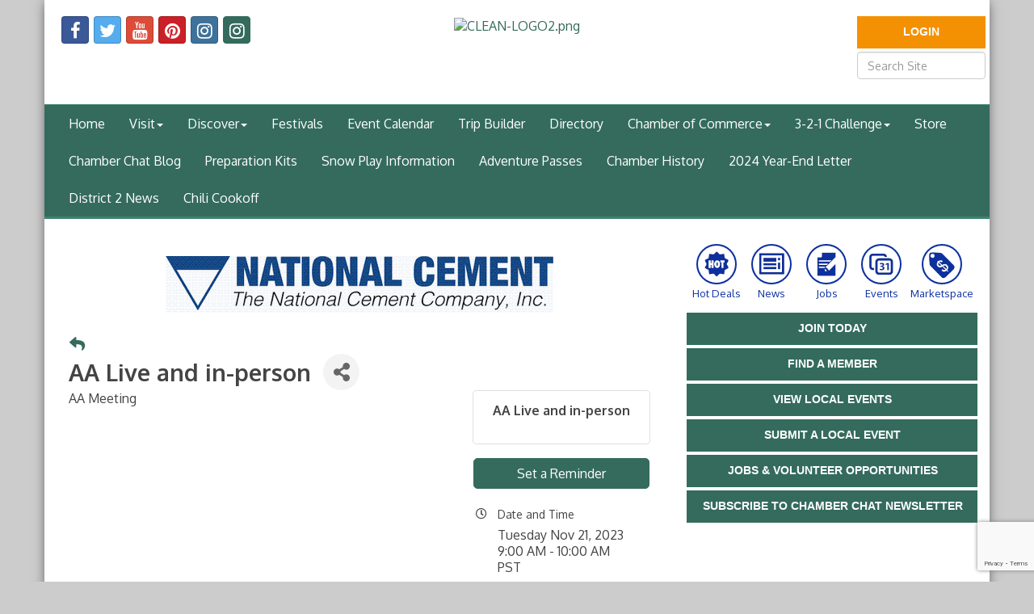

--- FILE ---
content_type: text/html; charset=utf-8
request_url: https://www.mymountainchamber.com/events/details/aa-live-and-in-person-11-21-2023-37860
body_size: 19958
content:


<!DOCTYPE html>
<!--[if lt IE 7]> <html dir="ltr" lang="en-US" class="ie6"> <![endif]-->
<!--[if IE 7]>    <html dir="ltr" lang="en-US" class="ie7"> <![endif]-->
<!--[if IE 8]>    <html dir="ltr" lang="en-US" class="ie8"> <![endif]-->
<!--[if gt IE 8]><!--> <html dir="ltr" lang="en-US"> <!--<![endif]-->

<!-- BEGIN head -->
<head>
<!-- start injected HTML (CCID=3044) -->
<!-- page template: http://www.mymountainchamber.com/PublicLayout -->
<meta name="ROBOTS" content="NOINDEX, NOFOLLOW" />
<meta name="keywords" content="AA Live and in-person,Mountain Communities Chamber of Commerce,Frazier Park,events,calendar,regional" />
<meta name="description" content="AA Meeting. Pinon Pines Water Company Building 1647 Tecuya Dr. ​Pinon Pines Frazier Park, 93225 Every Saturday , Breakfast Meeting. Open Discussion. 661.406.5816 - 11/21/2023" />
<link href="https://www.mymountainchamber.com/integration/customerdefinedcss?_=UAvpKQ2" rel="stylesheet" type="text/css" />
<!-- link for rss not inserted -->
<link rel="canonical" href="https://www.mymountainchamber.com/events/details/aa-live-and-in-person-11-21-2023-37860" />
<!-- end injected HTML -->

	<!--Meta Tags-->
	<meta http-equiv="Content-Type" content="text/html; charset=UTF-8" />
    <meta charset="utf-8">
	<!--Title-->
	<title>AA Live and in-person - Nov 21, 2023 - Mountain Communities Chamber of Commerce, CA</title>
    <!--Favicon-->
    <link rel="shortcut icon" href="https://chambermaster.blob.core.windows.net/userfiles/UserFiles/chambers/3044/CMS/Design_Items/favicon.png" type="image/x-icon" />
        
    <!-- Begin Styles -->    
    <!-- Page Header -->
    <script type="text/javascript">
        var BASE_URL = "//www.mymountainchamber.com/";
        var CMS = CMS || {};
        CMS.Warnings = CMS.Warnings || {};
        CMS.Defaults = CMS.Defaults || {};
    </script>
<link href="/Content/bundles/cms-public-styles?v=D8mNTZ-9UqeGhR8ddDkrI_X_p7u8taSdYzURPHS2JXg1" rel="stylesheet"/>
<script src="/Content/bundles/cms-public-header-scripts?v=yPjNtgpZ8y92tvBtDtdFF4JH0RbMuwi-tJnjLPEBD3o1"></script>
    <script type="text/javascript">
        CMS.jQuery = jQuery.noConflict(true);
    </script>
    
    
    
<!-- header data -->

<style>
  
  #mn-content .mn-desc {
    font-family: arial;
}
  
</style>    
    <meta http-equiv="X-UA-Compatible" content="IE=edge">
    <meta name="viewport" content="width=device-width, initial-scale=1">
    <link href='https://fonts.googleapis.com/css?family=Oxygen:400,700,300' rel='stylesheet' type='text/css'>

    <!-- ===== Base Template Styles ===== -->
    <link class="cms-style" href="/Themes/Degas/Resources/css/degasstyles.css" rel="stylesheet">
    <style>
        .content-main {
            margin-top: 30px;
        }
    </style>
    


    <link rel="stylesheet" href="//www.mymountainchamber.com/css/default" type="text/css" media="all" id="theme-style" />

    <!-- Site Header -->
<!-- header data -->
<meta name="google-site-verification" content="q91jWssn-qE_qOlRLJxJgdiRLsDiNtAJCJBKwDI5StI" />    <!-- End Styles -->
        <script>
            (function (i, s, o, g, r, a, m) {
                i['GoogleAnalyticsObject'] = r; i[r] = i[r] || function () {
                    (i[r].q = i[r].q || []).push(arguments)
                }, i[r].l = 1 * new Date(); a = s.createElement(o),
                m = s.getElementsByTagName(o)[0]; a.async = 1; a.src = g; m.parentNode.insertBefore(a, m)
            })(window, document, 'script', '//www.google-analytics.com/analytics.js', 'ga');

            ga('create', 'UA-26272217-1', 'auto');
            ga('send', 'pageview');
        </script>
    <!-- jQuery first, then Popper.js, then Bootstrap JS -->
    <script src="https://code.jquery.com/jquery-3.7.1.min.js" crossorigin="anonymous"></script>
    <script type="text/javascript" src="https://code.jquery.com/ui/1.13.2/jquery-ui.min.js"></script>
<script src="https://www.mymountainchamber.com/Content/bundles/SEO4?v=jX-Yo1jNxYBrX6Ffq1gbxQahkKjKjLSiGjCSMnG9UuU1"></script>
    <script type="text/javascript" src="https://ajax.aspnetcdn.com/ajax/globalize/0.1.1/globalize.min.js"></script>
    <script type="text/javascript" src="https://ajax.aspnetcdn.com/ajax/globalize/0.1.1/cultures/globalize.culture.en-US.js"></script>
    <!-- Required meta tags -->
    <meta charset="utf-8">
    <meta name="viewport" content="width=device-width, initial-scale=1, shrink-to-fit=no">
    <link rel="stylesheet" href="https://code.jquery.com/ui/1.13.2/themes/base/jquery-ui.css" type="text/css" media="all" />
    <script type="text/javascript">
        var MNI = MNI || {};
        MNI.CurrentCulture = 'en-US';
        MNI.CultureDateFormat = 'M/d/yyyy';
        MNI.BaseUrl = 'https://www.mymountainchamber.com';
        MNI.jQuery = jQuery.noConflict(true);
        MNI.Page = {
            Domain: 'www.mymountainchamber.com',
            Context: 202,
            Category: null,
            Member: null,
            MemberPagePopup: true
        };
        MNI.LayoutPromise = new Promise(function (resolve) {
            MNI.LayoutResolution = resolve;
        });
        MNI.MemberFilterUrl = '';
    </script>


    <script src="https://www.google.com/recaptcha/enterprise.js?render=6LfI_T8rAAAAAMkWHrLP_GfSf3tLy9tKa839wcWa" async defer></script>
    <script>

        const SITE_KEY = '6LfI_T8rAAAAAMkWHrLP_GfSf3tLy9tKa839wcWa';

        // Repeatedly check if grecaptcha has been loaded, and call the callback once it's available
        function waitForGrecaptcha(callback, retries = 10, interval = 1000) {
            if (typeof grecaptcha !== 'undefined' && grecaptcha.enterprise.execute) {
                callback();
            } else if (retries > 0) { 
                setTimeout(() => {
                    waitForGrecaptcha(callback, retries - 1, interval);
                }, interval);
            } else {
                console.error("grecaptcha is not available after multiple attempts");
            }
        }

        // Generates a reCAPTCHA v3 token using grecaptcha.enterprise and injects it into the given form.
        // If the token input doesn't exist, it creates one. Then it executes the callback with the token.
        function setReCaptchaToken(formElement, callback, action = 'submit') {
            grecaptcha.enterprise.ready(function () {
                grecaptcha.enterprise.execute(SITE_KEY, { action: action }).then(function (token) {

                    MNI.jQuery(function ($) {
                        let input = $(formElement).find("input[name='g-recaptcha-v3']");

                        if (input.length === 0) {
                            input = $('<input>', {
                                type: 'hidden',
                                name: 'g-recaptcha-v3',
                                value: token
                            });
                            $(formElement).append(input);
                        }
                        else
                            $(input).val(token);

                        if (typeof callback === 'function') callback(token);
                    })

                });
            });
        }

    </script>




<script src="https://www.mymountainchamber.com/Content/bundles/MNI?v=34V3-w6z5bLW9Yl7pjO3C5tja0TdKeHFrpRQ0eCPbz81"></script>


    <meta property='og:url' content='https://www.mymountainchamber.com/events/details/aa-live-and-in-person-11-21-2023-37860' />
<meta property='og:title' content='AA Live and in-person' />
<meta property='og:description' content='AA Meeting. Pinon Pines Water Company Building 1647 Tecuya Dr. ​Pinon Pines Frazier Park, 93225 Every Saturday , Breakfast Meeting. Open Discussion. 661.406.5816 - 11/21/2023' />
<meta property='og:image' content='https://chambermaster.blob.core.windows.net/images/chambers/3044/ChamberImages/logo/200x200/MCCOC-Logo.jpg' />

    <script src='https://www.google.com/recaptcha/api.js?onload=onloadCaptchaCallback'></script>
    <script type="text/javascript">

        // Recaptcha fix for IOS
        var HEADER_HEIGHT = 0;
        var isIOS = /iPhone|iPad|iPod/i.test(navigator.userAgent);
        var grecaptchaPosition;


        var isScrolledIntoView = function (elem) {
            var elemRect = elem.getBoundingClientRect();
            var isVisible = (elemRect.top - HEADER_HEIGHT >= 0 && elemRect.bottom <= window.innerHeight);
            return isVisible;
        };
        // End initial Recaptcha fix for IOS.See below verifyRecaptchaCallback and ISIOS for it's usage.

        // Recaptcha aria attributes after load
        function onloadCaptchaCallback() {
            MNI.jQuery('#g-recaptcha-response').attr('aria-hidden', true);
            MNI.jQuery('#g-recaptcha-response').attr('aria-label', 'Captcha response');
        }

        MNI.jQuery(function ($) {
            $(function () {
                var $form = $('form.gz-form.needs-validation');
                var form = $form[0];
                $form.find('button.gz-submit-btn').click(function (e) {
                    e.preventDefault();

                    if (form.checkValidity() === false) {
                        form.classList.add('was-validated');
                        $(form).find(":input[required]").each(function () {
                            if (!this.checkValidity()) {
                                this.style.border = '1px solid red';
                            } else {
                                this.style.border = '';
                            }

                            var captchaToken = $('#captchavalidation').val();

                            if (!captchaToken) {
                                $('.g-recaptcha > div').css('border', '2px solid red');
                                $('.invalid-feedback').show(); 
                            } else {
                                $('.g-recaptcha > div').css('border', '');
                                $('.invalid-feedback').hide();
                            }
                        })
                        scrollToTop();
                    } else {
                        waitForGrecaptcha(() => {
                            setReCaptchaToken($form, () => form.submit(), "eventReminder");
                        })
                    }
                });

                function scrollToTop() {
                    $('html, body').animate({
                        scrollTop: $(".gz-event-reminder").offset().top
                    }, 500, 'linear');
                }

                window.verifyRecaptchaCallback = function (response) {
                    $('input[data-recaptcha]').val(response).trigger('change');
                    if (isIOS && grecaptchaPosition !== undefined) {
                        window.scrollTo(0, grecaptchaPosition);
                    }
                }

                window.expiredRecaptchaCallback = function () {
                    $('input[data-recaptcha]').val("").trigger('change');
                }


                if (isIOS) {
                    var recaptchaElements = document.querySelectorAll('.g-recaptcha');

                    window.addEventListener('scroll', function () {
                        Array.prototype.forEach.call(recaptchaElements, function (element) {
                            if (isScrolledIntoView(element)) {
                                grecaptchaPosition = document.documentElement.scrollTop || document.body.scrollTop;
                            }
                        });
                    }, false);
                }

            })
        })

        MNI.ITEM_TYPE = 1;
        MNI.ITEM_ID = 37860;
        (function ($) {
            $(document).ready(function () {
                var reminderOpen = 'False' == 'True';
                var x = window.matchMedia("(max-width: 576px)")
                if (reminderOpen)
                {
                    $(".reminder-btn").trigger("click");
                    if (x.matches)
                    {
                        $("#cardReminder_MobileOnly").removeClass("collapsing").addClass("collapse show in");
                    }
                }
            });
        })(MNI.jQuery);
    </script>
    <!-- Bootstrap CSS -->
    <link type="text/css" href="https://www.mymountainchamber.com/Content/SEO4/css/bootstrap/bootstrap-ns.min.css" rel="stylesheet" />
<link href="https://www.mymountainchamber.com/Content/SEO4/css/fontawesome/css/fa.bundle?v=ruPA372u21djZ69Q5Ysnch4rq1PR55j8o6h6btgP60M1" rel="stylesheet"/>
<link href="https://www.mymountainchamber.com/Content/SEO4/css/v4-module.bundle?v=teKUclOSNwyO4iQ2s3q00X0U2jxs0Mkz0T6S0f4p_241" rel="stylesheet"/>
<meta name="referrer" content="origin" /></head>
 <!-- Begin body -->
<body class="cmsbackground">
    


<div id="page-layout" pageLayout="Right Sidebar" pageId=50302>
    


<div class="wrapperwide"></div>
<div class="container no-margin no-padding" id="body-container">
    <div class="container bg-header">
        <div class="row">
            <div class="col-md-4">
                
<div class="page-area  global" pageareaid="Head 0">
    <ul class="cms-widgets">

<li class="cms-widget published " contentid="266059" pageareaid="Head 0" order="0" contenttypeid="9">
        <!--  -->
    
    <div class="cms-cm-icons">
        <ul class="cms-icon-links fixed  icon-links-primary  left " count="6" id="content-266059">
                <li class="cms-icon-link">
                    <a href="https://www.facebook.com/mountaincommunitieschamberofcommerce" target=&quot;_blank&quot;>
                        <div class="panel-icon">
                                <i class="fa fa-facebook social-btn" title="Icon Link"></i>
                                                    </div>
                    </a>
                </li>
                <li class="cms-icon-link">
                    <a href="https://twitter.com/MtnCommChamber" target=&quot;_blank&quot;>
                        <div class="panel-icon">
                                <i class="fa fa-twitter social-btn" title="Icon Link"></i>
                                                    </div>
                    </a>
                </li>
                <li class="cms-icon-link">
                    <a href="https://www.youtube.com/channel/UCwyr61nbcY4s-Z2oTC67PAg" target=&quot;_blank&quot;>
                        <div class="panel-icon">
                                <i class="fa fa-youtube social-btn" title="Icon Link"></i>
                                                    </div>
                    </a>
                </li>
                <li class="cms-icon-link">
                    <a href="https://www.pinterest.com/mtncommchamber/" target=&quot;_blank&quot;>
                        <div class="panel-icon">
                                <i class="fa fa-pinterest social-btn" title="Icon Link"></i>
                                                    </div>
                    </a>
                </li>
                <li class="cms-icon-link">
                    <a href="https://www.instagram.com/mymountainchamber" >
                        <div class="panel-icon">
                                <i class="fa fa-instagram social-btn" title="Icon Link"></i>
                                                    </div>
                    </a>
                </li>
                <li class="cms-icon-link">
                    <a href="http://instagram.com/chumashwilderness" >
                        <div class="panel-icon">
                                <i class="fa fa-instagram flat-social" title="Icon Link"></i>
                                                    </div>
                    </a>
                </li>
        </ul>
    </div>

    <span style="clear:both;display:block;"></span>
</li>


 

    </ul>
</div>

            </div>
            <div class="col-md-4">
                
<div class="page-area  global" pageareaid="Head 1">
    <ul class="cms-widgets">

<li class="cms-widget published " contentid="266070" pageareaid="Head 1" order="0" contenttypeid="8">
        <!--  -->
    
    <div class="cms-image-widget center ">
            <a href="/" >
                    <img style="max-width:100%" alt="CLEAN-LOGO2.png" src="https://chambermaster.blob.core.windows.net/userfiles/UserFiles/chambers/3044/CMS/Design_Items/CLEAN-LOGO2-w300.png">

            </a>
    </div>

    <span style="clear:both;display:block;"></span>
</li>


 

    </ul>
</div>

                
            </div>
            <div class="col-md-4">
                <form class="navbar-right" role="search">
                    
<div class="page-area  global" pageareaid="Head 2">
    <ul class="cms-widgets">

<li class="cms-widget published " contentid="266910" pageareaid="Head 2" order="0" contenttypeid="7">
        <!--  -->
    
    <div class="cms-custom-links">
        <div class="cms-alignment-wrapper center ">
            <ul class="sidebar-nav sidebar-optional  vertical " id="content-266910">
                    <li>
                        <div class="nav-item">
                            <a href="/login" >
                                <span class="panel-icon">
                                                                            <span class="panel-image"><img class="blank" src="https://devchambermaster.blob.core.windows.net/cms/media/icons/add-icon-flat.png"></span>
                                                                            <span>Login</span>
                                </span>
                            </a>
                        </div>
                    </li>
            </ul>
        </div>
    </div>    

    <span style="clear:both;display:block;"></span>
</li>


 


<li class="cms-widget published " contentid="266060" pageareaid="Head 2" order="1" contenttypeid="5">
        <!--  -->
    
    <script type="text/javascript">
        (function ($) {
            $(function () {
                
                if (CMS.Theme != 'Nova') {
                    $('#content-266060').SiteSearch();
                }
            });
        })(CMS.jQuery)
    </script>
    <div class="cms-content cms-search" id="content-266060" state="none">
        <div class="form-group">
            <input type="text" class="form-control" placeholder="Search Site">
        </div>
        <div class="cms-search-results">
            <div class="search-results-wrapper">
                <div class="cms-pages-results">
                    <h4><strong>Pages</strong></h4>
                    <ul></ul>
                </div>
                <div class="cms-members-results">
                    <h4><strong>Members</strong></h4>
                    <ul></ul>
                </div>
                <div class="cms-category-results">
                    <h4><strong>Categories</strong></h4>
                    <ul></ul>
                </div>
                <div class="cms-quicklink-results">
                    <h4><strong>Quicklinks</strong></h4>
                    <ul></ul>
                </div>
                <div class="cms-events-results">
                    <h4><strong>Events</strong></h4>
                    <ul></ul>
                </div>
            </div>
        </div>
    </div>



    <span style="clear:both;display:block;"></span>
</li>


 

    </ul>
</div>

                </form>
            </div>
        </div>
        <div class="col-md-12 no-padding">
            
<div class="page-area  global" pageareaid="Head 3">
    <ul class="cms-widgets">
    </ul>
</div>

        </div>
    </div>
    <!-- /Header -->
    <!-- Navigation -->
    <nav class="navbar navbar-default" role="navigation">
        <!-- Brand and toggle get grouped for better mobile display -->
        <div class="navbar-header">
            <button type="button" class="navbar-toggle" data-toggle="collapse" data-target="#bs-example-navbar-collapse-1"> <span class="sr-only">Toggle navigation</span> <span class="icon-bar"></span> <span class="icon-bar"></span> <span class="icon-bar"></span></button>
        </div>
        <!-- Collect the nav links, forms, and other content for toggling -->
        <div class="collapse navbar-collapse" id="bs-example-navbar-collapse-1">
            <div id="cm-cms-menu">
                

<ul menu-id="3749" class="nav navbar-nav yamm basic-mega cms-bootstrap-menu">
            <li ><a href="/" target="_self">Home</a></li>
        <li class="dropdown" navigation-id="116344">
            <a href="#" class="dropdown-toggle" data-toggle="dropdown" target="_self">Visit<b class="caret"></b></a>
            <ul class="dropdown-menu">
                <li>
                    <div class="yamm-content">
                            <div class="row">
                    <div class="col-sm-3 list-unstyled">
                    <div>
                        <a href="/list/ql/lodging-travel-15" target="_blank">Lodging</a>
                    </div>
                    <div>
                        <a href="/list/ql/nightlife-28" target="_self">Nightlife</a>
                    </div>
                    <div>
                        <a href="/list/ql/restaurants-food-beverages-22" target="_self">Restaurants</a>
                    </div>
                    <div>
                        <a href="/list/ql/shopping-specialty-retail-23" target="_self">Shopping</a>
                    </div>
                    <div>
                        <a href="/list/ql/sports-recreation-24" target="_self">Sports and Recreation</a>
                    </div>
                    <div>
                        <a href="/list/ql/personal-services-care-17" target="_self">Wellness</a>
                    </div>
                    <div>
                        <a href="/list/ql/religious-organizations-21" target="_self">Worship</a>
                    </div>
            </div>
    </div>

                    </div>
                </li>
            </ul>
        </li>
        <li class="dropdown" navigation-id="116872">
            <a href="#" class="dropdown-toggle" data-toggle="dropdown" target="_self">Discover<b class="caret"></b></a>
            <ul class="dropdown-menu">
                <li>
                    <div class="yamm-content">
                            <div class="row">
                    <div class="col-sm-3 list-unstyled">
                    <div>
                        <a href="/list/ql/arts-culture-entertainment-3" target="_self">Arts</a>
                    </div>
                    <div>
                        <a href="/hiking" target="_self">Hiking</a>
                    </div>
                    <div>
                        <a href="/ridge-route-museum" target="_self">Ridge Route Museum</a>
                    </div>
            </div>
    </div>

                    </div>
                </li>
            </ul>
        </li>
        <li ><a href="/festivals" target="_self">Festivals</a></li>
        <li ><a href="/events/calendar/" target="_self">Event Calendar</a></li>
        <li ><a href="/tripbuilder/" target="_self">Trip Builder</a></li>
        <li ><a href="/list/" target="_self">Directory</a></li>
        <li class="dropdown" navigation-id="117639">
            <a href="#" class="dropdown-toggle" data-toggle="dropdown" target="_self">Chamber of Commerce<b class="caret"></b></a>
            <ul class="dropdown-menu">
                <li>
                    <div class="yamm-content">
                            <div class="row">
                    <div class="col-sm-3 list-unstyled">
                    <div>
                        <a href="/billboards---frazier-mountain-park-road" target="_self">Billboards on Frazier Mountain Park Road</a>
                    </div>
                    <div>
                        <a href="/start-a-business" target="_self">Start a Business</a>
                    </div>
                    <div>
                        <a href="/roundtable-meetings" target="_self">Roundtable Meetings</a>
                    </div>
                    <div>
                        <a href="/login/" target="_self">Member Login</a>
                    </div>
            </div>
    </div>
    <div class="row">
        <ul class="col-sm-3 list-unstyled">
                <li>
                    <p><strong>About</strong></p>
                </li>
                    <li><a href="/about-us" target="_self">About Us</a></li>
                    <li><a href="/groups/GroupRoster/board-of-directors" target="_self">Board of Directors</a></li>
                    <li><a href="/board-nomination-form" target="_self">Board Nomination Form</a></li>
                    <li><a href="/committees" target="_self">Committees</a></li>
                    <li><a href="/volunteer" target="_self">Volunteer</a></li>
                    <li><a href="/member-benefits" target="_self">Member Benefits</a></li>
                    <li><a href="/contact/" target="_self">Contact Us</a></li>
        </ul>
        <ul class="col-sm-3 list-unstyled">
                <li>
                    <p><strong>What&#39;s New</strong></p>
                </li>
                    <li><a href="/jobs/" target="_self">Job Postings</a></li>
                    <li><a href="/hotdeals/" target="_self">Hot Deals</a></li>
        </ul>
        <ul class="col-sm-3 list-unstyled">
                <li>
                    <p><strong>Members</strong></p>
                </li>
                    <li><a href="/members/" target="_self">Member Directory</a></li>
                    <li><a href="/login/" target="_self">Member Login</a></li>
                    <li><a href="/map/" target="_self">Map</a></li>
                    <li><a href="/past-chamber-events-2017" target="_self">Past Chamber Events 2017</a></li>
                    <li><a href="/past-chamber-events-2016" target="_self">Past Chamber Events 2016</a></li>
                    <li><a href="/past-chamber-events-2015" target="_self">Past Chamber Events 2015</a></li>
        </ul>
            </div>

                    </div>
                </li>
            </ul>
        </li>
        <li class="dropdown" navigation-id="132730">
            <a href="/321-challenge" class="dropdown-toggle" data-toggle="dropdown" target="_self">3-2-1 Challenge<b class="caret"></b></a>
            <ul class="dropdown-menu">
                <li>
                    <div class="yamm-content">
                            <div class="row">
                    <div class="col-sm-3 list-unstyled">
                    <div>
                        <a href="/321-challenge" target="_self">Overview</a>
                    </div>
                    <div>
                        <a href="/2025" target="_self">2025</a>
                    </div>
                    <div>
                        <a href="/2024" target="_self">2024</a>
                    </div>
                    <div>
                        <a href="/2023" target="_self">2023</a>
                    </div>
                    <div>
                        <a href="/3-2-1-challenge-2022" target="_self">2022</a>
                    </div>
                    <div>
                        <a href="/3-2-1-challenge-2021" target="_self">2021</a>
                    </div>
                    <div>
                        <a href="/3-2-1-challenge-2020" target="_self">2020</a>
                    </div>
                    <div>
                        <a href="/3-2-1-challenge-2019" target="_self">2019</a>
                    </div>
                    <div>
                        <a href="/3-2-1-challenge-2018" target="_self">2018</a>
                    </div>
            </div>
    </div>

                    </div>
                </li>
            </ul>
        </li>
        <li ><a href="/store/" target="_self">Store</a></li>
        <li ><a href="/blog/3626" target="_self">Chamber Chat Blog</a></li>
        <li ><a href="/emergency-pdf-kits" target="_self">Preparation Kits</a></li>
        <li ><a href="/snow-play-information" target="_self">Snow Play Information</a></li>
        <li ><a href="/adventure-passes" target="_self">Adventure Passes</a></li>
        <li ><a href="/chamber-history" target="_self">Chamber History</a></li>
        <li ><a href="/letter-to-the-public" target="_self">2024 Year-End Letter</a></li>
        <li ><a href="/district-2-news" target="_self">District 2 News</a></li>
        <li ><a href="/chili-cookoff" target="_self">Chili Cookoff</a></li>

</ul>



            </div>
        </div>
        <!-- /.navbar-collapse -->
    </nav>
    <!-- /Navigation -->
    <!-- Main Content -->
    <div class="container bg-main no-padding">
        
<!-- Slideshow -->

<div class="page-area  local" pageareaid="1">
    <ul class="cms-widgets">
    </ul>
</div>

<!-- /Slideshow -->
<div class="container">
    <div class="col-md-12 no-padding">
        
<div class="page-area  global" pageareaid="Layout Top 0">
    <ul class="cms-widgets">
    </ul>
</div>

        
<div class="page-area  local" pageareaid="2">
    <ul class="cms-widgets">
    </ul>
</div>

    </div>
    <div class="row">
        <div class="content-main col-md-8">
            
<div class="page-area  local" pageareaid="Main">
    <ul class="cms-widgets">

<li class="cms-widget published " contentid="266053" pageareaid="Main" order="1" contenttypeid="1">
        <!--  -->
    
    <div class="cms-content" id="content-266053">
            <div id="gzns">
        

<div class="container-fluid gz-event-details gz-no-logo category-3" itemscope="itemscope" itemtype="http://schema.org/Event">
    <!--banner ad -->



<div class="row gz-banner"><div class="col"><div class="mn-banner mn-banner-premier"><div id="mn-banner"><noscript><iframe src="https://www.mymountainchamber.com/sponsors/adsframe?context=202&amp;maxWidth=480&amp;maxHeight=120&amp;max=1&amp;rotate=False" width="480" height="120" scrolling="no" frameborder="0" allowtransparency="true" marginwidth="0" marginheight="0"></iframe></noscript></div></div></div></div>
<script type="text/javascript">
    var _mnisq=_mnisq||[];
    _mnisq.push(["domain","www.mymountainchamber.com"],["context",202],["max",5],["rotate",1],["maxWidth",480],["maxHeight",120],["create","mn-banner"]);
    (function(b,d,a,c){b.getElementById(d)||(c=b.getElementsByTagName(a)[0],a=b.createElement(a),a.type="text/javascript",a.async=!0,a.src="https://www.mymountainchamber.com/Content/Script/Ads.min.js",c.parentNode.insertBefore(a,c))})(document,"mni-ads-script","script");
</script>
    <meta itemprop="eventStatus" content="EventScheduled">
    <!--event detail page header image -->
    

    <!--page title and share buttons -->
    <div class="row gz-page-return">
        <a href="https://www.mymountainchamber.com/events/search" aria-label="Back Button"><i class="gz-fas gz-fa-reply"></i></a>
    </div>
    <div class="row gz-event-details-header">
        <div class="col-auto pr-0 gz-details-logo-col">
                
        </div>
        <div class="col pl-0">
            <div class="d-flex gz-details-head">
                    <h1 class="gz-pagetitle" itemprop="name">AA Live and in-person</h1>
                <!-- share Button trigger modal (modal code at bottom of page) -->
                    <button id="shareDrop" type="button" class="gz-share-btn" data-toggle="modal" data-target="#shareModal" aria-label="Share Button"> <i class="gz-fas gz-fa-share-alt"></i></button>
            </div>
        </div>
    </div>
    <!-- Event Sponsor display when PLACEMENT_TOP is chosen. Only supported in v4 -->
    <!-- row for event facts or description and register card -->
    <div class="row gz-details-links">
        <div class="col-sm-7 col-md-8 order-sm-first">
                <!-- left column descripton on new layout -->
<div class="row gz-event-description" itemprop="about">
                    <div class="col">
                        <p>AA Meeting</p>
                    </div>
                </div>                <!-- row for video if exists -->
        </div>
        <!-- right column for register card and reminder -->
        <div class="col-sm-5 col-md-4 order-sm-last">
                <div class="card gz-eventdetails-card">
        <span class="gz-img-placeholder">AA Live and in-person</span>
    </div>

    <!--event reminder accorder for larger viewports, duplicated one below for mobile-->
    <div class="accordion d-none d-sm-block" id="reminderAccordian">
<form action="https://www.mymountainchamber.com/events/details/aa-live-and-in-person-11-21-2023-37860" class="gz-form needs-validation" method="post">            <div class="card gz-event-reminder">
                <h5 class="card-header">
                    <button class="btn btn-block reminder-btn" type="button" data-toggle="collapse" data-target="#cardReminder" aria-expanded="true" aria-controls="cardReminder">Set a Reminder</button>
                </h5>
                <div id="cardReminder" class="collapse" data-parent="#reminderAccordian">
                    <div class="card-body">
                        <p class="card-text">Enter your email address below to receive a reminder message.</p>
                        <div>
                            
                        </div>
                        <p class="card-text gz-event-input">
                            <div class="form-group">
                                <label for="reminderEmail" class="sr-only">Email address</label>
                                <input name="Reminder.Email" required type="email" class="form-control" id="reminderEmail" placeholder="name@example.com">
                            </div>
                            <div class="form-group">
                                <label for="reminderDays" class="sr-only">Select the amount of Days before the event</label>
                                <select class="form-control" id="reminderDays" name="Reminder.DaysBefore" required="required"><option value="">-- Select Days Before Event --</option>
<option value="1">1 Day</option>
<option value="2">2 Days</option>
<option value="3">3 Days</option>
<option value="7">1 Week</option>
</select>
                            </div>

                            <section class="captcha-container">
                                <label style="display:none" for="captchavalidation">Captcha Validation</label>
                                <input style="display:none" id="captchavalidation" class="form-control" data-recaptcha="true" required aria-hidden="true" />
                                <div class="invalid-feedback w-100">
                                    Please complete the Captcha
                                </div>
                                <div class="g-recaptcha" data-size="compact" data-sitekey="6LcpNUMUAAAAAB5iVpO_rzGG2TK_vFp7V6SCw_4s" data-callback="verifyRecaptchaCallback" data-expired-callback="expiredRecaptchaCallback"></div>
                            </section>

                            <button class="btn gz-submit-btn" role="button" type="button">Submit</button>
                        </p>
                    </div>
                </div>
            </div>
</form>    </div>
            <!-- Event Sponsor display when PLACEMENT_RIGHT is chosen -->
                            <!-- right column facts on new sidebar layout -->
    <div class="row gz-event-facts">
        <div class="col-sm-12 gz-event-date">
            <h5 class="gz-subtitle">Date and Time</h5>
            <p>
                <span itemprop="startDate" content="2023-11-21T17:00:00Z">Tuesday Nov 21, 2023</span>
                <meta itemprop="endDate" content="2023-11-21T18:00:00Z" />
                    <br>
                    <span class="gz-details-time">9:00 AM - 10:00 AM PST</span>
            </p>
            <div class="gz-details-hours"><p>Every Saturday , Breakfast Meeting. Open Discussion</p></div>
        </div>
            <div class="col-sm-12 gz-event-location" itemprop="location" itemscope itemtype="http://schema.org/Place">
                <h5 class="gz-subtitle">Location</h5>
<p><span itemprop="name">Pinon Pines Water Company Building<br />
1647 Tecuya Dr.&nbsp;<br />
Pinon Pines&nbsp;<br />
Frazier Park, 93225</span></p>                                                            </div>
        <div class="col-sm-12 gz-event-fees">
            <h5 class="gz-subtitle">Fees/Admission</h5>
            <p><span class="gz-event-fees">free</span></p>
        </div>
        
        <div class="col-sm-12 gz-event-contactInfo">
            <h5 class="gz-subtitle">Contact Information</h5>
            <p>
                <span itemprop="organizer">661.406.5816</span><br>
            </p>
        </div>
    </div>
        </div>
    </div>
            <!--event reminder display at bottom only for mobile, other one is hidden on mobile-->
        <div class="accordion d-block d-sm-none" id="reminderAccordian_MobileOnly">
            <div class="card gz-event-reminder">
                <h5 class="card-header">
                    <button class="btn reminder-btn" type="button" data-toggle="collapse" data-target="#cardReminder_MobileOnly" aria-expanded="true" aria-controls="cardReminder_MobileOnly">Set a Reminder</button>
                </h5>
                <div id="cardReminder_MobileOnly" class="collapse" data-parent="#reminderAccordian">
<form action="https://www.mymountainchamber.com/events/details/aa-live-and-in-person-11-21-2023-37860" class="gz-form needs-validation" method="post">                        <div class="card-body">
                            <p class="card-text">Enter your email address below to receive a reminder message.</p>
                            <div>
                                
                            </div>
                            <p class="card-text gz-event-input">
                                <div class="form-group">
                                    <label class="sr-only">Email address</label>
                                    <input name="Reminder.Email" required type="email" class="form-control" id="reminderEmailM" placeholder="name@example.com" aria-label="Reminder Email">
                                </div>
                                <div class="form-group">
                                    <label class="sr-only">Select the amount of Days before the event</label>
                                    <select class="form-control" id="reminderDaysM" name="Reminder.DaysBefore" required="required"><option value="">-- Select Days Before Event --</option>
<option value="1">1 Day</option>
<option value="2">2 Days</option>
<option value="3">3 Days</option>
<option value="7">1 Week</option>
</select>
                                </div>
                                <section class="captcha-container">
                                    <label style="display:none" for="captchavalidation">Captcha Validation</label>
                                    <input style="display:none" id="captchavalidation" class="form-control" data-recaptcha="true" required aria-hidden="true" />
                                    <div class="invalid-feedback w-100">
                                        Please complete the Captcha
                                    </div>
                                    <div class="g-recaptcha" data-size="compact" data-sitekey="6LcpNUMUAAAAAB5iVpO_rzGG2TK_vFp7V6SCw_4s" data-callback="verifyRecaptchaCallback" data-expired-callback="expiredRecaptchaCallback"></div>
                                </section>

                                <button class="btn gz-submit-btn" role="button" type="button">Submit</button>
                            </p>
                        </div>
</form>                </div>
            </div>
        </div>
        <!--end of accordian-->
    
    <div class="row gz-footer-navigation" role="navigation">
        <div class="col">
            <a href="https://www.mymountainchamber.com/list/">Business Directory</a>
            
            <a href="https://www.mymountainchamber.com/events/">Events Calendar</a>
            <a href="https://www.mymountainchamber.com/hotdeals/">Hot Deals</a>
            
            
            <a href="https://www.mymountainchamber.com/jobs/">Job Postings</a>
            <a href="https://www.mymountainchamber.com/contact/">Contact Us</a>
            
            
            
        </div>
    </div>

    <div class="row gz-footer-logo">
        <div class="col text-center">
            <a href="http://www.growthzone.com/" target="_blank">
                <img alt="GrowthZone - Membership Management Software" src="https://public.chambermaster.com/content/images/powbyCM_100x33.png" border="0">
            </a>
        </div>
    </div>
    <!-- share Modal for share button next to page title -->
    <div class="modal share-modal fade" id="shareModal" tabindex="-1" role="dialog" aria-labelledby="shareModaLabel" aria-hidden="true">
        <div class="modal-dialog" role="document">
            <div class="modal-content">
                <div class="modal-header">
                    <h5 class="modal-title" id="shareModaLabel">Share</h5>
                    <button type="button" class="close" data-dismiss="modal" aria-label="Close"> <span aria-hidden="true">&times;</span> </button>
                </div>
                <div class="modal-body">
                    <!--add <a> for each option that currently exists-->
                    <a class="gz-shareprint" rel="nofollow" href="https://www.mymountainchamber.com/events/details/aa-live-and-in-person-11-21-2023-37860?rendermode=print" title="Print this page" rel="nofollow" target="_blank" onclick="return!MNI.Window.Print(this)"><i class="gz-fal gz-fa-print"></i>Print</a>
                    <a class="gz-shareemail" href="#" data-toggle="modal" data-target="#gz-info-contactfriend" title="Share by Email"><i class="gz-fal gz-fa-envelope"></i>Email</a>
                    <a class="gz-shareoutlook" href="#" data-toggle="modal" data-target="#gz-info-calendarformat" title="Add to Calendar"><i class="gz-fal gz-fa-calendar-alt"></i>Add to Calendar</a>
                    <a class="gz-sharefacebook" href="https://www.facebook.com/sharer.php?u=https%3a%2f%2fwww.mymountainchamber.com%2fevents%2fdetails%2faa-live-and-in-person-11-21-2023-37860&amp;p[title]=AA+Live+and+in-person" title="Share on Facebook"><i class="gz-fab gz-fa-facebook"></i>Facebook</a>
                    <a class="gz-sharetwitter" href="https://www.twitter.com/share?url=https://www.mymountainchamber.com/events/details/aa-live-and-in-person-11-21-2023-37860&amp;text=AA+Live+and+in-person" title="Share on Twitter"><i class="gz-fab gz-fa-x-twitter"></i>Twitter</a>
                    <a class="gz-sharelinkedin" href="https://www.linkedin.com/shareArticle?mini=true&amp;url=https%3a%2f%2fwww.mymountainchamber.com%2fevents%2fdetails%2faa-live-and-in-person-11-21-2023-37860&amp;title=AA+Live+and+in-person" title="Share on LinkedIn"><i class="gz-fab gz-fa-linkedin"></i>LinkedIn</a>
                </div>
                <div class="modal-footer">
                    <button type="button" class="btn" data-dismiss="modal">Close</button>
                </div>
            </div>
        </div>
    </div>
    <div class="modal share-modal fade" id="gz-info-contactfriend" tabindex="-1" role="dialog" aria-labelledby="contactFriendLabel" aria-hidden="true">
        <div class="modal-dialog" role="document">
            <div class="modal-content">
                <div class="modal-header">
                    <h5 class="modal-title" id="contactFriendLabel">Tell a Friend</h5>
                    <button type="button" class="close" data-dismiss="modal" aria-label="Close"> <span aria-hidden="true">&times;</span> </button>
                </div>
                <div class="modal-body"></div>
                <div class="modal-footer">
                    <button type="button" class="btn send-btn">Send Request</button><button type="button" class="btn" data-dismiss="modal">Cancel</button>
                </div>
            </div>
        </div>
    </div>
        <div class="modal share-modal fade in" id="gz-info-calendarformat" tabindex="-1" role="dialog"  aria-labelledby="calendarformat" aria-hidden="true">
        <div class="modal-dialog calendar-format-dialog" role="document">
            <div class="modal-content">
                <div class="modal-header">
                    <h5 class="modal-title" id="calendarformat">Select Calendar Type</h5>
                    <button type="button" class="close" data-dismiss="modal" aria-label="Close"> <span aria-hidden="true">&times;</span> </button>
                </div>
                <div class="modal-body">
                    <a class="calendarLink" href="https://www.mymountainchamber.com/events/addtocalendar/aa-live-and-in-person-11-21-2023-37860?format=Google" target="_blank" rel="nofollow" title="Add to Google Calendar"><i class="gz-fab gz-fa-google"></i>Google</a>
                    <a class="calendarLink" href="https://www.mymountainchamber.com/events/addtocalendar/aa-live-and-in-person-11-21-2023-37860?format=Yahoo" target="_blank" rel="nofollow" title="Add to Yahoo Calendar"><i class="gz-fab gz-fa-yahoo"></i>Yahoo</a>
                    <a class="calendarLink" href="https://www.mymountainchamber.com/events/addtocalendar/aa-live-and-in-person-11-21-2023-37860?format=ICal" target="_blank" rel="nofollow" title="Add to iCal Calendar"><i class="gz-fal gz-fa-calendar-alt"></i>iCal (Outlook, Apple, or other)</a>
                </div>
                <div class="modal-footer">
                    <button type="button" class="btn" data-dismiss="modal">Close</button>
                </div>
            </div>
        </div>
    </div>
    <!-- end of Modal -->
</div>
<style>
    .captcha-container {
        width: 100%;
        display: flex;
        flex-wrap: wrap;
        justify-content: center;
        align-items: center;
    }
</style>

        
        <!-- JavaScript for Bootstrap 4 components -->
        <!-- js to make 4 column layout instead of 3 column when the module page content area is larger than 950, this is to accomodate for full-width templates and templates that have sidebars-->
        <script type="text/javascript">
            (function ($) {
                $(function () {
                    var $gzns = $('#gzns');
                    var $info = $('#gzns').find('.col-sm-6.col-md-4');
                    if ($gzns.width() > 950) {
                        $info.addClass('col-lg-3');
                    }

                    var store = window.localStorage;
                    var key = "5-list-view";
                    var printKey = "24-list-view";
                    $('.gz-view-btn').click(function (e) {
                        e.preventDefault();
                        $('.gz-view-btn').removeClass('active');
                        $(this).addClass('active');
                        if ($(this).hasClass('gz-list-view')) {
                            store.setItem(key, true);
                            store.setItem(printKey, true);
                            $('.gz-list-card-wrapper').removeClass('col-sm-6 col-md-4').addClass('gz-list-col');
                        } else {
                            store.setItem(key, false);
                            store.setItem(printKey, false);
                            $('.gz-list-card-wrapper').addClass('col-sm-6 col-md-4').removeClass('gz-list-col');
                        }
                    });
                    
                    var isListView = store.getItem(key) == null ? MNI.DEFAULT_LISTING : store.getItem(key) == "true";
                    if (isListView) $('.gz-view-btn.gz-list-view').click();
                    store.setItem(printKey, isListView);
                    MNI.LayoutResolution();

                    (function ($modal) {
                        if ($modal[0]) {
                            $('#gz-info-contactfriend').on('shown.bs.modal', function (e) {
                                $modal.css('max-height', $(window).height() + 'px');
                                $modal.addClass('isLoading');
                                $.ajax({ url: MNI.BaseUrl + '/inforeq/contactFriend?itemType='+MNI.ITEM_TYPE+'&itemId='+MNI.ITEM_ID })
                                    .then(function (r) {
                                        $modal.find('.modal-body')
                                            .html($.parseHTML(r.Html));
                                        $modal.removeClass('isLoading');
                                        $('#gz-info-contactfriend').addClass('in');
                                        $.getScript("https://www.google.com/recaptcha/api.js");
                                    });
                            });
                            $('#gz-info-contactfriend .send-btn').click(function () {
                                var $form = $modal.find('form');
                                $modal.addClass('isLoading');
                                $.ajax({
                                    url: $form.attr('action'),
                                    type: 'POST',
                                    data: $form.serialize(),
                                    dataType: 'json'
                                }).then(function (r) {
                                    if (r.Success) $('#gz-info-contactfriend').modal('hide');
                                    else $modal.find('.modal-body').html($.parseHTML(r.Html));
                                    $.getScript("https://www.google.com/recaptcha/api.js");
                                    $modal.removeClass('isLoading');
                                });
                            });
                        }
                    })($('#gz-info-contactfriend .modal-content'));

                    (function ($modal) {
                        if ($modal[0]) {
                            $('#gz-info-subscribe').on('shown.bs.modal', function (e) {
                            $('#gz-info-subscribe .send-btn').show();
                            $modal.addClass('isLoading');
                                $.ajax({ url: MNI.SUBSCRIBE_URL })
                                .then(function (r) {
                                    $modal.find('.modal-body')
                                        .html(r);

                                    $modal.removeClass('isLoading');
                                });
                            });
                            $('#gz-info-subscribe .send-btn').click(function () {
                                var $form = $modal.find('form');
                                $modal.addClass('isLoading');

                                waitForGrecaptcha(() => {
                                    setReCaptchaToken($form, () => {
                                        $.ajax({
                                            url: $form.attr('action'),
                                            type: 'POST',
                                            data: $form.serialize()
                                        }).then(function (r) {
                                            if (r.toLowerCase().search('thank you') != -1) {
                                                $('#gz-info-subscribe .send-btn').hide();
                                            }
                                            $modal.find('.modal-body').html(r);
                                            $modal.removeClass('isLoading');
                                        });
                                    }, "hotDealsSubscribe");
                                })                        
                            });
                        }
                    })($('#gz-info-subscribe .modal-content'));

                    (function ($modal) {
                        $('#gz-info-calendarformat').on('shown.bs.modal', function (e) {
                            var backdropElem = "<div class=\"modal-backdrop fade in\" style=\"height: 731px;\" ></div >";
                            $('#gz-info-calendarformat').addClass('in');                           
                            if (!($('#gz-info-calendarformat .modal-backdrop').length)) {
                                $('#gz-info-calendarformat').prepend(backdropElem);
                            }
                            else {
                                $('#gz-info-calendarformat .modal-backdrop').addClass('in');
                            }
                        });
                        $('#gz-info-calendarformat').on('hidden.bs.modal', function (e) {
                            $('#gz-info-calendarformat').removeClass('in');
                            $('#gz-info-calendarformat .modal-backdrop').remove();
                        });
                        if ($modal[0]) {
                            $('.calendarLink').click(function (e) {
                                $('#gz-info-calendarformat').modal('hide');
                            });
                        }
                    })($('#gz-info-calendarformat .modal-content'));

                    // Constructs the Find Members type ahead suggestion engine. Tokenizes on the Name item in the remote return object. Case Sensitive usage.
                    var members = new Bloodhound({
                        datumTokenizer: Bloodhound.tokenizers.whitespace,
                        queryTokenizer: Bloodhound.tokenizers.whitespace,
                        remote: {
                            url: MNI.BaseUrl + '/list/find?q=%searchTerm',
                            wildcard: '%searchTerm',
                            replace: function () {
                                var q = MNI.BaseUrl + '/list/find?q=' + encodeURIComponent($('.gz-search-keyword').val());
                                var categoryId = $('#catgId').val();
                                var quickLinkId = $('#qlId').val();
                                if (categoryId) {
                                    q += "&catgId=" + encodeURIComponent(categoryId);
                                }
                                if (quickLinkId) {
                                    q += "&qlid=" + encodeURIComponent(quickLinkId);
                                }
                                return q;
                            }
                        }
                    });

                    // Initializing the typeahead using the Bloodhound remote dataset. Display the Name and Type from the dataset via the suggestion template. Case sensitive.
                    $('.member-typeahead').typeahead({
                        hint: false,
                    },
                        {
                            display: 'Name',
                            source: members,
                            limit: Infinity,
                            templates: {
                                suggestion: function (data) { return '<div class="mn-autocomplete"><span class="mn-autocomplete-name">' + data.Name + '</span></br><span class="mn-autocomplete-type">' + data.Type + '</span></div>' }
                            }
                    });

                    $('.member-typeahead').on('typeahead:selected', function (evt, item) {
                        var openInNewWindow = MNI.Page.MemberPagePopup
                        var doAction = openInNewWindow ? MNI.openNewWindow : MNI.redirectTo;

                        switch (item.ResultType) {
                            case 1: // AutocompleteSearchResultType.Category
                                doAction(MNI.Path.Category(item.SlugWithID));
                                break;
                            case 2: // AutocompleteSearchResultType.QuickLink
                                doAction(MNI.Path.QuickLink(item.SlugWithID));
                                break;
                            case 3: // AutocompleteSearchResultType.Member
                                if (item.MemberPageAction == 1) {
                                    MNI.logHitStat("mbrws", item.ID).then(function () {
                                        var location = item.WebParticipation < 10 ? MNI.Path.MemberKeywordSearch(item.Name) : MNI.Path.Member(item.SlugWithID);
                                        doAction(location);
                                    });
                                }
                                else {
                                    var location = item.WebParticipation < 10 ? MNI.Path.MemberKeywordSearch(item.Name) : MNI.Path.Member(item.SlugWithID);
                                    doAction(location);
                                }
                                break;
                        }
                    })

                    $('#category-select').change(function () {
                        // Store the category ID in a hidden field so the remote fetch can use it when necessary
                        var categoryId = $('#category-select option:selected').val();
                        $('#catgId').val(categoryId);
                        // Don't rely on prior locally cached data when the category is changed.
                        $('.member-typeahead').typeahead('destroy');
                        $('.member-typeahead').typeahead({
                            hint: false,
                        },
                            {
                                display: 'Name',
                                source: members,
                                limit: Infinity,
                                templates: {
                                    suggestion: function (data) { return '<div class="mn-autocomplete"><span class="mn-autocomplete-name">' + data.Name + '</span></br><span class="mn-autocomplete-type">' + data.Type + '</span></div>' }
                                }
                            });
                    });
                    MNI.Plugins.AutoComplete.Init('#mn-search-geoip input', { path: '/' + MNI.MemberFilterUrl + '/find-geographic' });
                });
            })(MNI.jQuery);
        </script>
    </div>

    </div>



    <span style="clear:both;display:block;"></span>
</li>


 

    </ul>
</div>

            <div class="row">
                <div class="col-md-6">
                    
<div class="page-area  local" pageareaid="3">
    <ul class="cms-widgets">
    </ul>
</div>

                </div>
                <div class="col-md-6">
                    
<div class="page-area  local" pageareaid="4">
    <ul class="cms-widgets">
    </ul>
</div>

                </div>
            </div>
            
<div class="page-area  local" pageareaid="5">
    <ul class="cms-widgets">
    </ul>
</div>

            <div class="row">
                <div class="col-md-6">
                    
<div class="page-area  local" pageareaid="6">
    <ul class="cms-widgets">
    </ul>
</div>

                </div>
                <div class="col-md-6">
                    
<div class="page-area  local" pageareaid="7">
    <ul class="cms-widgets">
    </ul>
</div>

                </div>
            </div>
            
<div class="page-area  local" pageareaid="8">
    <ul class="cms-widgets">
    </ul>
</div>

        </div>
        <!-- Sidebar -->
        <div class="col-md-4">
            <div id="sidebar">
                
<div class="page-area  local" pageareaid="Sidebar Top 0">
    <ul class="cms-widgets">
    </ul>
</div>

                
<div class="page-area  global" pageareaid="Sidebar Top 0">
    <ul class="cms-widgets">

<li class="cms-widget published " contentid="387318" pageareaid="Sidebar Top 0" order="0" contenttypeid="9">
        <!--  -->
    
    <div class="cms-cm-icons">
        <ul class="cms-icon-links fixed  icon-links-secondary  " count="5" id="content-387318">
                <li class="cms-icon-link">
                    <a href="https://www.mymountainchamber.com/hotdeals/" >
                        <div class="panel-icon">
                                                            <span class="panel-image"><img class="flat" src="https://devchambermaster.blob.core.windows.net/cms/media/icons/module/Flat-Mono-1/hotdeals.png" title="Hot Deals"></span>
                        </div>
                            <span class="cms-icon-title">Hot Deals</span>
                    </a>
                </li>
                <li class="cms-icon-link">
                    <a href="https://www.mymountainchamber.com/news" >
                        <div class="panel-icon">
                                                            <span class="panel-image"><img class="flat" src="https://devchambermaster.blob.core.windows.net/cms/media/icons/module/Flat-Mono-1/news.png" title="News"></span>
                        </div>
                            <span class="cms-icon-title">News</span>
                    </a>
                </li>
                <li class="cms-icon-link">
                    <a href="http://www.mymountainchamber.com/jobs/" >
                        <div class="panel-icon">
                                                            <span class="panel-image"><img class="flat" src="https://devchambermaster.blob.core.windows.net/cms/media/icons/module/Flat-Mono-1/info.png" title="Jobs"></span>
                        </div>
                            <span class="cms-icon-title">Jobs</span>
                    </a>
                </li>
                <li class="cms-icon-link">
                    <a href="http://www.mymountainchamber.com/events" >
                        <div class="panel-icon">
                                                            <span class="panel-image"><img class="flat" src="https://devchambermaster.blob.core.windows.net/cms/media/icons/module/Flat-Mono-1/events.png" title="Events"></span>
                        </div>
                            <span class="cms-icon-title">Events</span>
                    </a>
                </li>
                <li class="cms-icon-link">
                    <a href="https://www.mymountainchamber.com/marketspace" >
                        <div class="panel-icon">
                                                            <span class="panel-image"><img class="flat" src="https://devchambermaster.blob.core.windows.net/cms/media/icons/module/Flat-Mono-1/marketspace.png" title="Marketspace"></span>
                        </div>
                            <span class="cms-icon-title">Marketspace</span>
                    </a>
                </li>
        </ul>
    </div>

    <span style="clear:both;display:block;"></span>
</li>


 


<li class="cms-widget published " contentid="373256" pageareaid="Sidebar Top 0" order="1" contenttypeid="7">
        <!--  -->
    
    <div class="cms-custom-links">
        <div class="cms-alignment-wrapper ">
            <ul class="sidebar-nav sidebar-primary  vertical " id="content-373256">
                    <li>
                        <div class="nav-item">
                            <a href="http://www.mymountainchamber.com/member/newmemberapp" >
                                <span class="panel-icon">
                                                                            <span class="panel-image"><img class="blank" src="https://devchambermaster.blob.core.windows.net/cms/media/icons/add-icon-flat.png"></span>
                                                                            <span>JOIN TODAY</span>
                                </span>
                            </a>
                        </div>
                    </li>
                    <li>
                        <div class="nav-item">
                            <a href="http://www.mymountainchamber.com/list" >
                                <span class="panel-icon">
                                                                            <span class="panel-image"><img class="blank" src="https://devchambermaster.blob.core.windows.net/cms/media/icons/add-icon-flat.png"></span>
                                                                            <span>FIND A MEMBER</span>
                                </span>
                            </a>
                        </div>
                    </li>
                    <li>
                        <div class="nav-item">
                            <a href="http://www.mymountainchamber.com/events" >
                                <span class="panel-icon">
                                                                            <span class="panel-image"><img class="blank" src="https://devchambermaster.blob.core.windows.net/cms/media/icons/add-icon-flat.png"></span>
                                                                            <span>VIEW LOCAL EVENTS</span>
                                </span>
                            </a>
                        </div>
                    </li>
                    <li>
                        <div class="nav-item">
                            <a href="https://www.mymountainchamber.com/events/public-submission" >
                                <span class="panel-icon">
                                                                            <span class="panel-image"><img class="blank" src="https://devchambermaster.blob.core.windows.net/cms/media/icons/add-icon-flat.png"></span>
                                                                            <span>SUBMIT A LOCAL EVENT</span>
                                </span>
                            </a>
                        </div>
                    </li>
                    <li>
                        <div class="nav-item">
                            <a href="http://www.mymountainchamber.com/jobs/" >
                                <span class="panel-icon">
                                                                            <span class="panel-image"><img class="blank" src="https://devchambermaster.blob.core.windows.net/cms/media/icons/add-icon-flat.png"></span>
                                                                            <span>JOBS &amp; VOLUNTEER OPPORTUNITIES</span>
                                </span>
                            </a>
                        </div>
                    </li>
                    <li>
                        <div class="nav-item">
                            <a href="http://mymountainchamber.us16.list-manage2.com/subscribe?u=20e1efc1757f8daac66245907&amp;id=d615f3e963" target=&quot;_blank&quot;>
                                <span class="panel-icon">
                                                                            <span class="panel-image"><img class="blank" src="https://devchambermaster.blob.core.windows.net/cms/media/icons/add-icon-flat.png"></span>
                                                                            <span>SUBSCRIBE TO CHAMBER CHAT NEWSLETTER</span>
                                </span>
                            </a>
                        </div>
                    </li>
            </ul>
        </div>
    </div>    

    <span style="clear:both;display:block;"></span>
</li>


 

    </ul>
</div>

                
<div class="page-area  local" pageareaid="9">
    <ul class="cms-widgets">
    </ul>
</div>

                
            </div>
        </div>
        <!-- /Sidebar -->
    </div>
    <div class="col-md-12 no-padding">
        
<div class="page-area  local" pageareaid="10">
    <ul class="cms-widgets">
    </ul>
</div>

        
<div class="page-area  global" pageareaid="Layout Bottom 0">
    <ul class="cms-widgets">
    </ul>
</div>

    </div>
    <!-- /Main Content -->
</div>

    </div>
    <!-- /Body -->
    <!-- Footer -->
    <footer class="container footer">
        <div class="row">
            <div class="container" id="footer-content">
                <div class="col-md-2">
                    <p>
                        <b>Follow Us</b>
                    </p>
                    
<div class="page-area  global" pageareaid="Footer 0">
    <ul class="cms-widgets">

<li class="cms-widget published " contentid="266061" pageareaid="Footer 0" order="0" contenttypeid="6">
        <!-- 
    <span>Generic</span>
 -->
    

    <div class="cms-design-panel" id="content-266061">
<p><a href="https://www.facebook.com/mountaincommunitieschamberofcommerce" style="font-size: 1rem;" target="_blank">Facebook</a><br />
<a href="https://twitter.com/MtnCommChamber" target="_blank">Twitter</a><br />
<a href="https://www.youtube.com/channel/UCwyr61nbcY4s-Z2oTC67PAg" target="_blank">YouTube</a><br />
<a href="https://www.pinterest.com/mtncommchamber/" target="_blank">Pinterest</a><br />
<a href="http://instagram.com/mymountainchamber">Instagram for Businesses</a></p>

<p><a href="http://instagram.com/chumashwilderness">Instagram for Visitors</a></p>
    </div>

    <span style="clear:both;display:block;"></span>
</li>


 


<li class="cms-widget published " contentid="320183" pageareaid="Footer 0" order="1" contenttypeid="6">
        <!-- 
    <span>Generic</span>
 -->
    

    <div class="cms-design-panel" id="content-320183">
<p><a href="https://www.guidestar.org/profile/77-0426182" target="_blank"><img alt="Mountain Communities Chamber Bronze GuideStar Seal" src="https://widgets.guidestar.org/gximage2?o=9150800&amp;l=v4" /></a></p>
    </div>

    <span style="clear:both;display:block;"></span>
</li>


 

    </ul>
</div>

                </div>
                    <div class="col-md-2">
                        <p>
                            <b>Visit</b>
                        </p>
                                <a href="/list/ql/lodging-travel-15">Lodging</a><br />
                                <a href="/list/ql/nightlife-28">Nightlife</a><br />
                                <a href="/list/ql/restaurants-food-beverages-22">Restaurants</a><br />
                                <a href="/list/ql/shopping-specialty-retail-23">Shopping</a><br />
                                <a href="/list/ql/sports-recreation-24">Sports and Recreation</a><br />
                                <a href="/list/ql/personal-services-care-17">Wellness</a><br />
                                <a href="/list/ql/religious-organizations-21">Worship</a><br />
                    </div>
                    <div class="col-md-2">
                        <p>
                            <b>Discover</b>
                        </p>
                                <a href="/list/ql/arts-culture-entertainment-3">Arts</a><br />
                                <a href="/hiking">Hiking</a><br />
                                <a href="/ridge-route-museum">Ridge Route Museum</a><br />
                    </div>
                    <div class="col-md-2">
                        <p>
                            <b>Chamber of Commerce</b>
                        </p>
                                <a href="/billboards---frazier-mountain-park-road">Billboards on Frazier Mountain Park Road</a><br />
                                <a href="/start-a-business">Start a Business</a><br />
                                <a href="/roundtable-meetings">Roundtable Meetings</a><br />
                                <a href="/login/">Member Login</a><br />
                    </div>
                <div class="col-md-4 pull-right center-block">
                    
<div class="page-area  global" pageareaid="Footer 1">
    <ul class="cms-widgets">

<li class="cms-widget published " contentid="266075" pageareaid="Footer 1" order="0" contenttypeid="8">
        <!--  -->
    
    <div class="cms-image-widget ">
    <img style="max-width:100%" alt="Mountain Communities Chamber of Commerce" src="https://chambermaster.blob.core.windows.net/userfiles/UserFiles/chambers/3044/CMS/Design_Items/CLEAN-LOGO2-w300.png">
    </div>

    <span style="clear:both;display:block;"></span>
</li>


 


<li class="cms-widget published " contentid="312346" pageareaid="Footer 1" order="2" contenttypeid="8">
        <!--  -->
    
    <div class="cms-image-widget center ">
            <a href="https://www.visitkern.com" target=&quot;_blank&quot;>
                    <img style="max-width:100%" alt="visit-kern-logo" src="https://chambermaster.blob.core.windows.net/userfiles/UserFiles/chambers/3044/CMS/visit-kern-logo-w300.jpg">

            </a>
    </div>

    <span style="clear:both;display:block;"></span>
</li>


 

    </ul>
</div>

                </div>
            </div>
        </div>
        <div class="row">
            <div class="text-center footer-text">
                <p class="footer-contact-info">
                        <span>Mountain Communities Chamber of Commerce</span>

                            <a href="https://maps.google.com?q=P.O.+Box+552+Frazier+Park+CA+93225" target="_blank"><span class="glyphicon glyphicon-map-marker"></span>&nbsp;<span class="cms-cms-address">P.O. Box 552,&nbsp;</span>Frazier Park, CA 93225</a>

                            <a href="tel:(661) 245-1212"><span class="glyphicon glyphicon-earphone"></span>&nbsp;661. 245.1212</a>

                            <a href="mailto:board@mymountainchamber.com"><span class="glyphicon glyphicon-envelope"></span>&nbsp;board@mymountainchamber.com</a>

                </p>
            </div>
        </div>
        <div class="row">
            <div class="small text-center copyright footer-copyright">
                    <p>&copy; Copyright 2026 Mountain Communities Chamber of Commerce. All Rights Reserved. Site provided by <a href="http://www.growthzone.com" target="_blank">GrowthZone</a> - powered by <a href="http://www.chambermaster.com" target="_blank">ChamberMaster</a> software.</p>

            </div>
        </div>
    </footer>
    <!-- /Footer -->
</div>

</div>

    <!-- Begin Scripts -->
    <script type="text/javascript" src="https://mymountain.chambermaster.com/backofficecontent/Scripts/Login.min.js"></script>
    <!-- Page Footer -->
        
    <script src="/Content/bundles/cms-public-footer-scripts?v=sAbD-11GT1gj9YWFSh_PZVZk_lPj5MfBofkANUIUc4A1"></script>

    
    
    

<!-- footer data -->
    <script type="text/javascript" src="https://cdnjs.cloudflare.com/ajax/libs/cssuseragent/2.1.31/cssua.min.js"></script>

    <script type="text/javascript">
        (function ($) {
            $(function () {
                try {
                    $(".gallery a").fancybox({
                        transitionEffect: 'fade',
                        buttons: [
                            "close"
                        ],
                    });
                } catch (err) { }
            });
        })(CMS.jQuery);
    </script>

    <!-- Site Footer -->
<!-- footer data -->    <!-- End Scripts -->
<script type="text/javascript">window.CMSTemplateUrl = 'http://www.mymountainchamber.com/PublicLayout';</script>
        <script type="text/javascript">
            (function($){
                $(function(){
		            if(document.cookie.indexOf('scms=') != -1) {
                        $(document.body).prepend('<div class="cm-cms-status-header" id="cm-cms-status"><a href="' + window.location.href + '?clearcache=true" class="refresh clickable-text"><i class="fa fa-refresh"></i> Refresh Template</a><span class="message">Page content is editable through ChamberMaster. Page template content is <a href="' + window.CMSTemplateUrl +'">editable here</a>.</span><div class="logout-block"><a href="/Services/Logout/?redirectUrl=/" class="logout clickable-text">Logout <i class="fa fa-close"></i></a></div></div><div class="cm-cms-status-header"></div>');
			            $(".cm-cms-status-header").slideDown();
		            }
	            })
           })((window.CMS || window.MNI || window).jQuery || window.$);
        </script>
</body>
<!-- END body -->
</html>



--- FILE ---
content_type: text/html; charset=utf-8
request_url: https://www.google.com/recaptcha/enterprise/anchor?ar=1&k=6LcpNUMUAAAAAB5iVpO_rzGG2TK_vFp7V6SCw_4s&co=aHR0cHM6Ly93d3cubXltb3VudGFpbmNoYW1iZXIuY29tOjQ0Mw..&hl=en&v=PoyoqOPhxBO7pBk68S4YbpHZ&size=compact&anchor-ms=20000&execute-ms=30000&cb=i7wg0aifgm1b
body_size: 49383
content:
<!DOCTYPE HTML><html dir="ltr" lang="en"><head><meta http-equiv="Content-Type" content="text/html; charset=UTF-8">
<meta http-equiv="X-UA-Compatible" content="IE=edge">
<title>reCAPTCHA</title>
<style type="text/css">
/* cyrillic-ext */
@font-face {
  font-family: 'Roboto';
  font-style: normal;
  font-weight: 400;
  font-stretch: 100%;
  src: url(//fonts.gstatic.com/s/roboto/v48/KFO7CnqEu92Fr1ME7kSn66aGLdTylUAMa3GUBHMdazTgWw.woff2) format('woff2');
  unicode-range: U+0460-052F, U+1C80-1C8A, U+20B4, U+2DE0-2DFF, U+A640-A69F, U+FE2E-FE2F;
}
/* cyrillic */
@font-face {
  font-family: 'Roboto';
  font-style: normal;
  font-weight: 400;
  font-stretch: 100%;
  src: url(//fonts.gstatic.com/s/roboto/v48/KFO7CnqEu92Fr1ME7kSn66aGLdTylUAMa3iUBHMdazTgWw.woff2) format('woff2');
  unicode-range: U+0301, U+0400-045F, U+0490-0491, U+04B0-04B1, U+2116;
}
/* greek-ext */
@font-face {
  font-family: 'Roboto';
  font-style: normal;
  font-weight: 400;
  font-stretch: 100%;
  src: url(//fonts.gstatic.com/s/roboto/v48/KFO7CnqEu92Fr1ME7kSn66aGLdTylUAMa3CUBHMdazTgWw.woff2) format('woff2');
  unicode-range: U+1F00-1FFF;
}
/* greek */
@font-face {
  font-family: 'Roboto';
  font-style: normal;
  font-weight: 400;
  font-stretch: 100%;
  src: url(//fonts.gstatic.com/s/roboto/v48/KFO7CnqEu92Fr1ME7kSn66aGLdTylUAMa3-UBHMdazTgWw.woff2) format('woff2');
  unicode-range: U+0370-0377, U+037A-037F, U+0384-038A, U+038C, U+038E-03A1, U+03A3-03FF;
}
/* math */
@font-face {
  font-family: 'Roboto';
  font-style: normal;
  font-weight: 400;
  font-stretch: 100%;
  src: url(//fonts.gstatic.com/s/roboto/v48/KFO7CnqEu92Fr1ME7kSn66aGLdTylUAMawCUBHMdazTgWw.woff2) format('woff2');
  unicode-range: U+0302-0303, U+0305, U+0307-0308, U+0310, U+0312, U+0315, U+031A, U+0326-0327, U+032C, U+032F-0330, U+0332-0333, U+0338, U+033A, U+0346, U+034D, U+0391-03A1, U+03A3-03A9, U+03B1-03C9, U+03D1, U+03D5-03D6, U+03F0-03F1, U+03F4-03F5, U+2016-2017, U+2034-2038, U+203C, U+2040, U+2043, U+2047, U+2050, U+2057, U+205F, U+2070-2071, U+2074-208E, U+2090-209C, U+20D0-20DC, U+20E1, U+20E5-20EF, U+2100-2112, U+2114-2115, U+2117-2121, U+2123-214F, U+2190, U+2192, U+2194-21AE, U+21B0-21E5, U+21F1-21F2, U+21F4-2211, U+2213-2214, U+2216-22FF, U+2308-230B, U+2310, U+2319, U+231C-2321, U+2336-237A, U+237C, U+2395, U+239B-23B7, U+23D0, U+23DC-23E1, U+2474-2475, U+25AF, U+25B3, U+25B7, U+25BD, U+25C1, U+25CA, U+25CC, U+25FB, U+266D-266F, U+27C0-27FF, U+2900-2AFF, U+2B0E-2B11, U+2B30-2B4C, U+2BFE, U+3030, U+FF5B, U+FF5D, U+1D400-1D7FF, U+1EE00-1EEFF;
}
/* symbols */
@font-face {
  font-family: 'Roboto';
  font-style: normal;
  font-weight: 400;
  font-stretch: 100%;
  src: url(//fonts.gstatic.com/s/roboto/v48/KFO7CnqEu92Fr1ME7kSn66aGLdTylUAMaxKUBHMdazTgWw.woff2) format('woff2');
  unicode-range: U+0001-000C, U+000E-001F, U+007F-009F, U+20DD-20E0, U+20E2-20E4, U+2150-218F, U+2190, U+2192, U+2194-2199, U+21AF, U+21E6-21F0, U+21F3, U+2218-2219, U+2299, U+22C4-22C6, U+2300-243F, U+2440-244A, U+2460-24FF, U+25A0-27BF, U+2800-28FF, U+2921-2922, U+2981, U+29BF, U+29EB, U+2B00-2BFF, U+4DC0-4DFF, U+FFF9-FFFB, U+10140-1018E, U+10190-1019C, U+101A0, U+101D0-101FD, U+102E0-102FB, U+10E60-10E7E, U+1D2C0-1D2D3, U+1D2E0-1D37F, U+1F000-1F0FF, U+1F100-1F1AD, U+1F1E6-1F1FF, U+1F30D-1F30F, U+1F315, U+1F31C, U+1F31E, U+1F320-1F32C, U+1F336, U+1F378, U+1F37D, U+1F382, U+1F393-1F39F, U+1F3A7-1F3A8, U+1F3AC-1F3AF, U+1F3C2, U+1F3C4-1F3C6, U+1F3CA-1F3CE, U+1F3D4-1F3E0, U+1F3ED, U+1F3F1-1F3F3, U+1F3F5-1F3F7, U+1F408, U+1F415, U+1F41F, U+1F426, U+1F43F, U+1F441-1F442, U+1F444, U+1F446-1F449, U+1F44C-1F44E, U+1F453, U+1F46A, U+1F47D, U+1F4A3, U+1F4B0, U+1F4B3, U+1F4B9, U+1F4BB, U+1F4BF, U+1F4C8-1F4CB, U+1F4D6, U+1F4DA, U+1F4DF, U+1F4E3-1F4E6, U+1F4EA-1F4ED, U+1F4F7, U+1F4F9-1F4FB, U+1F4FD-1F4FE, U+1F503, U+1F507-1F50B, U+1F50D, U+1F512-1F513, U+1F53E-1F54A, U+1F54F-1F5FA, U+1F610, U+1F650-1F67F, U+1F687, U+1F68D, U+1F691, U+1F694, U+1F698, U+1F6AD, U+1F6B2, U+1F6B9-1F6BA, U+1F6BC, U+1F6C6-1F6CF, U+1F6D3-1F6D7, U+1F6E0-1F6EA, U+1F6F0-1F6F3, U+1F6F7-1F6FC, U+1F700-1F7FF, U+1F800-1F80B, U+1F810-1F847, U+1F850-1F859, U+1F860-1F887, U+1F890-1F8AD, U+1F8B0-1F8BB, U+1F8C0-1F8C1, U+1F900-1F90B, U+1F93B, U+1F946, U+1F984, U+1F996, U+1F9E9, U+1FA00-1FA6F, U+1FA70-1FA7C, U+1FA80-1FA89, U+1FA8F-1FAC6, U+1FACE-1FADC, U+1FADF-1FAE9, U+1FAF0-1FAF8, U+1FB00-1FBFF;
}
/* vietnamese */
@font-face {
  font-family: 'Roboto';
  font-style: normal;
  font-weight: 400;
  font-stretch: 100%;
  src: url(//fonts.gstatic.com/s/roboto/v48/KFO7CnqEu92Fr1ME7kSn66aGLdTylUAMa3OUBHMdazTgWw.woff2) format('woff2');
  unicode-range: U+0102-0103, U+0110-0111, U+0128-0129, U+0168-0169, U+01A0-01A1, U+01AF-01B0, U+0300-0301, U+0303-0304, U+0308-0309, U+0323, U+0329, U+1EA0-1EF9, U+20AB;
}
/* latin-ext */
@font-face {
  font-family: 'Roboto';
  font-style: normal;
  font-weight: 400;
  font-stretch: 100%;
  src: url(//fonts.gstatic.com/s/roboto/v48/KFO7CnqEu92Fr1ME7kSn66aGLdTylUAMa3KUBHMdazTgWw.woff2) format('woff2');
  unicode-range: U+0100-02BA, U+02BD-02C5, U+02C7-02CC, U+02CE-02D7, U+02DD-02FF, U+0304, U+0308, U+0329, U+1D00-1DBF, U+1E00-1E9F, U+1EF2-1EFF, U+2020, U+20A0-20AB, U+20AD-20C0, U+2113, U+2C60-2C7F, U+A720-A7FF;
}
/* latin */
@font-face {
  font-family: 'Roboto';
  font-style: normal;
  font-weight: 400;
  font-stretch: 100%;
  src: url(//fonts.gstatic.com/s/roboto/v48/KFO7CnqEu92Fr1ME7kSn66aGLdTylUAMa3yUBHMdazQ.woff2) format('woff2');
  unicode-range: U+0000-00FF, U+0131, U+0152-0153, U+02BB-02BC, U+02C6, U+02DA, U+02DC, U+0304, U+0308, U+0329, U+2000-206F, U+20AC, U+2122, U+2191, U+2193, U+2212, U+2215, U+FEFF, U+FFFD;
}
/* cyrillic-ext */
@font-face {
  font-family: 'Roboto';
  font-style: normal;
  font-weight: 500;
  font-stretch: 100%;
  src: url(//fonts.gstatic.com/s/roboto/v48/KFO7CnqEu92Fr1ME7kSn66aGLdTylUAMa3GUBHMdazTgWw.woff2) format('woff2');
  unicode-range: U+0460-052F, U+1C80-1C8A, U+20B4, U+2DE0-2DFF, U+A640-A69F, U+FE2E-FE2F;
}
/* cyrillic */
@font-face {
  font-family: 'Roboto';
  font-style: normal;
  font-weight: 500;
  font-stretch: 100%;
  src: url(//fonts.gstatic.com/s/roboto/v48/KFO7CnqEu92Fr1ME7kSn66aGLdTylUAMa3iUBHMdazTgWw.woff2) format('woff2');
  unicode-range: U+0301, U+0400-045F, U+0490-0491, U+04B0-04B1, U+2116;
}
/* greek-ext */
@font-face {
  font-family: 'Roboto';
  font-style: normal;
  font-weight: 500;
  font-stretch: 100%;
  src: url(//fonts.gstatic.com/s/roboto/v48/KFO7CnqEu92Fr1ME7kSn66aGLdTylUAMa3CUBHMdazTgWw.woff2) format('woff2');
  unicode-range: U+1F00-1FFF;
}
/* greek */
@font-face {
  font-family: 'Roboto';
  font-style: normal;
  font-weight: 500;
  font-stretch: 100%;
  src: url(//fonts.gstatic.com/s/roboto/v48/KFO7CnqEu92Fr1ME7kSn66aGLdTylUAMa3-UBHMdazTgWw.woff2) format('woff2');
  unicode-range: U+0370-0377, U+037A-037F, U+0384-038A, U+038C, U+038E-03A1, U+03A3-03FF;
}
/* math */
@font-face {
  font-family: 'Roboto';
  font-style: normal;
  font-weight: 500;
  font-stretch: 100%;
  src: url(//fonts.gstatic.com/s/roboto/v48/KFO7CnqEu92Fr1ME7kSn66aGLdTylUAMawCUBHMdazTgWw.woff2) format('woff2');
  unicode-range: U+0302-0303, U+0305, U+0307-0308, U+0310, U+0312, U+0315, U+031A, U+0326-0327, U+032C, U+032F-0330, U+0332-0333, U+0338, U+033A, U+0346, U+034D, U+0391-03A1, U+03A3-03A9, U+03B1-03C9, U+03D1, U+03D5-03D6, U+03F0-03F1, U+03F4-03F5, U+2016-2017, U+2034-2038, U+203C, U+2040, U+2043, U+2047, U+2050, U+2057, U+205F, U+2070-2071, U+2074-208E, U+2090-209C, U+20D0-20DC, U+20E1, U+20E5-20EF, U+2100-2112, U+2114-2115, U+2117-2121, U+2123-214F, U+2190, U+2192, U+2194-21AE, U+21B0-21E5, U+21F1-21F2, U+21F4-2211, U+2213-2214, U+2216-22FF, U+2308-230B, U+2310, U+2319, U+231C-2321, U+2336-237A, U+237C, U+2395, U+239B-23B7, U+23D0, U+23DC-23E1, U+2474-2475, U+25AF, U+25B3, U+25B7, U+25BD, U+25C1, U+25CA, U+25CC, U+25FB, U+266D-266F, U+27C0-27FF, U+2900-2AFF, U+2B0E-2B11, U+2B30-2B4C, U+2BFE, U+3030, U+FF5B, U+FF5D, U+1D400-1D7FF, U+1EE00-1EEFF;
}
/* symbols */
@font-face {
  font-family: 'Roboto';
  font-style: normal;
  font-weight: 500;
  font-stretch: 100%;
  src: url(//fonts.gstatic.com/s/roboto/v48/KFO7CnqEu92Fr1ME7kSn66aGLdTylUAMaxKUBHMdazTgWw.woff2) format('woff2');
  unicode-range: U+0001-000C, U+000E-001F, U+007F-009F, U+20DD-20E0, U+20E2-20E4, U+2150-218F, U+2190, U+2192, U+2194-2199, U+21AF, U+21E6-21F0, U+21F3, U+2218-2219, U+2299, U+22C4-22C6, U+2300-243F, U+2440-244A, U+2460-24FF, U+25A0-27BF, U+2800-28FF, U+2921-2922, U+2981, U+29BF, U+29EB, U+2B00-2BFF, U+4DC0-4DFF, U+FFF9-FFFB, U+10140-1018E, U+10190-1019C, U+101A0, U+101D0-101FD, U+102E0-102FB, U+10E60-10E7E, U+1D2C0-1D2D3, U+1D2E0-1D37F, U+1F000-1F0FF, U+1F100-1F1AD, U+1F1E6-1F1FF, U+1F30D-1F30F, U+1F315, U+1F31C, U+1F31E, U+1F320-1F32C, U+1F336, U+1F378, U+1F37D, U+1F382, U+1F393-1F39F, U+1F3A7-1F3A8, U+1F3AC-1F3AF, U+1F3C2, U+1F3C4-1F3C6, U+1F3CA-1F3CE, U+1F3D4-1F3E0, U+1F3ED, U+1F3F1-1F3F3, U+1F3F5-1F3F7, U+1F408, U+1F415, U+1F41F, U+1F426, U+1F43F, U+1F441-1F442, U+1F444, U+1F446-1F449, U+1F44C-1F44E, U+1F453, U+1F46A, U+1F47D, U+1F4A3, U+1F4B0, U+1F4B3, U+1F4B9, U+1F4BB, U+1F4BF, U+1F4C8-1F4CB, U+1F4D6, U+1F4DA, U+1F4DF, U+1F4E3-1F4E6, U+1F4EA-1F4ED, U+1F4F7, U+1F4F9-1F4FB, U+1F4FD-1F4FE, U+1F503, U+1F507-1F50B, U+1F50D, U+1F512-1F513, U+1F53E-1F54A, U+1F54F-1F5FA, U+1F610, U+1F650-1F67F, U+1F687, U+1F68D, U+1F691, U+1F694, U+1F698, U+1F6AD, U+1F6B2, U+1F6B9-1F6BA, U+1F6BC, U+1F6C6-1F6CF, U+1F6D3-1F6D7, U+1F6E0-1F6EA, U+1F6F0-1F6F3, U+1F6F7-1F6FC, U+1F700-1F7FF, U+1F800-1F80B, U+1F810-1F847, U+1F850-1F859, U+1F860-1F887, U+1F890-1F8AD, U+1F8B0-1F8BB, U+1F8C0-1F8C1, U+1F900-1F90B, U+1F93B, U+1F946, U+1F984, U+1F996, U+1F9E9, U+1FA00-1FA6F, U+1FA70-1FA7C, U+1FA80-1FA89, U+1FA8F-1FAC6, U+1FACE-1FADC, U+1FADF-1FAE9, U+1FAF0-1FAF8, U+1FB00-1FBFF;
}
/* vietnamese */
@font-face {
  font-family: 'Roboto';
  font-style: normal;
  font-weight: 500;
  font-stretch: 100%;
  src: url(//fonts.gstatic.com/s/roboto/v48/KFO7CnqEu92Fr1ME7kSn66aGLdTylUAMa3OUBHMdazTgWw.woff2) format('woff2');
  unicode-range: U+0102-0103, U+0110-0111, U+0128-0129, U+0168-0169, U+01A0-01A1, U+01AF-01B0, U+0300-0301, U+0303-0304, U+0308-0309, U+0323, U+0329, U+1EA0-1EF9, U+20AB;
}
/* latin-ext */
@font-face {
  font-family: 'Roboto';
  font-style: normal;
  font-weight: 500;
  font-stretch: 100%;
  src: url(//fonts.gstatic.com/s/roboto/v48/KFO7CnqEu92Fr1ME7kSn66aGLdTylUAMa3KUBHMdazTgWw.woff2) format('woff2');
  unicode-range: U+0100-02BA, U+02BD-02C5, U+02C7-02CC, U+02CE-02D7, U+02DD-02FF, U+0304, U+0308, U+0329, U+1D00-1DBF, U+1E00-1E9F, U+1EF2-1EFF, U+2020, U+20A0-20AB, U+20AD-20C0, U+2113, U+2C60-2C7F, U+A720-A7FF;
}
/* latin */
@font-face {
  font-family: 'Roboto';
  font-style: normal;
  font-weight: 500;
  font-stretch: 100%;
  src: url(//fonts.gstatic.com/s/roboto/v48/KFO7CnqEu92Fr1ME7kSn66aGLdTylUAMa3yUBHMdazQ.woff2) format('woff2');
  unicode-range: U+0000-00FF, U+0131, U+0152-0153, U+02BB-02BC, U+02C6, U+02DA, U+02DC, U+0304, U+0308, U+0329, U+2000-206F, U+20AC, U+2122, U+2191, U+2193, U+2212, U+2215, U+FEFF, U+FFFD;
}
/* cyrillic-ext */
@font-face {
  font-family: 'Roboto';
  font-style: normal;
  font-weight: 900;
  font-stretch: 100%;
  src: url(//fonts.gstatic.com/s/roboto/v48/KFO7CnqEu92Fr1ME7kSn66aGLdTylUAMa3GUBHMdazTgWw.woff2) format('woff2');
  unicode-range: U+0460-052F, U+1C80-1C8A, U+20B4, U+2DE0-2DFF, U+A640-A69F, U+FE2E-FE2F;
}
/* cyrillic */
@font-face {
  font-family: 'Roboto';
  font-style: normal;
  font-weight: 900;
  font-stretch: 100%;
  src: url(//fonts.gstatic.com/s/roboto/v48/KFO7CnqEu92Fr1ME7kSn66aGLdTylUAMa3iUBHMdazTgWw.woff2) format('woff2');
  unicode-range: U+0301, U+0400-045F, U+0490-0491, U+04B0-04B1, U+2116;
}
/* greek-ext */
@font-face {
  font-family: 'Roboto';
  font-style: normal;
  font-weight: 900;
  font-stretch: 100%;
  src: url(//fonts.gstatic.com/s/roboto/v48/KFO7CnqEu92Fr1ME7kSn66aGLdTylUAMa3CUBHMdazTgWw.woff2) format('woff2');
  unicode-range: U+1F00-1FFF;
}
/* greek */
@font-face {
  font-family: 'Roboto';
  font-style: normal;
  font-weight: 900;
  font-stretch: 100%;
  src: url(//fonts.gstatic.com/s/roboto/v48/KFO7CnqEu92Fr1ME7kSn66aGLdTylUAMa3-UBHMdazTgWw.woff2) format('woff2');
  unicode-range: U+0370-0377, U+037A-037F, U+0384-038A, U+038C, U+038E-03A1, U+03A3-03FF;
}
/* math */
@font-face {
  font-family: 'Roboto';
  font-style: normal;
  font-weight: 900;
  font-stretch: 100%;
  src: url(//fonts.gstatic.com/s/roboto/v48/KFO7CnqEu92Fr1ME7kSn66aGLdTylUAMawCUBHMdazTgWw.woff2) format('woff2');
  unicode-range: U+0302-0303, U+0305, U+0307-0308, U+0310, U+0312, U+0315, U+031A, U+0326-0327, U+032C, U+032F-0330, U+0332-0333, U+0338, U+033A, U+0346, U+034D, U+0391-03A1, U+03A3-03A9, U+03B1-03C9, U+03D1, U+03D5-03D6, U+03F0-03F1, U+03F4-03F5, U+2016-2017, U+2034-2038, U+203C, U+2040, U+2043, U+2047, U+2050, U+2057, U+205F, U+2070-2071, U+2074-208E, U+2090-209C, U+20D0-20DC, U+20E1, U+20E5-20EF, U+2100-2112, U+2114-2115, U+2117-2121, U+2123-214F, U+2190, U+2192, U+2194-21AE, U+21B0-21E5, U+21F1-21F2, U+21F4-2211, U+2213-2214, U+2216-22FF, U+2308-230B, U+2310, U+2319, U+231C-2321, U+2336-237A, U+237C, U+2395, U+239B-23B7, U+23D0, U+23DC-23E1, U+2474-2475, U+25AF, U+25B3, U+25B7, U+25BD, U+25C1, U+25CA, U+25CC, U+25FB, U+266D-266F, U+27C0-27FF, U+2900-2AFF, U+2B0E-2B11, U+2B30-2B4C, U+2BFE, U+3030, U+FF5B, U+FF5D, U+1D400-1D7FF, U+1EE00-1EEFF;
}
/* symbols */
@font-face {
  font-family: 'Roboto';
  font-style: normal;
  font-weight: 900;
  font-stretch: 100%;
  src: url(//fonts.gstatic.com/s/roboto/v48/KFO7CnqEu92Fr1ME7kSn66aGLdTylUAMaxKUBHMdazTgWw.woff2) format('woff2');
  unicode-range: U+0001-000C, U+000E-001F, U+007F-009F, U+20DD-20E0, U+20E2-20E4, U+2150-218F, U+2190, U+2192, U+2194-2199, U+21AF, U+21E6-21F0, U+21F3, U+2218-2219, U+2299, U+22C4-22C6, U+2300-243F, U+2440-244A, U+2460-24FF, U+25A0-27BF, U+2800-28FF, U+2921-2922, U+2981, U+29BF, U+29EB, U+2B00-2BFF, U+4DC0-4DFF, U+FFF9-FFFB, U+10140-1018E, U+10190-1019C, U+101A0, U+101D0-101FD, U+102E0-102FB, U+10E60-10E7E, U+1D2C0-1D2D3, U+1D2E0-1D37F, U+1F000-1F0FF, U+1F100-1F1AD, U+1F1E6-1F1FF, U+1F30D-1F30F, U+1F315, U+1F31C, U+1F31E, U+1F320-1F32C, U+1F336, U+1F378, U+1F37D, U+1F382, U+1F393-1F39F, U+1F3A7-1F3A8, U+1F3AC-1F3AF, U+1F3C2, U+1F3C4-1F3C6, U+1F3CA-1F3CE, U+1F3D4-1F3E0, U+1F3ED, U+1F3F1-1F3F3, U+1F3F5-1F3F7, U+1F408, U+1F415, U+1F41F, U+1F426, U+1F43F, U+1F441-1F442, U+1F444, U+1F446-1F449, U+1F44C-1F44E, U+1F453, U+1F46A, U+1F47D, U+1F4A3, U+1F4B0, U+1F4B3, U+1F4B9, U+1F4BB, U+1F4BF, U+1F4C8-1F4CB, U+1F4D6, U+1F4DA, U+1F4DF, U+1F4E3-1F4E6, U+1F4EA-1F4ED, U+1F4F7, U+1F4F9-1F4FB, U+1F4FD-1F4FE, U+1F503, U+1F507-1F50B, U+1F50D, U+1F512-1F513, U+1F53E-1F54A, U+1F54F-1F5FA, U+1F610, U+1F650-1F67F, U+1F687, U+1F68D, U+1F691, U+1F694, U+1F698, U+1F6AD, U+1F6B2, U+1F6B9-1F6BA, U+1F6BC, U+1F6C6-1F6CF, U+1F6D3-1F6D7, U+1F6E0-1F6EA, U+1F6F0-1F6F3, U+1F6F7-1F6FC, U+1F700-1F7FF, U+1F800-1F80B, U+1F810-1F847, U+1F850-1F859, U+1F860-1F887, U+1F890-1F8AD, U+1F8B0-1F8BB, U+1F8C0-1F8C1, U+1F900-1F90B, U+1F93B, U+1F946, U+1F984, U+1F996, U+1F9E9, U+1FA00-1FA6F, U+1FA70-1FA7C, U+1FA80-1FA89, U+1FA8F-1FAC6, U+1FACE-1FADC, U+1FADF-1FAE9, U+1FAF0-1FAF8, U+1FB00-1FBFF;
}
/* vietnamese */
@font-face {
  font-family: 'Roboto';
  font-style: normal;
  font-weight: 900;
  font-stretch: 100%;
  src: url(//fonts.gstatic.com/s/roboto/v48/KFO7CnqEu92Fr1ME7kSn66aGLdTylUAMa3OUBHMdazTgWw.woff2) format('woff2');
  unicode-range: U+0102-0103, U+0110-0111, U+0128-0129, U+0168-0169, U+01A0-01A1, U+01AF-01B0, U+0300-0301, U+0303-0304, U+0308-0309, U+0323, U+0329, U+1EA0-1EF9, U+20AB;
}
/* latin-ext */
@font-face {
  font-family: 'Roboto';
  font-style: normal;
  font-weight: 900;
  font-stretch: 100%;
  src: url(//fonts.gstatic.com/s/roboto/v48/KFO7CnqEu92Fr1ME7kSn66aGLdTylUAMa3KUBHMdazTgWw.woff2) format('woff2');
  unicode-range: U+0100-02BA, U+02BD-02C5, U+02C7-02CC, U+02CE-02D7, U+02DD-02FF, U+0304, U+0308, U+0329, U+1D00-1DBF, U+1E00-1E9F, U+1EF2-1EFF, U+2020, U+20A0-20AB, U+20AD-20C0, U+2113, U+2C60-2C7F, U+A720-A7FF;
}
/* latin */
@font-face {
  font-family: 'Roboto';
  font-style: normal;
  font-weight: 900;
  font-stretch: 100%;
  src: url(//fonts.gstatic.com/s/roboto/v48/KFO7CnqEu92Fr1ME7kSn66aGLdTylUAMa3yUBHMdazQ.woff2) format('woff2');
  unicode-range: U+0000-00FF, U+0131, U+0152-0153, U+02BB-02BC, U+02C6, U+02DA, U+02DC, U+0304, U+0308, U+0329, U+2000-206F, U+20AC, U+2122, U+2191, U+2193, U+2212, U+2215, U+FEFF, U+FFFD;
}

</style>
<link rel="stylesheet" type="text/css" href="https://www.gstatic.com/recaptcha/releases/PoyoqOPhxBO7pBk68S4YbpHZ/styles__ltr.css">
<script nonce="5TU1QK1pH5xaQaDqPJXppA" type="text/javascript">window['__recaptcha_api'] = 'https://www.google.com/recaptcha/enterprise/';</script>
<script type="text/javascript" src="https://www.gstatic.com/recaptcha/releases/PoyoqOPhxBO7pBk68S4YbpHZ/recaptcha__en.js" nonce="5TU1QK1pH5xaQaDqPJXppA">
      
    </script></head>
<body><div id="rc-anchor-alert" class="rc-anchor-alert"></div>
<input type="hidden" id="recaptcha-token" value="[base64]">
<script type="text/javascript" nonce="5TU1QK1pH5xaQaDqPJXppA">
      recaptcha.anchor.Main.init("[\x22ainput\x22,[\x22bgdata\x22,\x22\x22,\[base64]/[base64]/[base64]/bmV3IHJbeF0oY1swXSk6RT09Mj9uZXcgclt4XShjWzBdLGNbMV0pOkU9PTM/bmV3IHJbeF0oY1swXSxjWzFdLGNbMl0pOkU9PTQ/[base64]/[base64]/[base64]/[base64]/[base64]/[base64]/[base64]/[base64]\x22,\[base64]\\u003d\x22,\x22QcORL8OCLcKvDyLDt8ONXFt2ESBDwpRIBBF9HMKOwoJMQhZOw6QGw7vCqzLDuFFYwolkbzrCjMKjwrE/MMOlwoohwrzDlk3CswJuPVfCrMKkC8OyFmrDqFPDpxc2w7/CoGB2J8Ktwol8XBbDmMOowovDrsOkw7DCpMOQf8OAHMKZe8O5ZMO2wrREYMKPTywIwr7DnmrDuMKyb8OLw7gyeMOlT8OZw5hEw70Lwr/CncKbZiDDuzbCth4WwqTCqW/CrsOxZsOswqsfZsKMGSZBw6oMdMO5MCAWcH1bwr3Cl8Kaw7nDk0IGR8KSwplnIUTDiSQNVMOOSsKVwp9kwpFcw6FlwrzDqcKbNMOnT8KxwoXDtVnDmEYqwqPCqMKOAcOcRsObRcO7QcOyOsKASsOrCTFSZcOnOAtVLkM/[base64]/[base64]/[base64]/wpx/ZsKlIkbChgrDsEo1esKfTXTCmxJkI8KdOsKNw7/CgQTDqEYHwqEEwq17w7Nkw5LDtsO1w6/Do8KVfBfDkRo2U0VrFxI7wpBfwokkwodGw5tyBB7CtifCtcK0wosQw5liw4fCpH4Aw4bCpjPDm8Kaw73CvkrDqRjCqMOdFRxXM8OHw6tDwqjCtcOGwqstwrZaw7ExSMOkwp/Dq8KAM0DCkMOnwrgPw5rDmQsGw6rDn8KHIkQzYznCsDNqYMOFW0fDvMKQwqzCkj/Cm8OYw7DCrcKowpIobsKUZ8KpAcOZwqrDgVJ2wpR9wo/Ct2kOOMKaZ8K0RijCsGMzJsKVwqzDhsOrHhMWPU3CiG/[base64]/Do8K1wrInPhTCjjo7IyLCjsO3EzTCsH7CucOzwovDr1c3fx1pw6DDlGrDhR10GEtUw7HDnDJncRBrJsKzc8ORP1/Dj8KKfsOOw4ccTXdMwrrCmcOrfsK3JiwhBMOjw4fCvzLCmXcVwrbDp8OmwobCocOpw4XCj8Kfwo8Lw7PCt8KdCMKMwofCjTlIwrV7D3fCisKow5jDvcK/L8OzSXvDvcOffz/[base64]/Q8O/wqvDr3o5awVOTnDDt2/[base64]/[base64]/DnMKOwrrCpMOawpbCsFtnAUoQw4sxJxfDm8KBwpUzw6sqw7oiwpnDlcKkEhkrw4Nzw5bCqTvDjMKGDcK0FMOAwozCmMKMQ09mwpYrQy1+WcKHwobCvy7DkcOJwqs8acO2VScqwovDoWTDnGzDtT/CsMKiwpM0DsK5w7vDr8KhZcK0wot/w6vCilbDsMONT8KWwrh3woJuXW8owrDCscObQFBJwphPw6vCq2lBw4kkC2M/w746w5PDtsOSIUk0Rg/[base64]/[base64]/Dqh1Xw5bDjHE/[base64]/[base64]/Dv0bCh34xZ8O5AcK/wrLCnmArw53CscK4w75RDSvDvEphNhfDkEQawo/[base64]/CiHkww7tAYMK2ZF/[base64]/CssKawoDCgMKGw6LCrcKcwoJ0w5MeXhUpwpgGX8OIw4TDmUpjMw0jb8KAwpTDlMOZd2HDpV/DlT1gGsKsw5TDksKew43CgEEvwp3Ch8OdZcOyw7MZKS/DhMOmcRwKw4jDtzXDkWNTwqNLAU9PZHvDnCfCr8KjBAfDtsK6wp4ST8OkwrrCn8OUwoLChMKZwpPCrG7DnX3DncO8Nn3Dr8OEXj/Dn8OXwrzChGLDh8KpPHvCqcKzT8KewoTCqCHDkQIdw5sHL2zCtsKVCMKGX8OpRcOxfMKOwq0MAHTChwrCnsKHNsKyw5jDvRDCjk0Fw6bCj8O8w4LCp8KtFnHCi8OCw485LD7Cr8KUCFwzSlvCnMK/Uw4ddMKPe8KUfcKLwr/[base64]/wr3CrMKGIMOTw4ZJwqtIJ8Ocw7zCt8Kvw4/DscOawoXCuzNIw4/Ckn18FjPCggTCijgjw7jCpcO2S8ORwpTDhMK/w6sMG2rCrQfCs8KQwojCoxU9w64eQsONwqfCusOuw6PCqMKTBcO/[base64]/UQ3DvD8RSsKsw7TCgiXDgMONTm0cwr9dwpEOwrcsG0c5w7Zpw4DDpzJDOMKQO8OIw5pzLndmRWDCuDEfwqTDuWXDvMKvaGLDrMOLcsOHw5PDjcOBBMOTD8OGOHHCgcOINSJbwokkXcKVJcOVwq/DsAA4En/DoBcHw698wpAGYFQMGsKQXMOawqACw6wCw7x2X8OUwr5Pw6dMecOIAMKRwrZ0w4rDocK1ZBEXH2zCl8OvwrTClcK0w6rCgMK3woBNHWfDqsOcdsKQw5fCmC8RcsKCw4pAOzvCt8O+wr/[base64]/ClEU8wqPDnMOJw7PCtcKnwrpdZEoWD3IkYEXClcO2W3Jbw5PCnRrDmW8iwoU1wr8hwpHDn8OxwqQJw77Cl8KlwqbDhR7DlBjDjzdKwot7PWvCvsO4w4bCsMK8w5nChcOgLcKOf8OHwpfCpEbClcOMwqBPwqTCgERdw4LDo8K/[base64]/[base64]/[base64]/[base64]/KmHDtQNJwr9UcmAfUn7Cr8KHZw8TwpRbw4Z7MxxXb1hrw6fDrsKEwpp+wrM+JjQtIsO/BDsqEcKcwp3CksKsHMO3Y8Kpw5PCu8K3LsOOEsK5w744wrU7wovCncKYw7x7wrJOw5jDs8KxBsKtYcKneRjDi8OOw64OLR/DtcKTBlnDomXDo2zDvC9TUyHDtAzDoXMOeVhwFMOyesOlwpFUfXfDvR17CcKhaxBxwo0iw4XDtsKLB8K4wr/CjMKAw6Jyw7oYHsKdKnrCrcODSMKmwoTDghfCq8O0wr05DMOyFDfCisOwIXl1GMOiw7nDmy/Dg8OAREIJwrHDn0XCsMO9wonDo8OOXwbDv8Ktwr7Dvn7CukcEw5LDsMKywqJmw50SwoHCgcKiwrrDu1/[base64]/BsKvwqPDosKmwoxaw6jDtcOMGj3DlRtwcSJ+SsOsw7guw5/DrFTDgsKwJcOnc8OoQAZfwoVYdydNRX5Xw4AWw73DiMKTGMKKwpXDvnzCi8OdMsOtw5RXw6oiw40tUWdxeQ3DvTZiIsKLwrFccB/Di8OpekZHw6l0XMOIF8OzchQqwqkdC8OGw5TCtsKkbA3Cr8KZFm4bw6ckewVyRMKswoLCiVZVHsO5w5rCk8KZwq3DniHCq8K+woLDjMOxc8Kxw4fDjsOFacOcwp/[base64]/[base64]/[base64]/w4rDiMKWMk9pw54CR8KCKhHCoEgzIA7DqMKDVh7DqcKvw7PClSkDwpfCicO6wpInw6PCocOOwonClsKEK8K3fmpFSsOtwr1VRnPDocOOwpfCtWTDg8OVw43CisKKSU9ZVBHCoGTCm8KDBz/DsQ/DiRXDrsOowql5w5lNwrrCmcKSwqbDncK6I0XCq8Ksw4teXxlzwql7PMOrO8OTe8K7woJPwpPCg8ODw6VKXsKqwrrDrH0gwo3CkcO3dsKwwqYXVsOXLcK8K8OxScO/w4LDq3bDgsK7MMOddwfCqAvDpnd2wpx0w67CrXnCunfDrMKzT8KjMgzDtcOkesKMFsO0aF/DgcOTw6XDpUFKXsOdFMKkwp3CggPCi8KiwqPDkcKRHcKqw4XCucOrwrDCrBYRPsKKccOjIDcRWsOkHw/DuwfDocK3VMKsQsKTwpDCgMKqIjDDiMKgwrDCljlkw5jCm3UbRsO1eiZcwrPDsBTDscKxw5vCgcOkw7J6N8OLwqDDvsKNFMO/wqoBwobDiMOLwr3CncKxCyIawr5IXFHDvBrCnmfClhjDmkfDrcOTHxZWw5rCvGzChVpvelDCiMO2SMK+w7zCsMK/FsOvw5/[base64]/[base64]/[base64]/wqLCmcKGw4LDqMKBMy/CmSReTMKXX35SacOcFMKwwqPDiMOPbBHDslrDjRjCvj1uwooNw7NNI8OUwpjDq3gvHAd7w6UKHidnwrLCjk8tw5IUw517wposBMKESmsqwonDi2vCgsOIwpbCj8OBwqttKyvCtGkHw6zCp8Obwp0hwpgqwo/[base64]/wrlneTs/w5d3w6zCrBECRjd2w5pqLsO8QMKowoLDnsKLw5tCw7/[base64]/DuBHCs8KjfMOmaWzDhm/DgMKxdMKywodjwpnCvMKuBHjCrMOWdkxuwqlqeBDDi3rDohTDpmPCuUVRw48fwoxSw4BjwrcVw53DkcOqacKEVcOVwoHCl8O5w5dqTsO1ODrCu8K6w4vCj8OQwo0zK0jCjQXChMOxB34aw5nCmMOVGj/DjQ/DoQpYwpfCgMOWQ0t+ZUFuwo4jw6DDtxo2w6kFfcO2wpZjw7ETw6LCnzdmw5BIwpbDgm9rEsKwKcOCLlfDin1fbcOvwqRKwp3ChCthwrJ/wpANdcKfw6Vxwo/DtcKlwqI7QErCoETCqcO2SUHCvMOiP1zCkcKEwqMYfGw4GAZJwqokZMKJBTldCn8HEcO7EMKYw4Q3VCHDvEoZw6ojwo56w7LCjWHCpsOZXkAmB8K6F35MO0nDn3RjNMKxw6EFS8KJQGrCoQorCC/Dg8Oow4zDh8K3w4PDk2vDj8KXBk3CqMOew7jDrcKxw7NsJ2I3w4tvGsKGwrJDw6sBKcKfHhXDoMKkw6PDk8OjwpHDtClKw4EEHcOGw7DDhwHDtMO5H8Oew4NZw58Pw6FZwqp9RVDDnmpew50KMMOvwplcCsK+ecOeKzBFwoDDqQ3CnXbCpFjDjj/[base64]/[base64]/CnsKZfTgVLXDDvwPCq8KPwoXClAUAwplHw7zCqBnCg8Kjw47DhiNyw61BwpwjbsKawoPDijbDiCc6SnVFwq/[base64]/[base64]/I2dewpfDu0MSIMKfTcOvwobDt8OnwqDDpjTDocOAaT0nw6LDuArChlnDiCvDrsO+wpN2w5bCscOJw75kWikQJsOTVhBVwqHCqxBXShpgdcOPWcOtworDry0xw4DDlDlMw5/DtcKXwq1gwqzCiErChE3CtsKrf8OUKsOVw5YIwrJuwo7CpcO6awJ0Rj7Ch8Ksw7ldwpfCiiw1w4dXG8K0wofDncKvMMK6woDDjcKMw5E8w4tzHVliw5ICBSLDlHDDo8OFS1vCpHPDhSVsHcOFwobCp2g8wqXCssKcfEpXwqXCs8OwdcKVcBzDhSHCqDggwqJ/W2rCpsOFw4gZfGvDoUfDocKzFxnCsMOjABh2UsK+azw7w6rDtMOiHDgyw4EsfSgMwrorWgjCgcKVwpUyYcKbw6XCj8OFPj7CjsO/w7TCshvDtMKmw546w4tOeU/CjsOxD8O/[base64]/DmcK4SMK1MsK2PMOqw68ZUMOnHMOHw77DjcKEwrswwqNWwqAIwoE+w4PDksODw7TCkMKaZCMUEjtgVnpqwrkOw5vDtMOOw53DmVnDtsO4MTwVw4EWKmsrwphWdkzCpSvCgSRvwot6w5lXwoFew59EwpPCijUlLMO/[base64]/w4Viwq3CiVvDmRnDr8Okw4XCg2fCksOBasK2wq4rwqXCtiEnEClkPMKkEjgYVMO4BsK1IyDCiAnDi8OrF01Hw5chwq5vwrzDtsKVUlgbbcK0w4fCozTDkAfCn8KswqbCu0EIZTQKw6JiwozClR3DiEzDv1dCwpbChRfCqHjCrVTDlsO/[base64]/CglAEJMKBcMK2GGrCoA/CknPCm19mXcOPw6HDsjxRMkNSSAdjXHNgw7x+BwrDuFLDqsK/w7jClHk9M1LDvyo5LmzDi8Orw4MPccKlblIVwrp4UHdOw4bDlsO3w4PCqxwSwoF0Xw5CwoRnw6TCqzJIwp1GNcK5w5zDoMONw6Vnw7liBsO+woLDiMKMOsOnwoXDlW/Dpg7CqcKAwr/DiQw/dSQfwonCjwLCssKvMxHDsxZJw7zCogDCmHdLw5J5woXCgcOnwrZOw5HCninDssKmwrsaM1Q5wq9xdcKIwq3CtzjDs3HDiUPClcOGw4AmwoHChcOgw6zCuwVNOcOEwovDj8KRwrQ0Jl/[base64]/Dpm0BeMK+cMOKFcK/w4XDtEwRd8KAK8KsVGnDlnXDnVzDtX1OaRTClRMvw5nDtWTCtVQxQ8KUw4/Dk8KYwqDCuyJHWMO4DTgHw51fw7fDkijCt8KBw5spw73DuMOsPMORCMK4VMKYRsOywpAkecODCEc2esKUw4fCpMOzwp3Cj8Kcw5PCmMOwL19qDGHClsOXMURIMD4UXSt+w4zCscOPMRvCr8OnFUzCnUVowpQbw7/[base64]/Dl8KbwoZDLMK7w5Brb8KVa8OmKsOTwoLCnsKYwpoMwolBw7DCmGsfwpZ8woXDhTMjfsOpUsKCw7vDl8OmBS89wpbCmzpNIE5kFwfCrMK+DcKFPzcaR8K0RcOewq7ClsOdw67DmsOsVS/CmcKXA8Onw57Cg8Omd2/DpV8Bw5bDhsKPGSrCh8OywrXDmm7Dh8OjdcOzSsOlb8KFw5nCn8OPDMOxwqBMw7tHI8ORw4RCwo4WZQp3wrt/w6nDl8OWwq9Gwq/CrcOXwoZEw6PDoCrCiMKPw4/DiH4OSMK2w5TDs1luw4R1W8Odw5kuFsOxPCVow4RGWsOyDDQ2w70/[base64]/DlcOGw7twwoR9w79lQMKDwrdkKcKRwrEjb2YYw6fDs8OWKsOVWCY4wpR3QMKVwqsmZRh6w6nDvsOXw7AKZWbCqcOaH8O9wrvClcKMw4XDixnCjsKdHjjDlmrCmUbDrxZYCsKLwrXCiT7CpXkzTS7DvBwrw6/Dh8OMZXI6w5V/wr0dwpTDg8Ovw5UpwrwAwq3DqcOhBcOTXMKnHcKEwrvChcKDwqshR8OaX2M3w63DssKOcUN0WnF5Zhd4w7LCiw42MB4VE2HDkSnDoSnCnl8qwobDph0Pw47ClQXCncObw7QFKio9BcKgJEfDucKQwqUzfxXCmXUvw5rDt8KoVcOVFQ/DhV4ow71Fwrt7D8K+PMOyw5nCg8Oowpx8BShBcUfDlTvDoTrDrcO7w5U6fsKZwq3DmUwfO1PDv0bDicK4w77CojMDw5jDhsObIsKDA0Q/w4/Cs20bwrtBT8OCw5jCsXPCpcOMwqBkGsO6w6XCmQDDmwLDosKeDwA5wpk7GUJqZMKYwpkEHADCnsOgwqMgw6LDisOxJxAAwpVmwovDv8KKYwJAU8KsP0o6wqg6wpjDmHk/NMKLw6YUA296BXQcI08Sw40RcsOFF8OaXynChMO8LnbDo37ChsKKQ8O+JmYXSMK5w7YCQsOPbh/DqcObIcOXw78Nw6ADPk/DmMOkYMKEVXbCv8Kpw7kSw60zwpDCkcO9w5QlE0sWH8KMw7E8aMO+wrVOw5ldwphtC8KeckPClsOQAcKVd8O8GjjDusKRwqDDgcKbZU4QwoHDuQdyXwnCo2zDihItw5DDpzfCrQABS1/CrRp8woLDtsONw5bDkRY0w7LDl8Onw4fCkgE+IcKhwocbwpgoE8OmOwjChcOeE8KYMH7CvMKIwp4IwqkiDcK7wqPDmxwPwpbDn8OTf3nCsQIawpQRw6fDsMKGw70+wpTDjXtRw4tnw48PUyjDlsOeIcO2HsOwF8OYX8KqeT51UCsBRXnCq8K/[base64]/Ds30QR1g1w4wzwrARF2cCV8OQeMKvBRDDmsOIwpDCrkcKLcKESX4WwrzDrMKKGMO9U8KFwoFLwozCuikewqpnYVXDuHg5w4UwQH/CssO5Sh1/fQfDu8OLZBvCqGvDix98QixQw7/DumbCnXNdwrfDk0U3wpAywrI4H8ONwoJqDkDDhcKMw7xiKxMwdsOdwrPDsEMtFCTCkD7CtsOBwq1bwqHDoRPDpcOwRMKNwofCjcOgw6VWw60DwqHDisOkw75Qwpk3woDCksOuBsO4T8KdRHkpCcOewoLCrsOyMcOtw5HDk2/DlMKLZhnDm8OcKzBnwp99XcOffMO9G8OKNsK1wqzDnTBjwog6w71XwrdgwpnCicK2w4jDokjDplPDuEpofcOYXMOQwqpJw7zDh1HDisOWUcOXw40RVysgw4Jrw6h4c8Kgw5kuCwAyw5vCjVEOUsOBVEnDmAV7wqtnbxfDncONe8OSw6HCu0o/w5HCpcK+XCDDp2p+w5EdGsKedcO2XAhoNcKNw57Dp8KNYANjURM/wozDpDDCtULCoMOrVSk7L8KEBsOQwrJcMcOCw4HCkwbDsjPCrh7Chm5ewrYzb1Nrwr3CscKQdQDDi8K+w6rDu0BUwpZiw6fCmwvCi8KiIMKzwojDocKvw7DCklfDn8OMw7tBA1DDncKvwpfDknZ/w5ZSKzPCmD1gRMOiw4/DgnN7w6UwCVDDucOzf3kjMGYGwo7Cn8K0Qh3DpS9zw64mw7/[base64]/Cmkk/OcOITVzDgnLCuMOTwpPCpsOdWTgiw7bDl8KHwoILw4YPw7DDtjDCgMKkw6xFw7Vnw7NEwrN3IsKXHFXDnsOSwoTDosOKGMKBw6XDvU1Wd8KiWWHDr3NEB8KcAMOJw71ZUlR+wocrwqbCv8OmXF3DisKHOsOeCMOaw7zCpQh/HcKbwqVrCk3CuWTCpDDDosOGw5l2FD3CocO/[base64]/[base64]/R1g1KsK+EErCtyHCqgY6woPDvMK0w5DDoTjCpCVXG0YVfMK/[base64]/DosKAwpxEwprDvwdxwrvDg8Krw5VZwp4QE8OIJMOGw7XDrR57WnJPwp7Dg8KLw4TCmXvDgXrDigLCt33CnzbDgUwHwrgGZT7CssKmw6fCisKiwrh5HijCo8KFw5/DpkxnJ8KPwp/CsD5aw6AsB0gJwockPHDDl30rw68fLFJewrrCmFk4wpdED8KodhrDoHbCv8O4w5fDrcKsfcKbwpQ4wprCncKbwrB5M8OQwo/[base64]/w6/[base64]/wr5uXsKGwqDChjDCk03DncOyw7jDph5bw67DjA1UNsOZwpXDiD3CnC1qw63Dj2Eowr3CtcKSecOqRsKuw4PCpXJSWwzDnlJxwrtVfy/[base64]/DpMKhUmhmw53CnhvCiMORwpbCpFnDgzYmClPDqhwySMKfwqrCi1fDh8OUHADCkiNJKWhDTsKGbjzCu8OdwrJmwpt2w75OWcKiwrvDlMKzwr3DpB/Dm15gEcKpIcO0E3zCk8Oeaz51R8OzRkBnHDPDq8OUwrHDslTDn8KLw7MSw5UZwr4owoM7SHTCj8ORPcK/KMO0GcKoecKmwqUTw7FdciZeZGQNw7fDlWnDjWJlwofCo8KobSAeIDbDocKJP15gF8KXNzjCpcKlOB8lwpRCwp/CucOCYmXChQ7Dj8K8w67CoMK+JAvCr3nDsCXCtsOoABjDvgoYLDjClyg0w6PDusO3QTnDvyYBwpnCjMObw4/DlsKKOyERY1QQA8K3w6AgA8OtN1xTw4R6w5rCuzrDucOUw5ddGGRfwqQgw4xvw5/[base64]/DrFd4w6lHScKxY8KdTVLCnE9yw7JQD2fDth/CrcOnw7LCnFJWTzvDuDhoVsOowp0AGTh/S0NKW2xUFyjDuynCk8KsV27DhRTDsUfDsCbDsEzDmiLCmWnDv8OyWsOGAUzCrcKZHhAHQ0dYYmDCgnNsFBZrRsOfw5HDqcODO8OFQMKQbcOVdRdUTHl+wpfCksKxGh9/w57DjAbCuMOsw7/Cr1vCvUwCw6JEwrQ+dcKowrrDhDIHw5fDmnnCusKOdcO3w5IsS8KSfio+L8K4wr0/wpDCgwnChcKSw5HDgcOEwrE3w6DDg1DDqMK3PMOvw6jCgsOMwofChnLCsm49ck7DqiQow7ANw4bCqy/DoMKhw7/DigAsbMKqw5XDjcKaIMO4wqwaw5TCqsOgw7HDksOqwp/DsMOHakUuSRonw4lqMsKgA8ONUwJnAyd4wobDs8OowpVFw6DDuDcFwrgYwoPCvHDCqjE9w5LDpVHCr8O/aTBhIAPCo8KUL8OKwro+K8K9w7HCv2rCjMOyI8KeLhnDglQ3wrPCgHzClWMfMsOMwoHDrXTCiMOUKcKsTF4gG8OAw6AhJzzCpyHDslZJYcKdC8K7wqvCvTvDr8O5Hw7DjRLDnx40d8OcwqbCpDrDnTbClVTDi0nDjW/CtV5ORSLCncKJPcOvw4fCtsO5TAY3w7jDksOtwoYaeC8RHMKmwpx+KcORw7lOwq/CtcKBPSIAw7/[base64]/FQDDm8OuGHDCssK/[base64]/bw54w4cEdMKWBMOsw6RrPyR2wqdsGRzDvn5AcMKEDE8GLcOiw4DCollSbsO6CcKfcsOjcxzCt1XDg8ODwpHCh8K1w7DCp8O/VsOdwqMCSMKXw7MgwrvCghwVwo80w7nDgCLDigMTHcOsLMO0UQFDwqweTsKqOcOLVCxYJnHCsgPDqUbCvzTDocO+ScOOwpDDqCMtwoM/YMKWEzXCkMOOw4BHXFV1wqIew4ZGTcORwrAOaE3DkzocwoYrwoICeFkyw4/CmsOEfWHClTbDucKpIsKCSMKSADg4VcKbw7zCrMKiwqhkWsKDwrNlUWpGcnjCiMKhwoA4wpwxMsOtw7M5DBpqYA3Cuh95wpbDg8KXw7fCpjpvw5AiMw/CtcKgeGovwpbDtcKbVAtVPk7DnsOqw70Qw4rDmsK3EHsxwpRqfMOtcMKUfAfDjwQaw610w5rDjMKSGsOOejcTw4fCrkhIw5HDi8O4w5bCjmMpby/CpsKow5RCJXMMHcKfCB1Lw6xxwpgBUHvDnMORO8O/wo5Xw6N2wpMbw7EXwot2w6nCrFzCgWs6BcOjBRkVXsOMNMK8ASTCpwslLkBKPQEVCcKJwp1yw4gLwp/Dg8KhF8KkO8Oqw73Ch8OFQU3DjsKBwrjDiQA7w51Vw6DCssOhbMKSE8OGGxN4wrdET8O4Nl8vwqrDuzLDskBPwphLHhzDsMK4FWVdAjXCmcOiwoI/CcKkw7rCqsO3w77DrDMFeGPCssKEwp7DoEFlwq/DoMOswrwHwrTDtcKiwqjCiMOvbjgYw6HCnn3Dng1hwofDlsOEwpM9HcOEw4ENJcOdwp0GNMOYwqbCkcKwXsOCN8KWw5DCjWDDqcKAw7oFZ8OLKsKQfMOBw7/CgsOTEMO1cgnDvGU5w75Dw57DocO7J8OFJ8OtIcOfCnIIUCzCtBbCoMKEBjEcw5gvw5/DjXtaMBHDrzZRdMOrNsO8w5rCv8Ocw47CjwbClSnDjA40wprDtAvCvsKvwrPDnDnDpsKZwqRWw6Jow5oBw64HEiXCqxLDing9w6/[base64]/CjEViBmk9wo7Dil3CmsO1w45lw5RNw53Dv8KCwoQFSjLDhMOkwrY8w4dZw6DCi8Kww7zDqFdRXRp4w5FxNXBiagPDk8Otwr5YGjRAV2F8woHCrErCsT/DgzDCpnzDrsK5XzwYw4rDu1xdw7/[base64]/CrsKxP8KVBxscX8KDwqJeEsOTw4IdTsOfwp9DT8KAP8Kpw5MPcsOKAcO6wqPDmkBcw7FbWmPDlhDCnsKlwqjCkVgBW2vDp8OkwqV+w43CiMO3wqvDo2nDrkgqEkZ/[base64]/Dg8KBTXXDkCrDpz7Ch8O8BVTCjMOQw5/DnnDCkcKwwp/[base64]/[base64]/WUbDjnl7w5nDvgEiwoTCoFDCtl98R1tiAcOXP1d9Z03DuGbDq8O5wrTCgMO1CE/CnmrCvRIeVinCjMKOwqlaw5QBwrN3wrFEaRvCiHDDtcOeRsKPJMK9cCV9wpjCpCgaw4LCtlTClsONV8OtTgfCicO/wrvDtsKOw4gpw6XCjsOQwp3CpXYlwphGMDDDr8Kdw4nCl8KwXRQgGxcFwrsJfMKRwoFgOcOMwpLDgcOtwqbDoMKPw7xPw7zDksOIw6Bzwpd7wo7CqyBUWcKHRWJpwoDDgsKTwq9/w6ptw7zDhRwRQMK/[base64]/dUzDscKgScK2McKhw4l8JcO3TUHDt8KfIxfDqcOFwoXChMOwJsKgw5zDqV/[base64]/CksKSJHFGWcOnFTjDpcO+w4rDihlJb8KnE0bCpMKkXTQOeMOUX3ZDw4jCr0g1w7hId2rDhcOpw7XDpsO5w6HCpMOBWMOtwpTDq8K6Z8O5w4TDgMKswpPDvl4lGcOHwoHDvMOLw6U9ET43fcOfw57Dkh1xw650w4/DuFclw73Dp3vCvsKLw7TDkcONwr7CksKNVcOhCMKFesOIw5V9wpZGw6xZw6/CtcO3w49qVcKCWGXCl3nCjwfDlsKrwp3CgH/CvcKHTRlIah/CmTnDtcOIJcOmHGXCmcKHWGoJXsKNUETCr8OqA8Ohw7MceCZZwqbDt8KFwoDCoQ4WwqLCtcKNNcKSeMK5cGnDqV1UeT/DnEXCoxzDvA8KwqgvHcOcw5tGIcOXa8K6KsKnwr9GBC3DpsOew6BlJ8ODwqx4worCoDR0w4HDiRttV0Z0KynCnsK/w4tdwqnDo8OQw7wgw6LDokxyw5clZMKYTMOLQcKTwpbCrsKmCz/[base64]/Dij94AcOZE8KxGcOCwpJqwqpMwprDg8OIworCkTfDlMOfwp4ZworDn33DuA98cTJ/AgTCu8OewqcaHsOFwqB9wrYQw4YrfsKiw7PCvsOKaT5fOMOKwp55w6vDkD9GFcK2YXHDh8KkLsOzRsKFw5Jlw44RAcOXJ8OkTsKPwpnClcK2w6/CiMK3AmzClsKzwoIGwoDCknV3wqgvw6nDgRJdwrHCo28kwqfDo8OLalYeOsKVw45AEE/CqXnDn8KYwqMTwovCpFXDgsKew50FVzkPwoUvw6PCh8KRcsK3wo3DsMK0wq9nwoTCoMOXw6oSIcK9wpIzw6HCsVgXGQ82w5HDskh6w6vCp8KDc8O6wohnV8O2dsOrw48UwrzDl8K/[base64]/CgMORwqE0bsK3SsK9aFUew55Nw5wqQnkCAMOOQxfDoDbCisOZaBbCkxPDsH9VV8O9w7LCnMO/wopdw4Agw5V1AMOWe8KwcsKNwoECa8KbwpkxMDHCmMK4SsKawqrCh8OZMcKNIyXCr15Jw6dLVjvCpgE9O8OewqDDgT7DoSFncsOvRF3DjxrCgMOLNsO1wo7Ch3sTMsORZcKfw7MGwrTDqlbDgEYgwrLDpcOcD8O6EsO1wop/[base64]/CgyHCuTF4wo4CbsO0ZsOBw4BEY8OZTWw/w5rDgsKOW8O7wqLDrEJaBcK7w5rCisOvVjvDtsOyAcOdw5vDkcKqDMOsTMOAwqrDgX0lw5wcw6rDpltqTsOAaCZ2wq3Dqi3Cv8O5ZMObWMOpwovCnsOVb8KfwqXDhsOhwpRoe0ElwqHCjcK5w4RUZcKcVcKlwot/UMK0wrhYw4rCmMOpYcO5w7DDoMKxJibDnxvDq8KMwrvClsKVdwh4DsOOBcOAw7c6w5clB21nDB5sw6/CuV3Dq8O6dxPDswjCqgk8ESXDiyAdHsKxbMOHBmTCuU/Dm8KDwqRjwp8OCgDCsMKKw4oFMiTCrAzDkFp3PsO9w7XDnA9nw5fCicOXfnAWw5/DtsOVSlPChk4HwpwCecOWL8KEw7bDtwXDk8KJwqXCpsOgwpF8acOtw4rCtRlrwpbDpsOxRwTChD4kGBnCslDCp8Oiw6RhFjDDkj7DtsOBw4IDwrnDk3nDvikCwpPChD7CsMOkJHE/NXrChBXDucO6wpzCrcK1a0DCq3PDncO1SsO6w7fDhh9Xw5c2OMKVMxJyacO5w6cgwrDCkkBccsKpHxRTw57DgcKjwpjDrcKtwpLCo8Kjw7MqT8K6w5JWw6HCs8KJPhw/w5bDi8OAwr3CqcKwGMKQw40VdUhqw4MEwodmIHMjw4MkGcK+wq4CEwbDiAJ/FFTCqsKvw7PDrcO0w69QN3nCnAXDqDPDh8KACi/ChQjCusKkw5ZPwpjDqsKIfsK3woolNSRRwqXDt8KdXzZmGcOaU8OvBxHCi8OGwr00CcOwNmwVw6jCjsO8VsKZw7LCvUPCh284XgYJVXzDssKfwqTCnEQ6YsOdE8O+w73DtcOND8Kvw6k/DsOCwq0nwqVjwqrCrsKFGsK+wp3CmsKCW8Ogw4HDl8Krw4LDkn3CqDI7w40XGMKFwp3Dg8KEJsKYw5bCusO7KQAnw5jDs8OXOcKUfcKIwqosSMOhRsKtw6hHecK6am1GwoDCqsKYL255KsKhwqTDowtcdRDCgMOJN8OMXTUqZW3Dk8KLAzsEQmw/FsKfDkLChsOMacKRGsOxwpXCqsOmax3Cgk41w7HDrMK5wpTCksOZWSXDnEbClcOqwr0DYi/CmcOsw5LCqcOFB8OIw7k8CWLCj2dOEz/Dh8OfQBDDkwPDoiFbwr8vSTnCsE0Ww5rDtCsBwqvCg8OZwoTChA/DvcOSw6JswqHDucOnw6Ysw4p/[base64]/Cr25HbcOqwobDtsOOw4nCjQF2w7gAKzbDlzfCn0LDo8OhfCgiw7jDmsOaw6DDpcKbwozCh8OkDw3CqsKgw5HDrFsYwrvCkl/Ci8OsZsKpwo3CjMK1JwfDsUPCl8KnAMKtwofCuE9Qw4fCkMOow4lkB8KOP0HChcK5bkVIw4PClkdNR8OIwqxfa8K6w554woYIw64+w6EpeMKHw4TChMK3wprDocK5Im3Dg2TCg0/CvEhEwpTCm3Qvb8KQwoZGZ8K3NRkLOm9CW8O0wqTDvsKYw4PDqMKdTMO4SHs7PsObRFcJw4jDmcOWw4LDjcOcw5Qaw5h5BMOnw6zDjiPDgEgew59rwppHwpvCnhgGD1s2woh5w4zDtsK/Z1F7b8OSwp1nEnYJw7Jnw6UmIW8UwrzDtHnDs0BLccK0a0/CusOKOklPakfDrMO3wrbCsgkWcsO0w7jDrR1DDxPDj1bDj1cHwo1pMMKxw7rChMKfFylVw6nDtjzDkxV6w4p8woDCvFVNRR0xw6HCrcKUIMOfChvClwnDm8K2w4TCq2ZVFcOjYy3DsxTCvMKtwqdnGW/CvcKEXScHHlXDnMOgw59vw5zDjcK+w7HCq8Ozw77CrBfCsRoWDVMWw5XDocOnVgDCmsOHw5Z7woHClcKYwojCrsOKwqvCpcKtwpbDuMKJScOfMMKQwrDCqiR8w5LCgnYVdMOrVRswQ8Knw4dewqgXw4/[base64]/DinohwoLDilTCrUTCtMO/wq4ww4w+LsKEWMOBQcKEw5V4XlTDusKtw5NPVsOmBEPCisK2w7/DpsK2XRDCnhhdcsK/w7fCkQfChCjCpTvCisKtMsOnwpFWGMOYaiAbMMOvw5fDt8Kawr5CBHzDvMOKw5DCoiTDoRbDiB0YBsO6D8O2w57CusOUwrjDly7DqsK/esKgKX/Du8OHwoBHaz/DhxLDp8OOaANewp1gwrgNwpB+w7bDoMKpeMO1wrTCocOocxRqwrl/[base64]/CqsK8PMO+KCfDjCfCn8KLXQnDhcKYw6TCscOPb8KCUcKsGsOFVyTDlcOBaAkyw7Bpd8OywrcEwrrDrsOWPE1mw78ITMK2OcKOL2fCkmbDosO0eMOTcsKsR8KjV35UwrYNwoQmw6pYfcOPw6zCjkDDm8OVw4bCkcKywq/CisKDw7fCvsO1w7HDnQpSUXVtVsKuwosPfnjCmmLDryzCk8K8EsKlw6YpYsKuC8KzVMKecURnK8OWLmh2Kz/CgCbDvxxwLMO9w4nDrcOVw6xUM3jDj0AYw77DmUPDgnwOwpDDmMKUTzHDoVDDtcOZK2zDlVHCisOvKsKPQsKxw5DDlsKRwpY1w7HCrsOTdhTCrD/CglTDiU1gw6jDrEAREX0JH8KTRsK2w4PDnsKHHMOHwrETKcO6wqfDncKJw43Cg8OkwprCrWPDmBTCtWxmMEvDrzbCmw3CgcO8LMKuImkNNlfCuMOsMjfDisObw6PDtMOVIiA5wpvCmxXDocKMw4hkw5YSNsKVNsKYP8KxMwPDg1zCmsOSAEUlw49PwrhQwp/[base64]/w5zDlQRCOloHwrvDh27DpHZ5LxVHXMK5woYJdcO3w4TDgTwGcsOgwobCq8K+R8OKGsOvwqgdZ8OgLU4oDMOCw4rChsKXwoE5w5tVb3rCo2LDi8Kew6bDocOdBx0/XV0ZV2nDkE3DiBPCjhV8wqjCrH3CkATCtcK0w6RNwrkuP3tDFMOcw5nDmBdKwqPCiTYEwprCgFIvwo9c\x22],null,[\x22conf\x22,null,\x226LcpNUMUAAAAAB5iVpO_rzGG2TK_vFp7V6SCw_4s\x22,0,null,null,null,1,[21,125,63,73,95,87,41,43,42,83,102,105,109,121],[1017145,188],0,null,null,null,null,0,null,0,1,700,1,null,0,\[base64]/76lBhnEnQkZnOKMAhk\\u003d\x22,0,1,null,null,1,null,0,0,null,null,null,0],\x22https://www.mymountainchamber.com:443\x22,null,[2,1,1],null,null,null,0,3600,[\x22https://www.google.com/intl/en/policies/privacy/\x22,\x22https://www.google.com/intl/en/policies/terms/\x22],\x22VMu8KOsWTFC1F4w060IaCRpOuIHlW4tElzI2ndXeHi0\\u003d\x22,0,0,null,1,1768918270140,0,0,[175],null,[99,54],\x22RC-t7DADZDVFPDXAg\x22,null,null,null,null,null,\x220dAFcWeA7fYXqMOPIZO-SR_fdnta6JJWnf1yx-TvKxmBdKFrMDyX8X8p8LKpJZ5OltOQaMkWWtEE9qATQsnoz89mX3yWYl5QPVwQ\x22,1769001070136]");
    </script></body></html>

--- FILE ---
content_type: text/html; charset=utf-8
request_url: https://www.google.com/recaptcha/enterprise/anchor?ar=1&k=6LcpNUMUAAAAAB5iVpO_rzGG2TK_vFp7V6SCw_4s&co=aHR0cHM6Ly93d3cubXltb3VudGFpbmNoYW1iZXIuY29tOjQ0Mw..&hl=en&v=PoyoqOPhxBO7pBk68S4YbpHZ&size=compact&anchor-ms=20000&execute-ms=30000&cb=2som7uey9lyc
body_size: 49175
content:
<!DOCTYPE HTML><html dir="ltr" lang="en"><head><meta http-equiv="Content-Type" content="text/html; charset=UTF-8">
<meta http-equiv="X-UA-Compatible" content="IE=edge">
<title>reCAPTCHA</title>
<style type="text/css">
/* cyrillic-ext */
@font-face {
  font-family: 'Roboto';
  font-style: normal;
  font-weight: 400;
  font-stretch: 100%;
  src: url(//fonts.gstatic.com/s/roboto/v48/KFO7CnqEu92Fr1ME7kSn66aGLdTylUAMa3GUBHMdazTgWw.woff2) format('woff2');
  unicode-range: U+0460-052F, U+1C80-1C8A, U+20B4, U+2DE0-2DFF, U+A640-A69F, U+FE2E-FE2F;
}
/* cyrillic */
@font-face {
  font-family: 'Roboto';
  font-style: normal;
  font-weight: 400;
  font-stretch: 100%;
  src: url(//fonts.gstatic.com/s/roboto/v48/KFO7CnqEu92Fr1ME7kSn66aGLdTylUAMa3iUBHMdazTgWw.woff2) format('woff2');
  unicode-range: U+0301, U+0400-045F, U+0490-0491, U+04B0-04B1, U+2116;
}
/* greek-ext */
@font-face {
  font-family: 'Roboto';
  font-style: normal;
  font-weight: 400;
  font-stretch: 100%;
  src: url(//fonts.gstatic.com/s/roboto/v48/KFO7CnqEu92Fr1ME7kSn66aGLdTylUAMa3CUBHMdazTgWw.woff2) format('woff2');
  unicode-range: U+1F00-1FFF;
}
/* greek */
@font-face {
  font-family: 'Roboto';
  font-style: normal;
  font-weight: 400;
  font-stretch: 100%;
  src: url(//fonts.gstatic.com/s/roboto/v48/KFO7CnqEu92Fr1ME7kSn66aGLdTylUAMa3-UBHMdazTgWw.woff2) format('woff2');
  unicode-range: U+0370-0377, U+037A-037F, U+0384-038A, U+038C, U+038E-03A1, U+03A3-03FF;
}
/* math */
@font-face {
  font-family: 'Roboto';
  font-style: normal;
  font-weight: 400;
  font-stretch: 100%;
  src: url(//fonts.gstatic.com/s/roboto/v48/KFO7CnqEu92Fr1ME7kSn66aGLdTylUAMawCUBHMdazTgWw.woff2) format('woff2');
  unicode-range: U+0302-0303, U+0305, U+0307-0308, U+0310, U+0312, U+0315, U+031A, U+0326-0327, U+032C, U+032F-0330, U+0332-0333, U+0338, U+033A, U+0346, U+034D, U+0391-03A1, U+03A3-03A9, U+03B1-03C9, U+03D1, U+03D5-03D6, U+03F0-03F1, U+03F4-03F5, U+2016-2017, U+2034-2038, U+203C, U+2040, U+2043, U+2047, U+2050, U+2057, U+205F, U+2070-2071, U+2074-208E, U+2090-209C, U+20D0-20DC, U+20E1, U+20E5-20EF, U+2100-2112, U+2114-2115, U+2117-2121, U+2123-214F, U+2190, U+2192, U+2194-21AE, U+21B0-21E5, U+21F1-21F2, U+21F4-2211, U+2213-2214, U+2216-22FF, U+2308-230B, U+2310, U+2319, U+231C-2321, U+2336-237A, U+237C, U+2395, U+239B-23B7, U+23D0, U+23DC-23E1, U+2474-2475, U+25AF, U+25B3, U+25B7, U+25BD, U+25C1, U+25CA, U+25CC, U+25FB, U+266D-266F, U+27C0-27FF, U+2900-2AFF, U+2B0E-2B11, U+2B30-2B4C, U+2BFE, U+3030, U+FF5B, U+FF5D, U+1D400-1D7FF, U+1EE00-1EEFF;
}
/* symbols */
@font-face {
  font-family: 'Roboto';
  font-style: normal;
  font-weight: 400;
  font-stretch: 100%;
  src: url(//fonts.gstatic.com/s/roboto/v48/KFO7CnqEu92Fr1ME7kSn66aGLdTylUAMaxKUBHMdazTgWw.woff2) format('woff2');
  unicode-range: U+0001-000C, U+000E-001F, U+007F-009F, U+20DD-20E0, U+20E2-20E4, U+2150-218F, U+2190, U+2192, U+2194-2199, U+21AF, U+21E6-21F0, U+21F3, U+2218-2219, U+2299, U+22C4-22C6, U+2300-243F, U+2440-244A, U+2460-24FF, U+25A0-27BF, U+2800-28FF, U+2921-2922, U+2981, U+29BF, U+29EB, U+2B00-2BFF, U+4DC0-4DFF, U+FFF9-FFFB, U+10140-1018E, U+10190-1019C, U+101A0, U+101D0-101FD, U+102E0-102FB, U+10E60-10E7E, U+1D2C0-1D2D3, U+1D2E0-1D37F, U+1F000-1F0FF, U+1F100-1F1AD, U+1F1E6-1F1FF, U+1F30D-1F30F, U+1F315, U+1F31C, U+1F31E, U+1F320-1F32C, U+1F336, U+1F378, U+1F37D, U+1F382, U+1F393-1F39F, U+1F3A7-1F3A8, U+1F3AC-1F3AF, U+1F3C2, U+1F3C4-1F3C6, U+1F3CA-1F3CE, U+1F3D4-1F3E0, U+1F3ED, U+1F3F1-1F3F3, U+1F3F5-1F3F7, U+1F408, U+1F415, U+1F41F, U+1F426, U+1F43F, U+1F441-1F442, U+1F444, U+1F446-1F449, U+1F44C-1F44E, U+1F453, U+1F46A, U+1F47D, U+1F4A3, U+1F4B0, U+1F4B3, U+1F4B9, U+1F4BB, U+1F4BF, U+1F4C8-1F4CB, U+1F4D6, U+1F4DA, U+1F4DF, U+1F4E3-1F4E6, U+1F4EA-1F4ED, U+1F4F7, U+1F4F9-1F4FB, U+1F4FD-1F4FE, U+1F503, U+1F507-1F50B, U+1F50D, U+1F512-1F513, U+1F53E-1F54A, U+1F54F-1F5FA, U+1F610, U+1F650-1F67F, U+1F687, U+1F68D, U+1F691, U+1F694, U+1F698, U+1F6AD, U+1F6B2, U+1F6B9-1F6BA, U+1F6BC, U+1F6C6-1F6CF, U+1F6D3-1F6D7, U+1F6E0-1F6EA, U+1F6F0-1F6F3, U+1F6F7-1F6FC, U+1F700-1F7FF, U+1F800-1F80B, U+1F810-1F847, U+1F850-1F859, U+1F860-1F887, U+1F890-1F8AD, U+1F8B0-1F8BB, U+1F8C0-1F8C1, U+1F900-1F90B, U+1F93B, U+1F946, U+1F984, U+1F996, U+1F9E9, U+1FA00-1FA6F, U+1FA70-1FA7C, U+1FA80-1FA89, U+1FA8F-1FAC6, U+1FACE-1FADC, U+1FADF-1FAE9, U+1FAF0-1FAF8, U+1FB00-1FBFF;
}
/* vietnamese */
@font-face {
  font-family: 'Roboto';
  font-style: normal;
  font-weight: 400;
  font-stretch: 100%;
  src: url(//fonts.gstatic.com/s/roboto/v48/KFO7CnqEu92Fr1ME7kSn66aGLdTylUAMa3OUBHMdazTgWw.woff2) format('woff2');
  unicode-range: U+0102-0103, U+0110-0111, U+0128-0129, U+0168-0169, U+01A0-01A1, U+01AF-01B0, U+0300-0301, U+0303-0304, U+0308-0309, U+0323, U+0329, U+1EA0-1EF9, U+20AB;
}
/* latin-ext */
@font-face {
  font-family: 'Roboto';
  font-style: normal;
  font-weight: 400;
  font-stretch: 100%;
  src: url(//fonts.gstatic.com/s/roboto/v48/KFO7CnqEu92Fr1ME7kSn66aGLdTylUAMa3KUBHMdazTgWw.woff2) format('woff2');
  unicode-range: U+0100-02BA, U+02BD-02C5, U+02C7-02CC, U+02CE-02D7, U+02DD-02FF, U+0304, U+0308, U+0329, U+1D00-1DBF, U+1E00-1E9F, U+1EF2-1EFF, U+2020, U+20A0-20AB, U+20AD-20C0, U+2113, U+2C60-2C7F, U+A720-A7FF;
}
/* latin */
@font-face {
  font-family: 'Roboto';
  font-style: normal;
  font-weight: 400;
  font-stretch: 100%;
  src: url(//fonts.gstatic.com/s/roboto/v48/KFO7CnqEu92Fr1ME7kSn66aGLdTylUAMa3yUBHMdazQ.woff2) format('woff2');
  unicode-range: U+0000-00FF, U+0131, U+0152-0153, U+02BB-02BC, U+02C6, U+02DA, U+02DC, U+0304, U+0308, U+0329, U+2000-206F, U+20AC, U+2122, U+2191, U+2193, U+2212, U+2215, U+FEFF, U+FFFD;
}
/* cyrillic-ext */
@font-face {
  font-family: 'Roboto';
  font-style: normal;
  font-weight: 500;
  font-stretch: 100%;
  src: url(//fonts.gstatic.com/s/roboto/v48/KFO7CnqEu92Fr1ME7kSn66aGLdTylUAMa3GUBHMdazTgWw.woff2) format('woff2');
  unicode-range: U+0460-052F, U+1C80-1C8A, U+20B4, U+2DE0-2DFF, U+A640-A69F, U+FE2E-FE2F;
}
/* cyrillic */
@font-face {
  font-family: 'Roboto';
  font-style: normal;
  font-weight: 500;
  font-stretch: 100%;
  src: url(//fonts.gstatic.com/s/roboto/v48/KFO7CnqEu92Fr1ME7kSn66aGLdTylUAMa3iUBHMdazTgWw.woff2) format('woff2');
  unicode-range: U+0301, U+0400-045F, U+0490-0491, U+04B0-04B1, U+2116;
}
/* greek-ext */
@font-face {
  font-family: 'Roboto';
  font-style: normal;
  font-weight: 500;
  font-stretch: 100%;
  src: url(//fonts.gstatic.com/s/roboto/v48/KFO7CnqEu92Fr1ME7kSn66aGLdTylUAMa3CUBHMdazTgWw.woff2) format('woff2');
  unicode-range: U+1F00-1FFF;
}
/* greek */
@font-face {
  font-family: 'Roboto';
  font-style: normal;
  font-weight: 500;
  font-stretch: 100%;
  src: url(//fonts.gstatic.com/s/roboto/v48/KFO7CnqEu92Fr1ME7kSn66aGLdTylUAMa3-UBHMdazTgWw.woff2) format('woff2');
  unicode-range: U+0370-0377, U+037A-037F, U+0384-038A, U+038C, U+038E-03A1, U+03A3-03FF;
}
/* math */
@font-face {
  font-family: 'Roboto';
  font-style: normal;
  font-weight: 500;
  font-stretch: 100%;
  src: url(//fonts.gstatic.com/s/roboto/v48/KFO7CnqEu92Fr1ME7kSn66aGLdTylUAMawCUBHMdazTgWw.woff2) format('woff2');
  unicode-range: U+0302-0303, U+0305, U+0307-0308, U+0310, U+0312, U+0315, U+031A, U+0326-0327, U+032C, U+032F-0330, U+0332-0333, U+0338, U+033A, U+0346, U+034D, U+0391-03A1, U+03A3-03A9, U+03B1-03C9, U+03D1, U+03D5-03D6, U+03F0-03F1, U+03F4-03F5, U+2016-2017, U+2034-2038, U+203C, U+2040, U+2043, U+2047, U+2050, U+2057, U+205F, U+2070-2071, U+2074-208E, U+2090-209C, U+20D0-20DC, U+20E1, U+20E5-20EF, U+2100-2112, U+2114-2115, U+2117-2121, U+2123-214F, U+2190, U+2192, U+2194-21AE, U+21B0-21E5, U+21F1-21F2, U+21F4-2211, U+2213-2214, U+2216-22FF, U+2308-230B, U+2310, U+2319, U+231C-2321, U+2336-237A, U+237C, U+2395, U+239B-23B7, U+23D0, U+23DC-23E1, U+2474-2475, U+25AF, U+25B3, U+25B7, U+25BD, U+25C1, U+25CA, U+25CC, U+25FB, U+266D-266F, U+27C0-27FF, U+2900-2AFF, U+2B0E-2B11, U+2B30-2B4C, U+2BFE, U+3030, U+FF5B, U+FF5D, U+1D400-1D7FF, U+1EE00-1EEFF;
}
/* symbols */
@font-face {
  font-family: 'Roboto';
  font-style: normal;
  font-weight: 500;
  font-stretch: 100%;
  src: url(//fonts.gstatic.com/s/roboto/v48/KFO7CnqEu92Fr1ME7kSn66aGLdTylUAMaxKUBHMdazTgWw.woff2) format('woff2');
  unicode-range: U+0001-000C, U+000E-001F, U+007F-009F, U+20DD-20E0, U+20E2-20E4, U+2150-218F, U+2190, U+2192, U+2194-2199, U+21AF, U+21E6-21F0, U+21F3, U+2218-2219, U+2299, U+22C4-22C6, U+2300-243F, U+2440-244A, U+2460-24FF, U+25A0-27BF, U+2800-28FF, U+2921-2922, U+2981, U+29BF, U+29EB, U+2B00-2BFF, U+4DC0-4DFF, U+FFF9-FFFB, U+10140-1018E, U+10190-1019C, U+101A0, U+101D0-101FD, U+102E0-102FB, U+10E60-10E7E, U+1D2C0-1D2D3, U+1D2E0-1D37F, U+1F000-1F0FF, U+1F100-1F1AD, U+1F1E6-1F1FF, U+1F30D-1F30F, U+1F315, U+1F31C, U+1F31E, U+1F320-1F32C, U+1F336, U+1F378, U+1F37D, U+1F382, U+1F393-1F39F, U+1F3A7-1F3A8, U+1F3AC-1F3AF, U+1F3C2, U+1F3C4-1F3C6, U+1F3CA-1F3CE, U+1F3D4-1F3E0, U+1F3ED, U+1F3F1-1F3F3, U+1F3F5-1F3F7, U+1F408, U+1F415, U+1F41F, U+1F426, U+1F43F, U+1F441-1F442, U+1F444, U+1F446-1F449, U+1F44C-1F44E, U+1F453, U+1F46A, U+1F47D, U+1F4A3, U+1F4B0, U+1F4B3, U+1F4B9, U+1F4BB, U+1F4BF, U+1F4C8-1F4CB, U+1F4D6, U+1F4DA, U+1F4DF, U+1F4E3-1F4E6, U+1F4EA-1F4ED, U+1F4F7, U+1F4F9-1F4FB, U+1F4FD-1F4FE, U+1F503, U+1F507-1F50B, U+1F50D, U+1F512-1F513, U+1F53E-1F54A, U+1F54F-1F5FA, U+1F610, U+1F650-1F67F, U+1F687, U+1F68D, U+1F691, U+1F694, U+1F698, U+1F6AD, U+1F6B2, U+1F6B9-1F6BA, U+1F6BC, U+1F6C6-1F6CF, U+1F6D3-1F6D7, U+1F6E0-1F6EA, U+1F6F0-1F6F3, U+1F6F7-1F6FC, U+1F700-1F7FF, U+1F800-1F80B, U+1F810-1F847, U+1F850-1F859, U+1F860-1F887, U+1F890-1F8AD, U+1F8B0-1F8BB, U+1F8C0-1F8C1, U+1F900-1F90B, U+1F93B, U+1F946, U+1F984, U+1F996, U+1F9E9, U+1FA00-1FA6F, U+1FA70-1FA7C, U+1FA80-1FA89, U+1FA8F-1FAC6, U+1FACE-1FADC, U+1FADF-1FAE9, U+1FAF0-1FAF8, U+1FB00-1FBFF;
}
/* vietnamese */
@font-face {
  font-family: 'Roboto';
  font-style: normal;
  font-weight: 500;
  font-stretch: 100%;
  src: url(//fonts.gstatic.com/s/roboto/v48/KFO7CnqEu92Fr1ME7kSn66aGLdTylUAMa3OUBHMdazTgWw.woff2) format('woff2');
  unicode-range: U+0102-0103, U+0110-0111, U+0128-0129, U+0168-0169, U+01A0-01A1, U+01AF-01B0, U+0300-0301, U+0303-0304, U+0308-0309, U+0323, U+0329, U+1EA0-1EF9, U+20AB;
}
/* latin-ext */
@font-face {
  font-family: 'Roboto';
  font-style: normal;
  font-weight: 500;
  font-stretch: 100%;
  src: url(//fonts.gstatic.com/s/roboto/v48/KFO7CnqEu92Fr1ME7kSn66aGLdTylUAMa3KUBHMdazTgWw.woff2) format('woff2');
  unicode-range: U+0100-02BA, U+02BD-02C5, U+02C7-02CC, U+02CE-02D7, U+02DD-02FF, U+0304, U+0308, U+0329, U+1D00-1DBF, U+1E00-1E9F, U+1EF2-1EFF, U+2020, U+20A0-20AB, U+20AD-20C0, U+2113, U+2C60-2C7F, U+A720-A7FF;
}
/* latin */
@font-face {
  font-family: 'Roboto';
  font-style: normal;
  font-weight: 500;
  font-stretch: 100%;
  src: url(//fonts.gstatic.com/s/roboto/v48/KFO7CnqEu92Fr1ME7kSn66aGLdTylUAMa3yUBHMdazQ.woff2) format('woff2');
  unicode-range: U+0000-00FF, U+0131, U+0152-0153, U+02BB-02BC, U+02C6, U+02DA, U+02DC, U+0304, U+0308, U+0329, U+2000-206F, U+20AC, U+2122, U+2191, U+2193, U+2212, U+2215, U+FEFF, U+FFFD;
}
/* cyrillic-ext */
@font-face {
  font-family: 'Roboto';
  font-style: normal;
  font-weight: 900;
  font-stretch: 100%;
  src: url(//fonts.gstatic.com/s/roboto/v48/KFO7CnqEu92Fr1ME7kSn66aGLdTylUAMa3GUBHMdazTgWw.woff2) format('woff2');
  unicode-range: U+0460-052F, U+1C80-1C8A, U+20B4, U+2DE0-2DFF, U+A640-A69F, U+FE2E-FE2F;
}
/* cyrillic */
@font-face {
  font-family: 'Roboto';
  font-style: normal;
  font-weight: 900;
  font-stretch: 100%;
  src: url(//fonts.gstatic.com/s/roboto/v48/KFO7CnqEu92Fr1ME7kSn66aGLdTylUAMa3iUBHMdazTgWw.woff2) format('woff2');
  unicode-range: U+0301, U+0400-045F, U+0490-0491, U+04B0-04B1, U+2116;
}
/* greek-ext */
@font-face {
  font-family: 'Roboto';
  font-style: normal;
  font-weight: 900;
  font-stretch: 100%;
  src: url(//fonts.gstatic.com/s/roboto/v48/KFO7CnqEu92Fr1ME7kSn66aGLdTylUAMa3CUBHMdazTgWw.woff2) format('woff2');
  unicode-range: U+1F00-1FFF;
}
/* greek */
@font-face {
  font-family: 'Roboto';
  font-style: normal;
  font-weight: 900;
  font-stretch: 100%;
  src: url(//fonts.gstatic.com/s/roboto/v48/KFO7CnqEu92Fr1ME7kSn66aGLdTylUAMa3-UBHMdazTgWw.woff2) format('woff2');
  unicode-range: U+0370-0377, U+037A-037F, U+0384-038A, U+038C, U+038E-03A1, U+03A3-03FF;
}
/* math */
@font-face {
  font-family: 'Roboto';
  font-style: normal;
  font-weight: 900;
  font-stretch: 100%;
  src: url(//fonts.gstatic.com/s/roboto/v48/KFO7CnqEu92Fr1ME7kSn66aGLdTylUAMawCUBHMdazTgWw.woff2) format('woff2');
  unicode-range: U+0302-0303, U+0305, U+0307-0308, U+0310, U+0312, U+0315, U+031A, U+0326-0327, U+032C, U+032F-0330, U+0332-0333, U+0338, U+033A, U+0346, U+034D, U+0391-03A1, U+03A3-03A9, U+03B1-03C9, U+03D1, U+03D5-03D6, U+03F0-03F1, U+03F4-03F5, U+2016-2017, U+2034-2038, U+203C, U+2040, U+2043, U+2047, U+2050, U+2057, U+205F, U+2070-2071, U+2074-208E, U+2090-209C, U+20D0-20DC, U+20E1, U+20E5-20EF, U+2100-2112, U+2114-2115, U+2117-2121, U+2123-214F, U+2190, U+2192, U+2194-21AE, U+21B0-21E5, U+21F1-21F2, U+21F4-2211, U+2213-2214, U+2216-22FF, U+2308-230B, U+2310, U+2319, U+231C-2321, U+2336-237A, U+237C, U+2395, U+239B-23B7, U+23D0, U+23DC-23E1, U+2474-2475, U+25AF, U+25B3, U+25B7, U+25BD, U+25C1, U+25CA, U+25CC, U+25FB, U+266D-266F, U+27C0-27FF, U+2900-2AFF, U+2B0E-2B11, U+2B30-2B4C, U+2BFE, U+3030, U+FF5B, U+FF5D, U+1D400-1D7FF, U+1EE00-1EEFF;
}
/* symbols */
@font-face {
  font-family: 'Roboto';
  font-style: normal;
  font-weight: 900;
  font-stretch: 100%;
  src: url(//fonts.gstatic.com/s/roboto/v48/KFO7CnqEu92Fr1ME7kSn66aGLdTylUAMaxKUBHMdazTgWw.woff2) format('woff2');
  unicode-range: U+0001-000C, U+000E-001F, U+007F-009F, U+20DD-20E0, U+20E2-20E4, U+2150-218F, U+2190, U+2192, U+2194-2199, U+21AF, U+21E6-21F0, U+21F3, U+2218-2219, U+2299, U+22C4-22C6, U+2300-243F, U+2440-244A, U+2460-24FF, U+25A0-27BF, U+2800-28FF, U+2921-2922, U+2981, U+29BF, U+29EB, U+2B00-2BFF, U+4DC0-4DFF, U+FFF9-FFFB, U+10140-1018E, U+10190-1019C, U+101A0, U+101D0-101FD, U+102E0-102FB, U+10E60-10E7E, U+1D2C0-1D2D3, U+1D2E0-1D37F, U+1F000-1F0FF, U+1F100-1F1AD, U+1F1E6-1F1FF, U+1F30D-1F30F, U+1F315, U+1F31C, U+1F31E, U+1F320-1F32C, U+1F336, U+1F378, U+1F37D, U+1F382, U+1F393-1F39F, U+1F3A7-1F3A8, U+1F3AC-1F3AF, U+1F3C2, U+1F3C4-1F3C6, U+1F3CA-1F3CE, U+1F3D4-1F3E0, U+1F3ED, U+1F3F1-1F3F3, U+1F3F5-1F3F7, U+1F408, U+1F415, U+1F41F, U+1F426, U+1F43F, U+1F441-1F442, U+1F444, U+1F446-1F449, U+1F44C-1F44E, U+1F453, U+1F46A, U+1F47D, U+1F4A3, U+1F4B0, U+1F4B3, U+1F4B9, U+1F4BB, U+1F4BF, U+1F4C8-1F4CB, U+1F4D6, U+1F4DA, U+1F4DF, U+1F4E3-1F4E6, U+1F4EA-1F4ED, U+1F4F7, U+1F4F9-1F4FB, U+1F4FD-1F4FE, U+1F503, U+1F507-1F50B, U+1F50D, U+1F512-1F513, U+1F53E-1F54A, U+1F54F-1F5FA, U+1F610, U+1F650-1F67F, U+1F687, U+1F68D, U+1F691, U+1F694, U+1F698, U+1F6AD, U+1F6B2, U+1F6B9-1F6BA, U+1F6BC, U+1F6C6-1F6CF, U+1F6D3-1F6D7, U+1F6E0-1F6EA, U+1F6F0-1F6F3, U+1F6F7-1F6FC, U+1F700-1F7FF, U+1F800-1F80B, U+1F810-1F847, U+1F850-1F859, U+1F860-1F887, U+1F890-1F8AD, U+1F8B0-1F8BB, U+1F8C0-1F8C1, U+1F900-1F90B, U+1F93B, U+1F946, U+1F984, U+1F996, U+1F9E9, U+1FA00-1FA6F, U+1FA70-1FA7C, U+1FA80-1FA89, U+1FA8F-1FAC6, U+1FACE-1FADC, U+1FADF-1FAE9, U+1FAF0-1FAF8, U+1FB00-1FBFF;
}
/* vietnamese */
@font-face {
  font-family: 'Roboto';
  font-style: normal;
  font-weight: 900;
  font-stretch: 100%;
  src: url(//fonts.gstatic.com/s/roboto/v48/KFO7CnqEu92Fr1ME7kSn66aGLdTylUAMa3OUBHMdazTgWw.woff2) format('woff2');
  unicode-range: U+0102-0103, U+0110-0111, U+0128-0129, U+0168-0169, U+01A0-01A1, U+01AF-01B0, U+0300-0301, U+0303-0304, U+0308-0309, U+0323, U+0329, U+1EA0-1EF9, U+20AB;
}
/* latin-ext */
@font-face {
  font-family: 'Roboto';
  font-style: normal;
  font-weight: 900;
  font-stretch: 100%;
  src: url(//fonts.gstatic.com/s/roboto/v48/KFO7CnqEu92Fr1ME7kSn66aGLdTylUAMa3KUBHMdazTgWw.woff2) format('woff2');
  unicode-range: U+0100-02BA, U+02BD-02C5, U+02C7-02CC, U+02CE-02D7, U+02DD-02FF, U+0304, U+0308, U+0329, U+1D00-1DBF, U+1E00-1E9F, U+1EF2-1EFF, U+2020, U+20A0-20AB, U+20AD-20C0, U+2113, U+2C60-2C7F, U+A720-A7FF;
}
/* latin */
@font-face {
  font-family: 'Roboto';
  font-style: normal;
  font-weight: 900;
  font-stretch: 100%;
  src: url(//fonts.gstatic.com/s/roboto/v48/KFO7CnqEu92Fr1ME7kSn66aGLdTylUAMa3yUBHMdazQ.woff2) format('woff2');
  unicode-range: U+0000-00FF, U+0131, U+0152-0153, U+02BB-02BC, U+02C6, U+02DA, U+02DC, U+0304, U+0308, U+0329, U+2000-206F, U+20AC, U+2122, U+2191, U+2193, U+2212, U+2215, U+FEFF, U+FFFD;
}

</style>
<link rel="stylesheet" type="text/css" href="https://www.gstatic.com/recaptcha/releases/PoyoqOPhxBO7pBk68S4YbpHZ/styles__ltr.css">
<script nonce="u_yJambxBsNVKtUZgsUDEA" type="text/javascript">window['__recaptcha_api'] = 'https://www.google.com/recaptcha/enterprise/';</script>
<script type="text/javascript" src="https://www.gstatic.com/recaptcha/releases/PoyoqOPhxBO7pBk68S4YbpHZ/recaptcha__en.js" nonce="u_yJambxBsNVKtUZgsUDEA">
      
    </script></head>
<body><div id="rc-anchor-alert" class="rc-anchor-alert"></div>
<input type="hidden" id="recaptcha-token" value="[base64]">
<script type="text/javascript" nonce="u_yJambxBsNVKtUZgsUDEA">
      recaptcha.anchor.Main.init("[\x22ainput\x22,[\x22bgdata\x22,\x22\x22,\[base64]/[base64]/[base64]/bmV3IHJbeF0oY1swXSk6RT09Mj9uZXcgclt4XShjWzBdLGNbMV0pOkU9PTM/bmV3IHJbeF0oY1swXSxjWzFdLGNbMl0pOkU9PTQ/[base64]/[base64]/[base64]/[base64]/[base64]/[base64]/[base64]/[base64]\x22,\[base64]\\u003d\\u003d\x22,\x22ScKfEsOSw7ckDcKSIsOVwq9VwrcRbiRHclcoTcKkwpPDmwrCq2IwLGXDp8KPwq3DssOzwr7DrMKmMS0Cw6UhCcOgCFnDj8K6w5FSw43CgMOnEMOBwrbCgGYRwoXCg8Oxw6leJgxlwrnDm8KidyJJXGTDt8OMwo7DgyxVLcK/wo7Dt8O4wrjCo8KULwjDk3bDrsOTKsOIw7hsQEs6YSrDpVpxwovDr2pwQ8O9wozCicOqajsRwpUcwp/[base64]/[base64]/w6jCv8K6Q8OXM1xBOMOPw7t0w5jDsmxKwqrDq8OgwooUwqtww5TCoDbDjE/DuVzCo8KHW8KWWjZOwpHDk3fDsgkkb3/CnCzCm8Oywr7Do8OWa3pswojDh8KpYWnClMOjw7lsw4FSdcKrFcOMK8KjwptOT8OAw4how5HDpG9NAjpAEcOvw79ELsOaZhI8O1I1TMKhTcOtwrESw7c2wpNbSsO8KMKAB8OGS0/CrRdZw4Z9w6/CrMKecARXeMKawr4oJWbDgm7Cqh3DnyBOFwTCrCkSVcKiJ8KIeUvClsKdwp/CgknDj8O8w6RqSg5PwpFRw5TCv2Jqw6LDhFY6VSTDosKnLCRIw6hhwqc2w6rCgRJzwqLDusK5KzwbAwBmw6scwpnDsg4tR8ONaD4nw4TCrcOWU8OxAGHCi8OZFsKMwpfDp8OuDj1WeEsaw5PCiw0dwqzCrMOrwqrCucO6AyzDrGNsUnobw5PDm8K/[base64]/w7EtwodrZjAFP8KdVTJBw4dQOT/CjcKMJU/CksO5EcKsbcKIwqTCj8KKw70Mw5dhwpocTsOGLcKWw6LDqMOwwpIdOsKgw6NXwqjDgsOYCcOewo16wqs8YVtXLyYnwo3CscKECsK/wocxwqfDtMOaLMO7w6LCpQ3CsRHDlTwWwqsMAcOHwqPDjcK/wpvDkRvCpz4JOcKCVSBuw5HDhcKKZMOnw6hVw6xsw5PDoWvCs8OpN8OkYG5QwoRqw60yZEI2wpl5w5bCsj0Jw4hJesKRwrDDpcOCwrxTNsOIfwZTwqkHWcONw7XDqAPDsD4gPRgawqUkwrfCu8KIw47DtcKIw5/DkMKPJcOGwr/DvVQ7PcKKVsKgwrh0wpfDqcOJek3DuMOuKVTCq8OkUMOlGC5Zwr7ChyHDtXHDs8KJw7DDssKZbmdiKMO9wr19fWEnwp7CrWZMZMOQw5rDo8K0C3HCtgJJd0DCviLDgMK5w5DCnAHChMKiw6rCsmHClzPDrEYPYMOODX8UB1zDlhtrKS4/wrTCvsOYP3dpfhTCrcObwrEUASsFfTfCusODwq3DksKow5bCiC/DocOTw6XCl0tewqjDmMOiwofCgsKITGHDqMK7wpw/w4c/[base64]/[base64]/[base64]/[base64]/w7TCnx9NwpdMLcKjw4kJFCxzcCRBaMKZXn4vQMOKwp4PVlRiw5tSwq/DvcKmT8Kuw47DsDrDn8KaE8K4wpkVc8K9w61LwowHYMOEZMOSam/CvHDDpVrCi8KOYMO5wo5jUsK5w4ceYcOhCMKDW3rCjcOaBR3DnCnDt8KkHg3DgxA3wqBfwr/DmcOiOwPCoMKEw51xwqXDglXDlCvCosKvJQkkTMK5YsOsw7DDjcKnZ8OAeBxCGwsywq7CkmzCnMOtwpbCtcOkX8O7CBbCkxJWwqDCncOjwpXDmsKiOSrCm0UZwoDCqcK/w411fBnCtDYsw4pewp3DrSt5LcKFHRvDvcOKwp4mSlJoMMKuw40Aw53ChcKIwpsxwpzDlnQDw6t+BsOUWsOtwrVvw6nDh8KhwoXCkm9iOAPDvmNKGsOVw7nDiWElN8OOPMKewoDDkEl2NlzDiMKdRQ7DkCVjDcOzw5HDicK8UFTDhUnDjsK/O8OdAmPDoMOjHcOFwoLDnkAVwqvDuMOFOcKrOsOLw73Dozp2GC7CjC7DtBhXw7Zaw4/DvsK7WcKJYcOCw5xvOEoowpzCusKcw6vCtcO2wqE9ARcXXcOSB8K3w6BhNTVVwpdVw4XDmsOKw6g4wrDDqClQw4/DvlUKwpTCpMOBX2nDmcKuwp1Dw53DoArCi1zDtcKnw4FvwrXCq0XCl8OQw4ULdcKVDlrDosK5w6ddCcKkMMKGwoBkw6B/[base64]/PSvCqcO5w5zDmj/[base64]/CjEvDngd8wr9cwpJwwqLDvDMbwoDCnStKwrHDlQ7Clm/[base64]/ClcKqZsOIGsO+Rkhxw5Z/fVIRwpTDkcO4wr5ZWcO7CcO2CsO2wo3DvU3DijdDw5bCqcOBw7vCqHjCok8ww5t2Y2fCtHJNR8Ofw6ZQw47DscKrSlI3LcOMNMOMwpXDp8K/w4jCtMOAKCLDu8OySsKWwrXDqxLCv8KfHkRIwoorwrLDu8K5w4p+JcKKRW/DrMKAw4zCl3vDg8Oxd8OPwrdpKhknKgFyBgVYwrjCisKTXlE3w6TDijVewqtARsKhw6rCq8Ksw6bDo04/VgQPKRN7LnlNw6PDsD9OKcK4w4Itw5bDnApydcO2DsKze8KgwrXCksO7eWJGcibDhGsFOMOVCVPCuSNdwpTDt8OARMKUw5bDg0/[base64]/[base64]/[base64]/EsOuwphaCXhgwqTDrsOpbArDm8Kpw7ldw4zDhcKVw6PDmGjDtsOywqBbb8KnTG/DrsO8wp7DkQ9mL8OHw4Mkw4PDsxwKwo/[base64]/CvDF+A2VeV1pjYBUMFzvDpEEmWMKjw4V5w6nCusOUCcO/[base64]/Cr8KIJcOGw6QVw7N7e0wIw74+F13CgsKgw7bDo0JdwqBpMcKhH8OXH8Kmwr0tU1xtw7XDosKmI8KEwqLCnMKCTRBYJcKGwqTDnsORw7/Dh8K/HUTDlMOOw6nCqhDDoyHDgiMjfRvDtcO1wog5IMK6w4FYMsOtW8OCw7UceG7CiSHCrUvDkELDt8OFHhXDslQyw5fDjCfCoMO/K1tvw7jCnMOtw4U3w48uV1FxakRUJsKvwrxzw5k2wqnDpi9awrM3wqp/w5sxwrfCr8KhFMKfG2sYXMKowpZyasOEw7DChcOYw5VDGcO9w7RyC2FWTMOQS0fCpsOtwqFqw4UHw63Do8OrX8KLbkDDh8OOwrY9PMKzcgxgNcKRbiYIMGlAZcKXcw/CqB7CnBxuCkHCpncxwq5bwq8jw4vCqsKowq/CucKsf8K1KGPDnwzDsTpxfsOHScO+Ugcow4DDnXBwY8Kaw7JdwpIjw5JIw68JwqTDnsKFYcOyDsO4ZzEpwq5cwpoVw7LDoCkjI2vCqXojJBFZw4VGbSAmw5hWeS/DiMOfKzwyO2YQw5rDgjxlfMKiwrUlw5vCs8KuJQtqw6/CjDlqw54AM3zCoWdrGsOPw6ppw4zDtsOieMOuKw/[base64]/Cu8Kewq4/[base64]/DssKywoYDw7YCwqEjw5h9VcKFAFzDl8OjOH9tc8Omw7MDfgA1w5E1w7XDillDe8KOwo0lw5x6GsOBRsOXwpjDncK/OyXCuizDglHDlcO9csKbwp4eC3rCogHCu8OtwrPCgMK0w4zCm1jClcOKwqXDrcODwrvCtcOgQcKCf1cVADzCr8OVw7zDswYQejl0I8OoCTIAwrfDgBzDmsOTwobDssK4w7/DoBzClhINw7XDkwvDikcBw6nCksKDWsKhw53DlcOLwp8RwoVqw4rClUd+w79cw5QOYMKBwqHDjsOxNsK0wrXCqBnCpcK6wqTChsKufCXChsOrw7www7Zuw4ohw5c9w7/[base64]/[base64]/UsK9ZcKxw5UHw6pFCC/Cq0nCicKLQMOWVhchwpYYf8KBUwrChTMDZMO4CsKrEcKtcsO0w6rDmMOuw4XCrcK+CcO9csOIw43Chh4SwonDgSvDh8KmTEfCoEkBOsOceMOdwq/CiTgTQMKMIcOaw55lfMOnSwY0dRrCpT4OwqDDj8Kow4BIwqQxZ1xbDGLCg3TCvMKTw50KYGxlwprDrT3DlX5xNgAnWcKswphgDQ9yHcOOw7bCn8KDW8K9w4xhHkNbMsOyw6YwOcK/w7jCksO6LcOHFQR7woXDs3PDucOFIxfCrMOYdWgvw6TDp0nDokXDnScXwp9rwosFw6puwqHCpQfCuhDDjgt/w7EVw44xw6XDhsK4wpXChsOHNlfDhsOUbysnw4lGwqtUwo1Tw6AQNGwEw77DjMOPwr7CosKjwoAnXk5rwqhzekrCssOWwr/CrcKkwogxw4gKLwlWTAd5Z3RUw4NPwrfCqsKSwpPClRvDlcK0w7vDlHp8w7Nzw4h1wozDjSTDhsKqw7vCvMOuw5LCkg0kRcKnWMKCwoFmd8KhwqDCi8ONP8O4TcKewqXCs2Ikw7Nww7zDmMKBC8OOGH/Co8OUwrNKw67DgsOnw4zDolUaw7XCi8ODw4w2wpvCk15xw5BND8OSwpTCl8KbPS/DsMOuwo86TsOxYMOkwpLDhmvCmR8wwo/[base64]/wrJMw7HCjGPCsw7Dp1w9wqDDsUvCgwXDgWUyw41QB0lEwojDpg/CosOxw7LCiC/[base64]/IT3CpcKAwpJZwqoDPsOTwql8w4HCmMOWw7pywq/DjsKdwrPCvX7DrkhxwqTDgHDCqEUfFlxtYS0Nw4g5HsKnw6Anwr9LwqDDglTDsU9vKhFMw6nClsOtDQ0JwpTDm8KSwp/DuMKAOW/CrMKnZRDChSzDsQXDr8K/wqTDrSsrwr1gYjESRMK7IVvDpWIKZ3DDusKuwoXDsMK8XTbCj8O7w4IWesKrw7jDv8K5wrrCk8KqKcO0wpNxwrAIwpXCtMOzwo3DpcKUwq/DtcKrwpvCgBhjDwfChMKMSMK2LH9nwpEiwpPCscK/[base64]/DjcKXwrZvdW3Cl8KnwrjCm2XCsmXDtlRVw7nDpsKIDcOZVcKAQkPCrsO/bMOUwr7Csj/DugJuw6HDrcKLw6vCnTXDnh3Ds8O2LsK2R2d9McKrw6vDnsKzwpovw7bDvsOTYMOLw5pYwpsEXyzDkMKMw7QVDHBLwrB0DzTCjT/CnF7CkjZuw5oYDcOywrPDm05DwpxkKlvDvAHCg8K9PxBnw5gnVsKzwpkKZcOCw6waIQ7CjGDCv0NYwq/Cp8KOw5EOw6FsNynDusOww5/DkylrwpHCgH/CgsOoOGYBw4ZLBMKTw7ZJDMOkUcKHYMK/wp/Cu8KvwpweHsKxwqg+KzbChCpTO2rCojZLfcOcAcOsIHIqw7NFwq/DrsOsGMO/wo3CicOiYMODScOsRsKXwr/DuUTDgiJeTxEjw4jCkcKLMsO8wo/CjcKxZUslRAB7EMOpEE3DtsOvAljCsVI5YsKqwr7Di8Obw4BrJsKgK8KQw5YJwqkMOAjDv8Owwo3CmcKYfRg7w5gQw47ChcK2ZMKfK8OIQMOYNMORJyU+wrcOBmMDAG3Cj2hnwo/Dsnhtw7x0Lz4pZ8OMWMOXwro/OMOvVzkjw6gYa8OWw5IyScOlw41Xw7ArADvDpsOuw6FiOsKGw7F9YcOEQDbDgmHDuWbCuCTDnR3CgR84ecOfcsK7w4Y9A0sNDsKCw6vClQwmAMK1w6lwK8KPG8OjwoMjwpErwoU8w6fDlBfCvMOTPcORT8O6E3zDh8KnwrUOMUrDhC1sw6MVw5/DpUAUw7YRbWBsSRLCqgAVD8KNCcKyw4JqVMO5w5HChsOHwogLHBPCgMK8w4/DisK7d8O4BShCKWlkwoAdw78Lw5tDw6vCnDrCo8KJw6g3wrt6JsOMNQTCtgFRwrrCosO2wrjCpxXCsGU2S8KxQ8KiJcOCaMKbMn7CihAlEzEod0TDmwpUwq7CisOkZcKbwqwXTMOqA8KLKsKXe3hsZTphOwHDpnwrwpxcw7/[base64]/[base64]/w5sEw4DCs8OlSsOWw6vDksKewpw8BxfCpMKGwqPCmn7DoW44wqhLw7JCw7XCk1HCjMOEQMKGwqg9ScK/a8K0w7RWMcOHwrBcw7jDjMO6w7fCoSbDuWo6cMO+w4ElLQnCsMKhCsKpfsOJVStPB3rCncODeiMFWcOScMOuw4ouMmTDo1YTBDxfwoZcw7s2WMK5ZsOxw5jDrhnCqnFbZ1zDjRLDo8K2A8KcfDoswpc/bxLDgldwwqJtw6zDtcKIbxHDrU7DnMKcT8KTdsOww7E3QsKIC8KEX3bDiXJzFMOKwpTCsywvw4rDvMOPQMK2SsKgQXBbw44sw61sw6lfITVbdGHCuCbCvMKxCyE1w7LCsMK/wqrCtk1cwoovwprDpRnDkD9Tw5nCg8ONFsOLEcKHw6NgIsKZwpIZwr3Cg8KkRiwEd8OaEcKgw5HDpSYnwpERwpHCq2PDrExvcsKDw6Mnwp0CBl3DpMOMe2jDg2B1SMKCOn7DiWDCl17Dhi1mPsKbJMKJw6zDvsKnw4fDpsOzdsKVw5/CunvDvV/[base64]/DrcO3ETPDg0NNwoPDvMKBwpImBcO/M3rClcKsTTXCqzRIRcOWe8KtwqrDksOAQsOEEsKWKHZ0w6HCn8KywqHDqcOdPgfDu8O0w7xqI8KLw5TDg8KAw6MHOyXCjsK0DDYZeQ/DhMOdw7rCmMKrTGoRbcOtNcKRwoFFwq0Qf2PDj8K0wr4UwrLClmnDkkHDj8KVQMKeWh4zIsODwoR3wpTDuTXCkcONWMOACEjDicO/eMOhw4d7RSA9URlKFsKQImzCl8KUbcOZw4DCrMOaMsOaw6FUwofCgcKAw5MHw5YxY8OVAQRAw4VuaMOow65pwqIfwq3DjsKdwrPCgivDh8KkdcODb1JVc2pLaMO3RsOtw6RRw6HDi8KowoTDo8KRw43CpWoTcgwhFgVoZkdBw5zCjsODIcOoV27Dpk/DoMOhwp3DhhnDs8K3wodWHjvDi1J3wqVzf8Oww58gw6hUL0vCq8OAMsONw71WXSRCw63Dt8OtRlPDh8O4wqbDm0XDp8K6NngZwqpQw4U3RMOxwoZ7Yl7ChRVew7YeRMOhJH/[base64]/DowfCvj11worCnSbCtMK9w4jDt8OUPMONw5/DjsKCYhU6E8KYw7DDmV1Yw5vDoxLDrcKeJnzDq1QJdWkww5nCmwXCk8KfwrjDsn99wq09w4hqwodlL2PDoDfCnMKLw7vDmsOyHcO/RTs7aDLDrMKrMy/Dokstwo3CgVpsw6xqH15lAxsJwoPDvsK5GDs8w5PCpmZbwpQvwoXCk8KNJAbDucKIwrHCtWvDjUZTw5HCnMK5CsKawonCqsOUw4pXwqVRNcOeDMKOJsO4wpbCn8KjwqPCmUnCoTjDn8O0SsK8wqrCqMKFScOxwqw+HgHClxPDt3BWwqrCm0t9wpbCt8OoK8OWYcO7Nz/DlE/CnsO5S8OewoFpw7bClMKdwozDpzcMBsKILFbCgTDCs3nChmbDhnI+wo8zKsK0wpbDocKUwrtETBTCunVoHlrDrcOOU8KFXhtiw4wGd8K5d8KJwr7CpsOyFC/DpcKmwq/[base64]/DvcKYw6nCgEjChsOkbnI/wqrDvFAuB8Krw6nDu8OcUMOnBsOFwqTDqlBFPkrDigTDtsOcwrjDlwbClcOzPR3CvMKww4w5WWTDjnDCtgDCpzPCpRB3w6fDvTUAXgAVVcKSbRsbah/CkMKVHHMJR8KcHcOmwqUbw7dOScObRXAvwprChcKvKTDDlMKVLMOtw5VTwrMXfSJfwoPClSjDpV9Iw5taw7QTNcO2woVsTjTDmsKzbFMuw7LDqcKHw7XDrMOzwq/DuHfDtAvDun/Dt2TDkMKeRW3CiGkuFcKqw510w6rCtEbDlcO3C13Du0fDvsOhW8OuI8OfwoDCllwrw6skwrJABsKzw4oLwrHDvTXDhcK2H0nCjyMte8O+FWLChigTH19tVcKqwr3CjsOPw5lYAkDChMK0Z2NSw648EgfDmS/Dk8OMWMKZBsKyScKaw5jDiC/[base64]/[base64]/CtD47VsOPa3zDhcKse8OdwqcUHnfDmcKveF7CmcO8HQFBPcOeUMKoBsKpwpHChMOQw499WMOsHMOUw6ooGW/[base64]/H8OFw5M+KsOfw73CmCRwE14rwq4RUULDpE9+w57Ck8K5woIFwp/DkMOowrnCkMKDDkTClWrCvi/DnsKiw4JuQ8K2esK7wotJPSrChEnClV4Wwr1BATPDhsK9w5bDkEkmOyNDw7d0wqBjwrRjOTvDmX/DuFhLw7J7w7oEw5Jxw4nDolDDncKswp3Cp8Kqbw5tw7rDtDXDn8KRwpfCsD7CmmsmYWZTw7nDvBDDrCZ7LcO2WMOqw6suacOQw4nCtMKQNMOvBm9UJygDTMKjT8KZwrB7MmPClsO0wqEkCgcfw5wCahTCpkHDvF0ew6/[base64]/CqAUgOiPDjsOtwpgvwr1QZ8K/w5vDisKewpzDjsOuwonCjcO+CsOewpPCgAPCosKOwrwOeMKRJE4ow7zClcOzw7XDngzDn3hPw7vDv0o2w7hbw7/CjsOgKgfCqMOFw5t3wq/ChWtabCrCjCnDlcK2w67DocKdNMKwwr5EGcOHw6DCrcKrRi3DpHjCn0lWwr/Dsw3CnsKhKDtvB0fCg8O6asKkWiTCpzHCgMOFw4wQw6HCiyPDvXU3w4nDiF/Ckg7DnMO1YMKZwqLDpnkve2nDnExCGMOzMcKXcAYQXnzDgmVAM0DCjxEYw5ZIwpLCkcOUYcOWwp7CpcOHw4nDoXx/[base64]/DmcOAYsKxw5fDlcOwwrsJHSFbw4bCisKBDMOzwqktfUTDkBzCmsKfc8OKAkcgwrzDpcKkw48ZWcO5wrpkKMOnw69HJ8Oiw6kWU8OPbQ4awotow73CjsK0w5/CksKbfcO5wr3Dnkh9w6HDlH/CocKnJsK3EcODw4wrU8OuWcKCw7NwEcOmw7rDtsKMfWgYw6dGP8OAwqlHw7Ngw6/[base64]/[base64]/[base64]/YsKAwo7DqMKkd8OQworCgwMswq/DiWFTLMO3wpvCt8OROMKJAsOyw5EMWcKmw4NBVsORwr7DrRXClMKHJ3rCh8K0esOmKsKEw6PDgsOLMSnDg8Oow4PCsMOMfcOhwonDs8Oxwop8wqgzUDc4w7QbFVsIASrDjEfCm8KpR8KceMOQw7gUHMK7JcKTw4Q7woLCkcK7wqvDpAzDtMOFTcKqfW8SRh/Ds8OkL8OMw6/DvcKGwpFqw5LDpQt+JEnChDQydllfAmdCw7gHOMKmwox0LV/Cqw/DscKewrFbwqUxCMOWPxLCsA0/LcKrVE0Fw43Ck8OhNMKfUXYHw75iJyzCusONTV/DgCh/w6/CrsKvwrV5woDDisOBD8OgNW/CunDDjcOBwqjCqkZGw5/[base64]/DpMKowr5oG8ObwqnCn8OocicIw4RudT47w5YJGcKXw79lwqNAwpkBb8KrFMKGwr9nUR5IPHbCqA9fI3XCq8KNA8KiHMO4CMKEIG0Xw4A9TxnDnX/Cg8Oaw63DjsOewpJaN0bDvsOlIGDDrhMWP2h+AMKrJsOMYMKBw5zCgTjDuMOpwoDCoR8BBAdfw6XDscKyCcO0Z8K7w5k4wpvCvMKYesKiwpwgwojDhQ9MTXkhw6vDgHoTPcOPwrk0wr7DisOcahNafcKoAwHDv2bDusOoG8OYIRjCoMOZwqXDhgLDr8KOaB8/wqt0XDnCqncDwp1hJsKdwqtDCMO9WwnCmXlNw70uw6jDmUhywphcCMOpS0nClCLCn1dSDGJcwqNvwrTCm2lWwoJfw4teXDfChMOcHMOlwr3Cu2ILfytCExfDoMOrw6rDq8KKw69yQMO8YUhJw4TCkRdQw7TDvsO5CBDDo8OwwqIBJ3vCiSRKw5AOwr/Cm1geE8OqJGx4w7EkKMK9wq9Cwq1PRsO4X8OGw7JlIxfDuEHCkcKyMMKaNMKgL8Ofw7/Cl8K3wpQAw67Crh0Bw6zCkR3ClWsQw6c3MMOIGQPCrsOwwr7DtsOwecKYXMK7P3gdw6JMwqUPK8Ovw43DnGvDuxV4McKQJsKcwqjCs8KOwqnCpsOnwr3CmMKqXMOxEQwDKMK4E0nDiMOxw7YKRT84DlPDqsKvw4HDkRFhw61lw4opYBDCrcK3wo/CtsOOwqVpDsKqwpDCmGvDicKlNyAtwqnCu3QfJsKuw64Lw6BhUcOedlpvaVQ6w6hzwr/[base64]/Cq8K5wqzDhcKhw7bCrinDmMKQT8KAayfCicO1wq/[base64]/CsKqWU55acO8CcKQUsKuHsOdwp7CtGjDmcKXw5HCmSLDuXpHdD3CrTAVw7Zyw5U6woLCiQHDqgjDtcKcH8Ozw7duwovDmMKAw7DDuUxFaMKKH8Kvw4bCucOxBCJpJ13CrnEAwrbDoWRTw53CgkvCpVxhw7YZMG/CjcOfwpsow7nDjklaHMKCXMK/[base64]/DnsOawqISwo0Lwo/DtsKXZMO3wpEJRcK8w70Kw7LCv8O+w4BDB8KpJMO8esK7w6V1w7ZAw71ww4bCsBM7w4fCoMKFw7F1D8KwMyXCpcK0dy/CgHjDg8OmwrjDjhY0w47CvcKGScOWQsKLwo0way1kw5HDssOawp0ZR2LDoMK0wqPCuUgxw4LDqcOdEnjDs8OeTRLCjsOMcBrCmVEBwprChDvDi0lOw7hpSMK2Kk9bw4vCnMKDw6zDvMKPwq/DiX9LPcKsw7PCq8K6MUwnw7rDhmhlw7/[base64]/[base64]/Duihkw7pbw6PCkMKewo8CZsOcw5bCvBLCs0jDgcKxw6lNdcKIwrxVwqzDjMKUw4/ClSDCoCIrAMOywrpxe8KoFsKfSBpKaEF/[base64]/DuRRtDMKYw5RowprDscKcw4/CqCIYw4bDsMKnwrJSw6daLMO6wqzCr8KaAMKOD8KqwoXDvsKawqhYw7LCq8Krw6l0U8KSb8OSK8Onw5DCkR/[base64]/DlMKow5DCkMOdYMOPw7TCtwNyw5tgWiMoB2LDpsK1VsKGw6oBw4/CjwjDh1vDlEZQZ8KnRnI5d15+TsKCKMO/w7LClivCmcOUw6tAwonDlxvDkMOIQcKRA8OOLk9DbUYew78talnCq8K1DjIyw4nCsG9AQsO1ZEHDjk7CtGcxAcOiPjHDvMOTwpnChFQowoPDmzl9PMOWdl4MWHrCjsKJwrxWWx7DlsKywpjDisK9w6UHw5bCuMOUwpHDrCDDpMOAw5bDl2vCucK1w7XDpcOdEl/[base64]/CosKjRzLCvSPDsgzCgADDucKwJsKBBQ/Dm8OcX8KAw60gTC7DhWzDqRnCrCwHwoXCmgw1wrPCgcKRwqlfwoRzF1zDt8KMwoAiBno0cMK6wq7DncKAI8OrQsKzwoFhB8ORw43Cq8KZDQUqw7nCryESdBJmwrnDgcOLCcONWjHChFlMwoBQAGHCjsOQw7NLXhBDMsOowrQPVsOSK8KawrU3w5QLdTvDnXZQwr/CusKEAG45w6Nnwq4yU8Olw43CjmTDsMOBd8OUwp/[base64]/CocOIYcOJF2fCh8O5MsKnwo7CrDp3w5fDsFbCoRLCscO3wrjDicOmwqkCw4UpIx4fwq0BdAZmwrnDp8OtMsKJworCoMKuw4UWFsKdPBRAw4QfIsKbw6URwo9ucsK5w49Tw59awqbCtcOfWAvDhGrDhsOcw7DCii5+IsO/wqzDgSBFS27DnWs7w5YQMsOqw58dVELDg8KAUE8vwpxXNMO2w5bDr8OKGcO0R8OzwqDCocO6Fyxlw6lBQsKUZsKDwojDjTLDqsOgw5jCsVQUV8OOewLDvypJw596eSxIwovDunx7w53Ch8Onw4A7VsKjwonDrcK4BMOzwrvDmcOCwq/CnDXCqVlVRlfCssKdCkZpwpPDoMKXw65+w6fDi8OXwrnCh1Bsb2QXwoZkwpbChRUQw4s+w6kpw7fDl8OtX8KGacOsw4jCt8KbwojCrHx5w67CuMOQWCABOcKYIB/DuizCqDXCh8KTY8KAw5jDg8KjSFbCpMKHw5YjI8KOw6jDkkLCrMKbO23Cim7CnBjCqWzDkcOfw65Pw6nCpD/CklgDw6hfw5lTDsKAeMOGwq1Dwqh2wpTDi1LDrk1Lw6TDvXvDjlLDkwUFwp7DscKIw4pYWyHDoC3Co8ONw5ICwojDtMK5wonDhGTCrcOgw6XDtMO/w7RLEALCsSzDhCpWTWfDuh15w4g8w5bDmXrDjFrDrsK7wqjCjn8Pw4/Cv8Otw4gVTMKuwqpgARPDrU0bHMKLw4obwqLCp8O/w7vCv8OLLSjDgMK7wobCqQrDg8KACMKAw5rCtsOEwoLCjz4+OcKyQFpww4Z8wptswqoQw4lcw5PDvB0VB8OWwrZ1w7BwAEUowrXDhzvDosO4wrDCl3rDvcKvw7/CtcO4T3FRGmhNFUsObcOAw4/[base64]/[base64]/DoxrDkcKFwoBgMRwLCcOGLAxYw58gw5ljT8OOw5dpfEPDt8KPw7zDpsKadsO7woYVXgjCiVbCk8K+F8Ohw7zDncO9wozCu8OjwpXCrm13wo0FeWHCuUFRek/[base64]/DkFvDl8OZw7DCtcOfJ8O6wrIuwqTDocKFJXzCt8KkXsK6RzRPCsO3KmzDsAEaw7bCvgzDnGDDqxDDgivDmHA8wpvDsTzDnsOxERcxBsOIwqhdw5N+w4nDoEYTw41NF8O4YyzCv8K/H8OTfD7DtBvDiVZfXWtQMsOoL8KZw544w58AAcOPwqjClmteG37DhcKWwrcDCsKdEVLDpMO3wqPDj8K/[base64]/CtAvCu8KLw5/CusOXW3zClws8wqbDn8Ocwq/DksOYIRlvw51DwqjDvGkoHcOkw5bCkQ4lwotIw48rFsORwqXDgzsQaEccAMK8f8K7w7YWN8KnQS3DosOXHcOBMMKUwpVTV8K7ZsKtw6oUaSbCsHrDrB1hwpZSWXXCvMKcZcK6w50SZ8KuVMKfGHPDqsOqZMKLwqDCg8K7MhxTwqNVw7TDqnVXw6/DjTZ8w4rCosKMDWAxKDAeQ8OfDXzChjBKWEF0IWfDlQHCiMK0Okkjwp1sCMODfsKaX8K0w5FNwoHCuwJrOgnCki13a2BWw7ZdQjvCssOUc2XCnE0Uw5R1cXMHw4nDm8Odw4bCncO+w5csw7DCuBlewqHCgcKlw4/CssKFbzd1IsK0fzvCl8KyScOJOHTCkDI8w7LCtMODw4HDicOXw7MFY8KdeD7DuMOQw4Alw63CqTbDtcOYHMOMIcODRMKHXkRgw4hjLcO8AGLDv8ORZzHCkGfDmj4pXcO/w7cWwr5uwoFWwopTwolzw4RBIE57wpNUw6wQQk7Dr8KhKMKIdcKdIMKLSMOZXmfDuggRw5xXZw7CucOtJFMvRsKWUjPCqsOxVsOPwrTDucKuRwjClcKQAQ/DnsKQw5DChsKswooZa8KCwo4QIwnCqXfCskvCgsOqRsO2A8OXeVZ3wqrDkCtZwo7CqghxXcOdwogUKGEMwqjDksOnR8KaBxYGX1PDk8Krw454w6jDukTCtQLCliHDsU1awoLDlMKowqogOsKxw7jCpcK0wrorZ8KYw5bCuMKYYMKROMOrw4MaHAtYwr/[base64]/TsOYacOsw57CpjgFUDVtw5VYwqzCj8Kjw7ogDcOEKsObw4cfw6XCvcOQwrRvbMOXXsOBLHPCuMO1w6kaw69dP2d/PsK8wqAgwoIOwpgJRMKWwpcxwrUbMcOzOcOMw6EEwp3DtnTCiMOKw7LDh8OuHjYadsOLRRzCn8KSwpxWwpfCi8OVFsKXwpzClsKTwr0rZsKSw40uaW3DihEkI8Kmw6/DgcOEw5crc07DoR3Du8Ooc3bDiRFaX8KFCUfDmsOmesKBB8OLwrIdD8O7w7zCtsOwwoTDoi5iAwnDoVlJw7Fsw4I6TMK/wqHCi8Kow6MYw6DCvT9SwpvCmsO4wpbCq2NWw5dDw4AOAMK9w5fDojvCp0LDmMKcAMOEwp/[base64]/CpsKxw7HCpRYMKxJWwoR9E8KScXzCoATDhMO9NcKIL8K/wpXDoVbDrsO+RMOQwoDDl8K9LsOYwoxMw7TDjBJQc8K1wohoPirDo0rDjsKCworDrsO6w61iwrfCkUNrO8OFw7tnwoltw6lww5DCocKCMsKBwrfDq8K/eUk4CSrDmlVHJcKnwocpdUY1fkzDqnbDvMKzw4E3FcKxwqUKIMOGw7jDjsKZecKowrF2wqtgwrfCj2XCiTLDncOaecK8TcKHwqPDlUNcVlk/wqvCgsOmesOxwoQEd8OVfzXClcOlw4vDlRXDpMK3wpTCucO7E8OLRDVgYsKoXyFSwpFSw5nCoA11wpIVw6Y/[base64]/CrcOaFhFrCMKqwokmwpPCrmzCrsOLw7BGEcKnPcKjQsKgw6/CpcOVVzQNw5Y3wrMxwovCnwnCmsKnG8K+wrnDuyhYwrdBwpsww45YwofCuVTDqX7DolBzwrvDvsOuwqXDiw3Cs8O3w5TCulrCn0bDoHrCiMONAFHDqifCucO1woHCl8KSCMKHfcO/[base64]/Du3bCr8KtdMOmwqsgDQgyYgjCoBVdXgjDmC7Cg0s6w5Q7wpDCpxQ6bMK2SMOrXMK4w57Du1N7CXXCvcOowpkHw4Enwo7Ci8KxwppOd1koN8KMQ8KzwrF4w6xrwoMzasKJwotKw4lWwqdNw4fDnMOXOcOPZhFPw4bCmcORAsKzPjTDrcOAw4/[base64]/ChW3ClwovA8O8B2JiYH7DjsO9w6M5wrctdcOcw4DChEnDiMObw4oJwonCtmXDgihgXxbCtQwxWsKibcKjE8OIacOxCsOTU0HDg8KlPsKqw4DDtcKhOsKDw7RqClnDuWjCiwDCqsOew78MdxLCvj/[base64]/CvMKkB2dHwqfCk8OvBBAYw4B8Q8ONwpLDssOww6M0w5dew4bCmMKVP8O1JGU6HsOkwqERwqHCtsK6E8OowrnDs2XDq8KKVMK+bcKhw7Y1w7nDgS0+w67DkcOQw7HDrmDCtMOBSsKkBnNoGi8ZUwdgw61UU8KLZMOKwp/CucOnw4vDhS3DtMOrVzfCq37CksOSw4BPFD0pwpp7w4Zyw5DCvsORw7DCu8KXf8O4U3UBw6kVwrZTwq0Iw5bDgMOXVT/[base64]/CoQwrfMOvG2fDlSYWBsOYDMOnacKmUG0kAyQyw7rCl3IEwpdXAsOlw5PCtcONwqpdw5RBwr/Ct8KHBsOmw4JnRA3DoMOtAsOGwpIOw7pAw5fCqMOIwqoIw5DDicK6w7lzw6vDhMK1wrbCqMKYw6x7Dl7DlcOiJsOZwqDDpHhswrHCiXh/w60dw787KcKSw448w7U0w5PDjhRZwpTCt8KCWnjCiE8/Oj4Lw7hnNsK4ABk7w5tkw4TDrMO4JcK2UMOmazzDl8KvQwzCqsOqA0k7GsKmw4PDqTnCkEYdPMKSbHzDiMKoIwdLacKGw6jCocOAahJ0w5nDvhnDgMKowoDCjMO6w4sgwqnCugABw7pVw5hTw4MgRC/[base64]/DuCbDlcOnworDiMKYfQcWWnJ7w70aw7t4w6DDp8OYBxTCocKGw5EpNSVLw7lDw4XCq8OCw7gzOcOOwpnDhyfChwVtHcOHwrhIEMKmT27DjsKJwoEuwr7CgMK8HBjCh8OR\x22],null,[\x22conf\x22,null,\x226LcpNUMUAAAAAB5iVpO_rzGG2TK_vFp7V6SCw_4s\x22,0,null,null,null,1,[21,125,63,73,95,87,41,43,42,83,102,105,109,121],[1017145,188],0,null,null,null,null,0,null,0,1,700,1,null,0,\[base64]/76lBhnEnQkZnOKMAhk\\u003d\x22,0,0,null,null,1,null,0,0,null,null,null,0],\x22https://www.mymountainchamber.com:443\x22,null,[2,1,1],null,null,null,0,3600,[\x22https://www.google.com/intl/en/policies/privacy/\x22,\x22https://www.google.com/intl/en/policies/terms/\x22],\x22lvI/5uzQLFtG+av/VjZLHZi5guImp0eVQf/bjD5Z+w4\\u003d\x22,0,0,null,1,1768918269931,0,0,[111,60],null,[118],\x22RC-fckNBzvarTgwFg\x22,null,null,null,null,null,\x220dAFcWeA64InZ0ulgHBRopMGvUe5R7aM66coeIhb-kZVa1VhzJ3TPnihQoUb3xUyYdaQh61JLEoxviw8SNQnv0f4ZRxubLhdsaMg\x22,1769001070127]");
    </script></body></html>

--- FILE ---
content_type: text/html; charset=utf-8
request_url: https://www.google.com/recaptcha/enterprise/anchor?ar=1&k=6LfI_T8rAAAAAMkWHrLP_GfSf3tLy9tKa839wcWa&co=aHR0cHM6Ly93d3cubXltb3VudGFpbmNoYW1iZXIuY29tOjQ0Mw..&hl=en&v=PoyoqOPhxBO7pBk68S4YbpHZ&size=invisible&anchor-ms=20000&execute-ms=30000&cb=mbgxv095i1t6
body_size: 48422
content:
<!DOCTYPE HTML><html dir="ltr" lang="en"><head><meta http-equiv="Content-Type" content="text/html; charset=UTF-8">
<meta http-equiv="X-UA-Compatible" content="IE=edge">
<title>reCAPTCHA</title>
<style type="text/css">
/* cyrillic-ext */
@font-face {
  font-family: 'Roboto';
  font-style: normal;
  font-weight: 400;
  font-stretch: 100%;
  src: url(//fonts.gstatic.com/s/roboto/v48/KFO7CnqEu92Fr1ME7kSn66aGLdTylUAMa3GUBHMdazTgWw.woff2) format('woff2');
  unicode-range: U+0460-052F, U+1C80-1C8A, U+20B4, U+2DE0-2DFF, U+A640-A69F, U+FE2E-FE2F;
}
/* cyrillic */
@font-face {
  font-family: 'Roboto';
  font-style: normal;
  font-weight: 400;
  font-stretch: 100%;
  src: url(//fonts.gstatic.com/s/roboto/v48/KFO7CnqEu92Fr1ME7kSn66aGLdTylUAMa3iUBHMdazTgWw.woff2) format('woff2');
  unicode-range: U+0301, U+0400-045F, U+0490-0491, U+04B0-04B1, U+2116;
}
/* greek-ext */
@font-face {
  font-family: 'Roboto';
  font-style: normal;
  font-weight: 400;
  font-stretch: 100%;
  src: url(//fonts.gstatic.com/s/roboto/v48/KFO7CnqEu92Fr1ME7kSn66aGLdTylUAMa3CUBHMdazTgWw.woff2) format('woff2');
  unicode-range: U+1F00-1FFF;
}
/* greek */
@font-face {
  font-family: 'Roboto';
  font-style: normal;
  font-weight: 400;
  font-stretch: 100%;
  src: url(//fonts.gstatic.com/s/roboto/v48/KFO7CnqEu92Fr1ME7kSn66aGLdTylUAMa3-UBHMdazTgWw.woff2) format('woff2');
  unicode-range: U+0370-0377, U+037A-037F, U+0384-038A, U+038C, U+038E-03A1, U+03A3-03FF;
}
/* math */
@font-face {
  font-family: 'Roboto';
  font-style: normal;
  font-weight: 400;
  font-stretch: 100%;
  src: url(//fonts.gstatic.com/s/roboto/v48/KFO7CnqEu92Fr1ME7kSn66aGLdTylUAMawCUBHMdazTgWw.woff2) format('woff2');
  unicode-range: U+0302-0303, U+0305, U+0307-0308, U+0310, U+0312, U+0315, U+031A, U+0326-0327, U+032C, U+032F-0330, U+0332-0333, U+0338, U+033A, U+0346, U+034D, U+0391-03A1, U+03A3-03A9, U+03B1-03C9, U+03D1, U+03D5-03D6, U+03F0-03F1, U+03F4-03F5, U+2016-2017, U+2034-2038, U+203C, U+2040, U+2043, U+2047, U+2050, U+2057, U+205F, U+2070-2071, U+2074-208E, U+2090-209C, U+20D0-20DC, U+20E1, U+20E5-20EF, U+2100-2112, U+2114-2115, U+2117-2121, U+2123-214F, U+2190, U+2192, U+2194-21AE, U+21B0-21E5, U+21F1-21F2, U+21F4-2211, U+2213-2214, U+2216-22FF, U+2308-230B, U+2310, U+2319, U+231C-2321, U+2336-237A, U+237C, U+2395, U+239B-23B7, U+23D0, U+23DC-23E1, U+2474-2475, U+25AF, U+25B3, U+25B7, U+25BD, U+25C1, U+25CA, U+25CC, U+25FB, U+266D-266F, U+27C0-27FF, U+2900-2AFF, U+2B0E-2B11, U+2B30-2B4C, U+2BFE, U+3030, U+FF5B, U+FF5D, U+1D400-1D7FF, U+1EE00-1EEFF;
}
/* symbols */
@font-face {
  font-family: 'Roboto';
  font-style: normal;
  font-weight: 400;
  font-stretch: 100%;
  src: url(//fonts.gstatic.com/s/roboto/v48/KFO7CnqEu92Fr1ME7kSn66aGLdTylUAMaxKUBHMdazTgWw.woff2) format('woff2');
  unicode-range: U+0001-000C, U+000E-001F, U+007F-009F, U+20DD-20E0, U+20E2-20E4, U+2150-218F, U+2190, U+2192, U+2194-2199, U+21AF, U+21E6-21F0, U+21F3, U+2218-2219, U+2299, U+22C4-22C6, U+2300-243F, U+2440-244A, U+2460-24FF, U+25A0-27BF, U+2800-28FF, U+2921-2922, U+2981, U+29BF, U+29EB, U+2B00-2BFF, U+4DC0-4DFF, U+FFF9-FFFB, U+10140-1018E, U+10190-1019C, U+101A0, U+101D0-101FD, U+102E0-102FB, U+10E60-10E7E, U+1D2C0-1D2D3, U+1D2E0-1D37F, U+1F000-1F0FF, U+1F100-1F1AD, U+1F1E6-1F1FF, U+1F30D-1F30F, U+1F315, U+1F31C, U+1F31E, U+1F320-1F32C, U+1F336, U+1F378, U+1F37D, U+1F382, U+1F393-1F39F, U+1F3A7-1F3A8, U+1F3AC-1F3AF, U+1F3C2, U+1F3C4-1F3C6, U+1F3CA-1F3CE, U+1F3D4-1F3E0, U+1F3ED, U+1F3F1-1F3F3, U+1F3F5-1F3F7, U+1F408, U+1F415, U+1F41F, U+1F426, U+1F43F, U+1F441-1F442, U+1F444, U+1F446-1F449, U+1F44C-1F44E, U+1F453, U+1F46A, U+1F47D, U+1F4A3, U+1F4B0, U+1F4B3, U+1F4B9, U+1F4BB, U+1F4BF, U+1F4C8-1F4CB, U+1F4D6, U+1F4DA, U+1F4DF, U+1F4E3-1F4E6, U+1F4EA-1F4ED, U+1F4F7, U+1F4F9-1F4FB, U+1F4FD-1F4FE, U+1F503, U+1F507-1F50B, U+1F50D, U+1F512-1F513, U+1F53E-1F54A, U+1F54F-1F5FA, U+1F610, U+1F650-1F67F, U+1F687, U+1F68D, U+1F691, U+1F694, U+1F698, U+1F6AD, U+1F6B2, U+1F6B9-1F6BA, U+1F6BC, U+1F6C6-1F6CF, U+1F6D3-1F6D7, U+1F6E0-1F6EA, U+1F6F0-1F6F3, U+1F6F7-1F6FC, U+1F700-1F7FF, U+1F800-1F80B, U+1F810-1F847, U+1F850-1F859, U+1F860-1F887, U+1F890-1F8AD, U+1F8B0-1F8BB, U+1F8C0-1F8C1, U+1F900-1F90B, U+1F93B, U+1F946, U+1F984, U+1F996, U+1F9E9, U+1FA00-1FA6F, U+1FA70-1FA7C, U+1FA80-1FA89, U+1FA8F-1FAC6, U+1FACE-1FADC, U+1FADF-1FAE9, U+1FAF0-1FAF8, U+1FB00-1FBFF;
}
/* vietnamese */
@font-face {
  font-family: 'Roboto';
  font-style: normal;
  font-weight: 400;
  font-stretch: 100%;
  src: url(//fonts.gstatic.com/s/roboto/v48/KFO7CnqEu92Fr1ME7kSn66aGLdTylUAMa3OUBHMdazTgWw.woff2) format('woff2');
  unicode-range: U+0102-0103, U+0110-0111, U+0128-0129, U+0168-0169, U+01A0-01A1, U+01AF-01B0, U+0300-0301, U+0303-0304, U+0308-0309, U+0323, U+0329, U+1EA0-1EF9, U+20AB;
}
/* latin-ext */
@font-face {
  font-family: 'Roboto';
  font-style: normal;
  font-weight: 400;
  font-stretch: 100%;
  src: url(//fonts.gstatic.com/s/roboto/v48/KFO7CnqEu92Fr1ME7kSn66aGLdTylUAMa3KUBHMdazTgWw.woff2) format('woff2');
  unicode-range: U+0100-02BA, U+02BD-02C5, U+02C7-02CC, U+02CE-02D7, U+02DD-02FF, U+0304, U+0308, U+0329, U+1D00-1DBF, U+1E00-1E9F, U+1EF2-1EFF, U+2020, U+20A0-20AB, U+20AD-20C0, U+2113, U+2C60-2C7F, U+A720-A7FF;
}
/* latin */
@font-face {
  font-family: 'Roboto';
  font-style: normal;
  font-weight: 400;
  font-stretch: 100%;
  src: url(//fonts.gstatic.com/s/roboto/v48/KFO7CnqEu92Fr1ME7kSn66aGLdTylUAMa3yUBHMdazQ.woff2) format('woff2');
  unicode-range: U+0000-00FF, U+0131, U+0152-0153, U+02BB-02BC, U+02C6, U+02DA, U+02DC, U+0304, U+0308, U+0329, U+2000-206F, U+20AC, U+2122, U+2191, U+2193, U+2212, U+2215, U+FEFF, U+FFFD;
}
/* cyrillic-ext */
@font-face {
  font-family: 'Roboto';
  font-style: normal;
  font-weight: 500;
  font-stretch: 100%;
  src: url(//fonts.gstatic.com/s/roboto/v48/KFO7CnqEu92Fr1ME7kSn66aGLdTylUAMa3GUBHMdazTgWw.woff2) format('woff2');
  unicode-range: U+0460-052F, U+1C80-1C8A, U+20B4, U+2DE0-2DFF, U+A640-A69F, U+FE2E-FE2F;
}
/* cyrillic */
@font-face {
  font-family: 'Roboto';
  font-style: normal;
  font-weight: 500;
  font-stretch: 100%;
  src: url(//fonts.gstatic.com/s/roboto/v48/KFO7CnqEu92Fr1ME7kSn66aGLdTylUAMa3iUBHMdazTgWw.woff2) format('woff2');
  unicode-range: U+0301, U+0400-045F, U+0490-0491, U+04B0-04B1, U+2116;
}
/* greek-ext */
@font-face {
  font-family: 'Roboto';
  font-style: normal;
  font-weight: 500;
  font-stretch: 100%;
  src: url(//fonts.gstatic.com/s/roboto/v48/KFO7CnqEu92Fr1ME7kSn66aGLdTylUAMa3CUBHMdazTgWw.woff2) format('woff2');
  unicode-range: U+1F00-1FFF;
}
/* greek */
@font-face {
  font-family: 'Roboto';
  font-style: normal;
  font-weight: 500;
  font-stretch: 100%;
  src: url(//fonts.gstatic.com/s/roboto/v48/KFO7CnqEu92Fr1ME7kSn66aGLdTylUAMa3-UBHMdazTgWw.woff2) format('woff2');
  unicode-range: U+0370-0377, U+037A-037F, U+0384-038A, U+038C, U+038E-03A1, U+03A3-03FF;
}
/* math */
@font-face {
  font-family: 'Roboto';
  font-style: normal;
  font-weight: 500;
  font-stretch: 100%;
  src: url(//fonts.gstatic.com/s/roboto/v48/KFO7CnqEu92Fr1ME7kSn66aGLdTylUAMawCUBHMdazTgWw.woff2) format('woff2');
  unicode-range: U+0302-0303, U+0305, U+0307-0308, U+0310, U+0312, U+0315, U+031A, U+0326-0327, U+032C, U+032F-0330, U+0332-0333, U+0338, U+033A, U+0346, U+034D, U+0391-03A1, U+03A3-03A9, U+03B1-03C9, U+03D1, U+03D5-03D6, U+03F0-03F1, U+03F4-03F5, U+2016-2017, U+2034-2038, U+203C, U+2040, U+2043, U+2047, U+2050, U+2057, U+205F, U+2070-2071, U+2074-208E, U+2090-209C, U+20D0-20DC, U+20E1, U+20E5-20EF, U+2100-2112, U+2114-2115, U+2117-2121, U+2123-214F, U+2190, U+2192, U+2194-21AE, U+21B0-21E5, U+21F1-21F2, U+21F4-2211, U+2213-2214, U+2216-22FF, U+2308-230B, U+2310, U+2319, U+231C-2321, U+2336-237A, U+237C, U+2395, U+239B-23B7, U+23D0, U+23DC-23E1, U+2474-2475, U+25AF, U+25B3, U+25B7, U+25BD, U+25C1, U+25CA, U+25CC, U+25FB, U+266D-266F, U+27C0-27FF, U+2900-2AFF, U+2B0E-2B11, U+2B30-2B4C, U+2BFE, U+3030, U+FF5B, U+FF5D, U+1D400-1D7FF, U+1EE00-1EEFF;
}
/* symbols */
@font-face {
  font-family: 'Roboto';
  font-style: normal;
  font-weight: 500;
  font-stretch: 100%;
  src: url(//fonts.gstatic.com/s/roboto/v48/KFO7CnqEu92Fr1ME7kSn66aGLdTylUAMaxKUBHMdazTgWw.woff2) format('woff2');
  unicode-range: U+0001-000C, U+000E-001F, U+007F-009F, U+20DD-20E0, U+20E2-20E4, U+2150-218F, U+2190, U+2192, U+2194-2199, U+21AF, U+21E6-21F0, U+21F3, U+2218-2219, U+2299, U+22C4-22C6, U+2300-243F, U+2440-244A, U+2460-24FF, U+25A0-27BF, U+2800-28FF, U+2921-2922, U+2981, U+29BF, U+29EB, U+2B00-2BFF, U+4DC0-4DFF, U+FFF9-FFFB, U+10140-1018E, U+10190-1019C, U+101A0, U+101D0-101FD, U+102E0-102FB, U+10E60-10E7E, U+1D2C0-1D2D3, U+1D2E0-1D37F, U+1F000-1F0FF, U+1F100-1F1AD, U+1F1E6-1F1FF, U+1F30D-1F30F, U+1F315, U+1F31C, U+1F31E, U+1F320-1F32C, U+1F336, U+1F378, U+1F37D, U+1F382, U+1F393-1F39F, U+1F3A7-1F3A8, U+1F3AC-1F3AF, U+1F3C2, U+1F3C4-1F3C6, U+1F3CA-1F3CE, U+1F3D4-1F3E0, U+1F3ED, U+1F3F1-1F3F3, U+1F3F5-1F3F7, U+1F408, U+1F415, U+1F41F, U+1F426, U+1F43F, U+1F441-1F442, U+1F444, U+1F446-1F449, U+1F44C-1F44E, U+1F453, U+1F46A, U+1F47D, U+1F4A3, U+1F4B0, U+1F4B3, U+1F4B9, U+1F4BB, U+1F4BF, U+1F4C8-1F4CB, U+1F4D6, U+1F4DA, U+1F4DF, U+1F4E3-1F4E6, U+1F4EA-1F4ED, U+1F4F7, U+1F4F9-1F4FB, U+1F4FD-1F4FE, U+1F503, U+1F507-1F50B, U+1F50D, U+1F512-1F513, U+1F53E-1F54A, U+1F54F-1F5FA, U+1F610, U+1F650-1F67F, U+1F687, U+1F68D, U+1F691, U+1F694, U+1F698, U+1F6AD, U+1F6B2, U+1F6B9-1F6BA, U+1F6BC, U+1F6C6-1F6CF, U+1F6D3-1F6D7, U+1F6E0-1F6EA, U+1F6F0-1F6F3, U+1F6F7-1F6FC, U+1F700-1F7FF, U+1F800-1F80B, U+1F810-1F847, U+1F850-1F859, U+1F860-1F887, U+1F890-1F8AD, U+1F8B0-1F8BB, U+1F8C0-1F8C1, U+1F900-1F90B, U+1F93B, U+1F946, U+1F984, U+1F996, U+1F9E9, U+1FA00-1FA6F, U+1FA70-1FA7C, U+1FA80-1FA89, U+1FA8F-1FAC6, U+1FACE-1FADC, U+1FADF-1FAE9, U+1FAF0-1FAF8, U+1FB00-1FBFF;
}
/* vietnamese */
@font-face {
  font-family: 'Roboto';
  font-style: normal;
  font-weight: 500;
  font-stretch: 100%;
  src: url(//fonts.gstatic.com/s/roboto/v48/KFO7CnqEu92Fr1ME7kSn66aGLdTylUAMa3OUBHMdazTgWw.woff2) format('woff2');
  unicode-range: U+0102-0103, U+0110-0111, U+0128-0129, U+0168-0169, U+01A0-01A1, U+01AF-01B0, U+0300-0301, U+0303-0304, U+0308-0309, U+0323, U+0329, U+1EA0-1EF9, U+20AB;
}
/* latin-ext */
@font-face {
  font-family: 'Roboto';
  font-style: normal;
  font-weight: 500;
  font-stretch: 100%;
  src: url(//fonts.gstatic.com/s/roboto/v48/KFO7CnqEu92Fr1ME7kSn66aGLdTylUAMa3KUBHMdazTgWw.woff2) format('woff2');
  unicode-range: U+0100-02BA, U+02BD-02C5, U+02C7-02CC, U+02CE-02D7, U+02DD-02FF, U+0304, U+0308, U+0329, U+1D00-1DBF, U+1E00-1E9F, U+1EF2-1EFF, U+2020, U+20A0-20AB, U+20AD-20C0, U+2113, U+2C60-2C7F, U+A720-A7FF;
}
/* latin */
@font-face {
  font-family: 'Roboto';
  font-style: normal;
  font-weight: 500;
  font-stretch: 100%;
  src: url(//fonts.gstatic.com/s/roboto/v48/KFO7CnqEu92Fr1ME7kSn66aGLdTylUAMa3yUBHMdazQ.woff2) format('woff2');
  unicode-range: U+0000-00FF, U+0131, U+0152-0153, U+02BB-02BC, U+02C6, U+02DA, U+02DC, U+0304, U+0308, U+0329, U+2000-206F, U+20AC, U+2122, U+2191, U+2193, U+2212, U+2215, U+FEFF, U+FFFD;
}
/* cyrillic-ext */
@font-face {
  font-family: 'Roboto';
  font-style: normal;
  font-weight: 900;
  font-stretch: 100%;
  src: url(//fonts.gstatic.com/s/roboto/v48/KFO7CnqEu92Fr1ME7kSn66aGLdTylUAMa3GUBHMdazTgWw.woff2) format('woff2');
  unicode-range: U+0460-052F, U+1C80-1C8A, U+20B4, U+2DE0-2DFF, U+A640-A69F, U+FE2E-FE2F;
}
/* cyrillic */
@font-face {
  font-family: 'Roboto';
  font-style: normal;
  font-weight: 900;
  font-stretch: 100%;
  src: url(//fonts.gstatic.com/s/roboto/v48/KFO7CnqEu92Fr1ME7kSn66aGLdTylUAMa3iUBHMdazTgWw.woff2) format('woff2');
  unicode-range: U+0301, U+0400-045F, U+0490-0491, U+04B0-04B1, U+2116;
}
/* greek-ext */
@font-face {
  font-family: 'Roboto';
  font-style: normal;
  font-weight: 900;
  font-stretch: 100%;
  src: url(//fonts.gstatic.com/s/roboto/v48/KFO7CnqEu92Fr1ME7kSn66aGLdTylUAMa3CUBHMdazTgWw.woff2) format('woff2');
  unicode-range: U+1F00-1FFF;
}
/* greek */
@font-face {
  font-family: 'Roboto';
  font-style: normal;
  font-weight: 900;
  font-stretch: 100%;
  src: url(//fonts.gstatic.com/s/roboto/v48/KFO7CnqEu92Fr1ME7kSn66aGLdTylUAMa3-UBHMdazTgWw.woff2) format('woff2');
  unicode-range: U+0370-0377, U+037A-037F, U+0384-038A, U+038C, U+038E-03A1, U+03A3-03FF;
}
/* math */
@font-face {
  font-family: 'Roboto';
  font-style: normal;
  font-weight: 900;
  font-stretch: 100%;
  src: url(//fonts.gstatic.com/s/roboto/v48/KFO7CnqEu92Fr1ME7kSn66aGLdTylUAMawCUBHMdazTgWw.woff2) format('woff2');
  unicode-range: U+0302-0303, U+0305, U+0307-0308, U+0310, U+0312, U+0315, U+031A, U+0326-0327, U+032C, U+032F-0330, U+0332-0333, U+0338, U+033A, U+0346, U+034D, U+0391-03A1, U+03A3-03A9, U+03B1-03C9, U+03D1, U+03D5-03D6, U+03F0-03F1, U+03F4-03F5, U+2016-2017, U+2034-2038, U+203C, U+2040, U+2043, U+2047, U+2050, U+2057, U+205F, U+2070-2071, U+2074-208E, U+2090-209C, U+20D0-20DC, U+20E1, U+20E5-20EF, U+2100-2112, U+2114-2115, U+2117-2121, U+2123-214F, U+2190, U+2192, U+2194-21AE, U+21B0-21E5, U+21F1-21F2, U+21F4-2211, U+2213-2214, U+2216-22FF, U+2308-230B, U+2310, U+2319, U+231C-2321, U+2336-237A, U+237C, U+2395, U+239B-23B7, U+23D0, U+23DC-23E1, U+2474-2475, U+25AF, U+25B3, U+25B7, U+25BD, U+25C1, U+25CA, U+25CC, U+25FB, U+266D-266F, U+27C0-27FF, U+2900-2AFF, U+2B0E-2B11, U+2B30-2B4C, U+2BFE, U+3030, U+FF5B, U+FF5D, U+1D400-1D7FF, U+1EE00-1EEFF;
}
/* symbols */
@font-face {
  font-family: 'Roboto';
  font-style: normal;
  font-weight: 900;
  font-stretch: 100%;
  src: url(//fonts.gstatic.com/s/roboto/v48/KFO7CnqEu92Fr1ME7kSn66aGLdTylUAMaxKUBHMdazTgWw.woff2) format('woff2');
  unicode-range: U+0001-000C, U+000E-001F, U+007F-009F, U+20DD-20E0, U+20E2-20E4, U+2150-218F, U+2190, U+2192, U+2194-2199, U+21AF, U+21E6-21F0, U+21F3, U+2218-2219, U+2299, U+22C4-22C6, U+2300-243F, U+2440-244A, U+2460-24FF, U+25A0-27BF, U+2800-28FF, U+2921-2922, U+2981, U+29BF, U+29EB, U+2B00-2BFF, U+4DC0-4DFF, U+FFF9-FFFB, U+10140-1018E, U+10190-1019C, U+101A0, U+101D0-101FD, U+102E0-102FB, U+10E60-10E7E, U+1D2C0-1D2D3, U+1D2E0-1D37F, U+1F000-1F0FF, U+1F100-1F1AD, U+1F1E6-1F1FF, U+1F30D-1F30F, U+1F315, U+1F31C, U+1F31E, U+1F320-1F32C, U+1F336, U+1F378, U+1F37D, U+1F382, U+1F393-1F39F, U+1F3A7-1F3A8, U+1F3AC-1F3AF, U+1F3C2, U+1F3C4-1F3C6, U+1F3CA-1F3CE, U+1F3D4-1F3E0, U+1F3ED, U+1F3F1-1F3F3, U+1F3F5-1F3F7, U+1F408, U+1F415, U+1F41F, U+1F426, U+1F43F, U+1F441-1F442, U+1F444, U+1F446-1F449, U+1F44C-1F44E, U+1F453, U+1F46A, U+1F47D, U+1F4A3, U+1F4B0, U+1F4B3, U+1F4B9, U+1F4BB, U+1F4BF, U+1F4C8-1F4CB, U+1F4D6, U+1F4DA, U+1F4DF, U+1F4E3-1F4E6, U+1F4EA-1F4ED, U+1F4F7, U+1F4F9-1F4FB, U+1F4FD-1F4FE, U+1F503, U+1F507-1F50B, U+1F50D, U+1F512-1F513, U+1F53E-1F54A, U+1F54F-1F5FA, U+1F610, U+1F650-1F67F, U+1F687, U+1F68D, U+1F691, U+1F694, U+1F698, U+1F6AD, U+1F6B2, U+1F6B9-1F6BA, U+1F6BC, U+1F6C6-1F6CF, U+1F6D3-1F6D7, U+1F6E0-1F6EA, U+1F6F0-1F6F3, U+1F6F7-1F6FC, U+1F700-1F7FF, U+1F800-1F80B, U+1F810-1F847, U+1F850-1F859, U+1F860-1F887, U+1F890-1F8AD, U+1F8B0-1F8BB, U+1F8C0-1F8C1, U+1F900-1F90B, U+1F93B, U+1F946, U+1F984, U+1F996, U+1F9E9, U+1FA00-1FA6F, U+1FA70-1FA7C, U+1FA80-1FA89, U+1FA8F-1FAC6, U+1FACE-1FADC, U+1FADF-1FAE9, U+1FAF0-1FAF8, U+1FB00-1FBFF;
}
/* vietnamese */
@font-face {
  font-family: 'Roboto';
  font-style: normal;
  font-weight: 900;
  font-stretch: 100%;
  src: url(//fonts.gstatic.com/s/roboto/v48/KFO7CnqEu92Fr1ME7kSn66aGLdTylUAMa3OUBHMdazTgWw.woff2) format('woff2');
  unicode-range: U+0102-0103, U+0110-0111, U+0128-0129, U+0168-0169, U+01A0-01A1, U+01AF-01B0, U+0300-0301, U+0303-0304, U+0308-0309, U+0323, U+0329, U+1EA0-1EF9, U+20AB;
}
/* latin-ext */
@font-face {
  font-family: 'Roboto';
  font-style: normal;
  font-weight: 900;
  font-stretch: 100%;
  src: url(//fonts.gstatic.com/s/roboto/v48/KFO7CnqEu92Fr1ME7kSn66aGLdTylUAMa3KUBHMdazTgWw.woff2) format('woff2');
  unicode-range: U+0100-02BA, U+02BD-02C5, U+02C7-02CC, U+02CE-02D7, U+02DD-02FF, U+0304, U+0308, U+0329, U+1D00-1DBF, U+1E00-1E9F, U+1EF2-1EFF, U+2020, U+20A0-20AB, U+20AD-20C0, U+2113, U+2C60-2C7F, U+A720-A7FF;
}
/* latin */
@font-face {
  font-family: 'Roboto';
  font-style: normal;
  font-weight: 900;
  font-stretch: 100%;
  src: url(//fonts.gstatic.com/s/roboto/v48/KFO7CnqEu92Fr1ME7kSn66aGLdTylUAMa3yUBHMdazQ.woff2) format('woff2');
  unicode-range: U+0000-00FF, U+0131, U+0152-0153, U+02BB-02BC, U+02C6, U+02DA, U+02DC, U+0304, U+0308, U+0329, U+2000-206F, U+20AC, U+2122, U+2191, U+2193, U+2212, U+2215, U+FEFF, U+FFFD;
}

</style>
<link rel="stylesheet" type="text/css" href="https://www.gstatic.com/recaptcha/releases/PoyoqOPhxBO7pBk68S4YbpHZ/styles__ltr.css">
<script nonce="5lvVfu__NmGCxSqi4TVE6A" type="text/javascript">window['__recaptcha_api'] = 'https://www.google.com/recaptcha/enterprise/';</script>
<script type="text/javascript" src="https://www.gstatic.com/recaptcha/releases/PoyoqOPhxBO7pBk68S4YbpHZ/recaptcha__en.js" nonce="5lvVfu__NmGCxSqi4TVE6A">
      
    </script></head>
<body><div id="rc-anchor-alert" class="rc-anchor-alert"></div>
<input type="hidden" id="recaptcha-token" value="[base64]">
<script type="text/javascript" nonce="5lvVfu__NmGCxSqi4TVE6A">
      recaptcha.anchor.Main.init("[\x22ainput\x22,[\x22bgdata\x22,\x22\x22,\[base64]/[base64]/UltIKytdPWE6KGE8MjA0OD9SW0grK109YT4+NnwxOTI6KChhJjY0NTEyKT09NTUyOTYmJnErMTxoLmxlbmd0aCYmKGguY2hhckNvZGVBdChxKzEpJjY0NTEyKT09NTYzMjA/[base64]/MjU1OlI/[base64]/[base64]/[base64]/[base64]/[base64]/[base64]/[base64]/[base64]/[base64]/[base64]\x22,\[base64]\x22,\x22w4Y5wrfCtlHCksKlGMOjw6vDrSQEwrFYwohXwrlCwrLDhHbDv3rCt09Pw6zChsOhwpnDmW7CgMOlw7XDrVHCjRLCtw3DksOLeljDnhLDlcOuwo/ClcKxMMK1S8KcNMODEcOCw5rCmcOYwqjCrl4tCBAdQkp2asKLPMOJw6rDo8OTwoRfwqPDlXwpNcKfSzJHHMOFTkZ2w7gtwqESMsKMdMOLIMKHesO2CcK+w58GeG/DvcOKw6E/[base64]/DmnjCksOOOcKnwpZMLhIFNBHCpjokKQ7DlD/CgXkMwqYDw5/CoR8QUsKGMsOzQcK2w7jDmEp0MVXCksOlwpEkw6YpwqvCp8KCwpVyVUgmE8KVZMKGwoF6w55OwqAgVMKiwpVKw6tYwr8Zw7vDrcO1H8O/UDVow5zCp8KvGcO2Ly3CqcO8w6nDlsKmwqQmeMKzworCrhHDtsKpw5/DvMOcX8Oewr7CiMO4EsKUwo/Dp8OzfsOUwqliG8KAworCgcOUa8OCBcO4PDPDp3AQw45+w6bCg8KYF8KBw4PDqVh4wrrCosK5wp5NeDvCjsOUbcK4wqDCpmnCvzwFwoUiwp0Aw49vFjHClHUxwpjCscKBVcKmBmDCpMKEwrs5w4/DizRLwoBSIgbCsmPCgDZuwrsBwrxFw7xHYFrCrcKgw6MGdAxsdW4AbmB7dsOEQwISw5NYw4/CucO9wr9yAGNQw7MHLCh1wovDq8OlJ1TCgWxACsKybUpoccOKw77DmcOswocpFMKMeUwjFsK7aMOfwogeesKbRx/Co8KdwrTDr8OaJ8O5axTDm8Kmw4jCmyXDscKPw4dhw4opwqvDmsKfw78tLD80QsKfw54Cw7/[base64]/woUKesOLw7XCmWHDqcO0w6APwozCmkDDlC8gYjbCgHkFUsKCHsKQCcOOXsOOPcOxZGrDoMKWYMOtw5zDs8KhEMKbw49aMEXCi1nDtwrCucOow5cKCWHCkgvCsm5qw41Vw5Jlw4V0Qk5gwpEdO8Opw6dfw7tQQXTCn8Ouw5rDqcOYw7s/SwzDvCJoJcOSb8Ofw64nwojCg8OgM8O6w6fDiEnDpwTDv1fDq37DmMK6PE/DnThCFkHCssO3wovDrMK9wo/CsMO9wpvDkwhPfAhnwrPDnS8zV2oUEWA3TMOgwrDCpxUiwo3DrQs4woRTQsK5D8O2wo/Dv8OhSwPCpcKEOWoswqHChsOidxs3w7lmfcKpwpvDmMOowrpkw5NZw7fDicK8MsOGDk42asOiwpUIwq7Ci8O4aMKXwpnDnkjDhMKeYMKGa8KZw59/w6vDu2dhw6bDksKTw7/[base64]/[base64]/[base64]/DsHVdX8OswoPCu0NAUAleZU93TcORwqJoAw8oFUhPw78+w74cwp1PPcKUw6ErMsOAwqc1wr3Dq8OeIFskETvCrAhpw7fClsKIG1kgwo9eFcOvwpTCiErDtRYKw5cjA8ORIMKkGCvDrSPDnMONwoLDq8KwWCcMcVx7wp07w48rw4/[base64]/DtF8jwrrDuXVuw6tMwqTCoknDuwVdUkrDjMO+emDDozMtwofDnBTCq8O2fMKdbiBXw7DDvEzCnGlwwqrCvcOJBsKVFcOrwqbDjMO0dG0fMQbCg8KwGC/DpcKvSsKdUcOOEDvDvVEmwpfDjhfDgFLDrDxBwq/DlcKlwrjDvmxubMONw7QtDQMSwqdOw64EEcOuw5sLwpUNCFdUwpNLRsKhw4PCjcO/[base64]/Z8O5VBvCpExnSsOFNX/CshkaJsOoRsOAwrxnJMO2c8OsTsOKwp4AfBJNWR3CkhfChSXCvSBOHULCusOxwo3Dk8KFJjvCmGPCoMOkwqzCt3fDmcKJwoxnRSzDgHVsHXTCksKifkpzw5DCqsKNFm1yQcKzYHDDhcKUaDvDsMK7w5xqNXt3AMOXFcK/OTtKaHTDsH3CliQ3w4jCisK0w7BdewLDmF5cT8ONw5/CiDLCu3DCocKjdMKKwpoCBsKlG3JXw4RPGMOcJTNewr3DmUQzZ2p2w7TDuGoOw505w78wdUAqcsKcw7knw61nV8O8w75ba8KYGsOnax3DgMOGTzVgw5/CosOYeAEgMx/[base64]/[base64]/CjXR6Ok9DBcOPwpTDpF8Ew40jYsKpLMObwrvDu2/CtDfCssOZXMOLThfCt8OpwoDCnm1Rwr95w5hCdcKswoZjZzXCmxUASCARE8K7wp/Dtj5UYgciwqLDtMOTY8OcwqjCvk/DsWjDsMKWwqArbw5xw6gIFMOxMcO5w5rDsEdpXcKuwoAUZ8O2wovCuE3DuH3CnAcDfcOvw68/wpNEwo9kcUXCrcOLVmE2T8KeUT92wqEOSUXCscK3w7U9ZcORwpIXwqPDgMKQw6hpw6LCpRTCkMOuwoUBw6fDuMK4wpxKwpIxfsK3YsKAUA4IwrbDncOtwqfDq1jDgQ8MwrPDp2k0GMOxLGIzw7Uvwp5/Ez/[base64]/DgcOYKGHDrnbDuyLDoQdbeCAywrPDhzzCl8Oiw6bCl8OLwqByNcKOwpc4ETIBwoF3w59IwrXDl0VOw5HCvj80N8Oqwr7CrMKlb3LDjsOeNsOGDsKBbhYAQlHCsMOyecKswoFBw4vClwYCwoZiw4zDmcK8TWIYVA1ZwpjDmVXDpEHClk3Cn8ORAcO/wrHCsyjCjMK2fj7Drz1hw44yZ8KjwrTDn8OYC8OLwqHCusKiCkjCnEPCjEvDp27DiCtzw4YgXsKjTcKGw699Z8K3wpLDusKCw6oIJ2rDlMOhBVJ/IcO4T8ODbHjCnjbClsKPw4A+N0XCrQhhwo8cEsOscGRowpnCtMKdNcKqwpLCrylhL8KTWkY7dMKAXDzDhsKaZ2zCiMORwqpFN8Kqw6/DoMOuIHkHegjDhlEtQMKedWnCjMO8wpXCs8OmIsKEw4dJbsK1XMK5dXEyKHrDsQRvw6ApwobCjcO6VMOEasOSR3pZeAHCsCcCwqbCvnrDtj0eakIpw4lea8Kmw6l/dxnChcOyTsKSacOjHsKjSiRGTyXDmXTDuMKCXMO4fcOow4XCtRDDl8KnRC0+ImPCrcKHdyQiNmweE8K1w4vDuUzCqwXDt006wqd/wpPDuC/[base64]/DlXQIwrPDuHINesOgRMKRw7vDu8OswrjDl8ODwpw2fsKxw6bCvMKIA8KGw4Icb8KMw6jCtsKQScKbFi/DiRbDkMOJw6J2Y08MacKIw4DCmcKFwrN3w7ZXw6oIwoBXwpwww69hBMKkK3ciwo3CpMOmwonDsMOESUdvwoDClsOJw7dlXCHDiMOtwokkeMKXJwJeCsKhJCpKw4RlP8OSICx0X8K4woNWHcKAQh/Cmy8Bw69Xwp7Dk8OZw7jCjHfCrsKVDsOiwrvChcKsJTPDrsKOw5vCkV/CuiAtw7HDiQMHw5ZJZjfCsMKYwp7Dp2zCj3bCmsKXwoJEw4Qxw6sUwqE5wpzDnCsJAMOTMsO8w6PCpAcrw6Rjwph7L8OgwqzCpjPCmcOBK8O9fsK/w4HDk0zCsyVBwpzDh8KOw5kYwpRNw7bCrMKNMADDhmsNHk3CvG/CgRHDqRZxJADClMKUMVZawq3Chl/DisOqAsKtPGNoccOvXcKQw7LDoSnDlsKuTcOXwqDCvMKhw41VBF/CrsK2w51Kw4bDhcOAAsKFbMK0w4nDlMOpw44xasO1UcKtU8ObwqpGw7p+WGgrRBvCp8K5CAXDisOEw44nw4HDmcOqRD3Dv39LwpXCkDwXNEghLMKudMKBWkhBw6PDo31Dw63CsHRWPcKLbgrDgMK4w5Inwp5MwoQgw6vDicKLwq/Cv2vCmUB/w6lPTMOYEzDDgMOhLcOGHBTDpCk9w6rCj07CrMORw4PCkH1vFhLCv8KAw4xPSsKMwoVvwqrDtTDDsioQw5o3w5AOwonDqAhSw6k+NcKhWytaUSnDtMO9Y0fChsOEwqVKwoN1wq7Co8O2w5RoeMOZwrlfWx3DrsKaw5AfwrsdcMOVwo93F8KEwoLCqm/[base64]/DrMK2w7/Dv8O4Z2rDgx7DoMKJw6fDn2pmWsKrwotQw57DmCTDo8KLwr03wpwwbH/DpDMjdx/CncO8b8OQHcKMwq/DiigqdcOCwpYww4DCk2siWsOVwoonw4nDt8Khw7B6wqUhIABhw4ExIVbCv8Knwq4Iw6jDpQcfwrQGVAhsQlrChmp/wrbDmcK1asKKAMOKXFTCpMKFwrTDqMKkw6lSwqVWPznCoxfDhQ9zwqXDnXg6B3vDvXtBQQZgwozDj8Osw7cow6jDlsO0GsOSQMKmEcKGIxNVwqXDnx3CuEDDpiLChFjCo8KhCsOJRTUXNU9QGMKBw4sFw64gXsKBwo/DnmI/JT4Uw6HCvwITXBPCoy0DwoXCqDUjC8KcR8KywrvDhGBHwq92w4vDmMKEwqbCoH01wpFPw6NLwovDuEtAw7hGHDA9wp4KPsOxw5fDkFstw4U9G8OcwojDmMOuwo3CvWAmTn4CSAbCmcKlTDnDqBdSf8OlLsODwqs8w5DDuMOcKGtCT8KnR8OqVsKyw5I8wpbCp8O/OsKrcsOcw5tITgk0w5ogwqJtej4QQGvCtcK8S0LDmsO8wrHCuBLDtMKLw5bDtzE5BRw1w6XDssOsDncVwqJDHCJ/DjrDkFEqwoXCpsKpBmwoGF4Tw6DCizbCqiTDkcK2w53DtiBgw7tiwoE5M8ORwpfDrH1jw6IbWUQ5w60kKMK0ATfCvlkiw6kHwqHCm1g8ahhkw4VbLMOUPSduFMOJc8KLFFUUw4vDpcK7wrZMAmDDlCDCnUvCsnBICErCtg7ChsOjKsO+wr9gUhQiwpE8IA/DkwQiRnwXBCY2IAkfwpFxw6RSwog8P8KwJsOUVXzDtz5canfCqsOMw5LCjsOXwrt2K8OyQEDDrGLDkld7wrx6Z8OBQStDw5YIwqTDtcO9wp14XGcHw7AxblXDlcKIeT9nZlVrQUhneQl3wrkpwr7CnA53w6Agw5kiwoErw5Q/w4Eywoskw73DjVfCuQFtwqnDgltgUAYCXlIFwrdbbnE1XUzCgsO3w7vCkn/DgmPDn23CinkpK3hxZsOowprDgT8GTsORw6VBw6TCucOMw4VDwr5bOcO/R8K6PBjCrsKZwoZ5KcKWwoNSwp3CgnTDg8O6J0rCrFU0eAXCoMO4UcKRw6w5w6PDosOGw6XCssKsOsOnwpBJw4DCohHCicObwpTDsMK4wqJ2wr5/OXBRwpsABMOJPsO3wosjw7DCjMOEwr0oACnCicObw4XCs13DvsKpAcKKwq/DjsO+w7nDgcKnw63CnxEQIwMSBcOxKwbDpzfCqHchcH8PWsO6w4vDsMOlIMK7w64vVcKoJcKiwqQ1wpsPbMKUwpkPwobDvmsiRSIjwr7CrEHDiMKGPXrChsKrwqM7wrHCgx3DjzA0w40VKsKNwqMtwr1iLWPCvsKCw7QlwprDjD/CiFoiBBvDisObNhgOwp8jwqNaUSfCkC3DicK/w5gOw4/DjXk7wrMIwoF6OH3DncKfwp4FwrQ3woRPw7R5w5x4woUBbABmwo7CpA3Dh8KFwqfCvWt/IMO1w7bDjcOwbGQaFG/Cu8KFeHHDjMOqbMOrwrTCoB9lHsKawrY8I8O1w5hHb8KsCMKYf0xywrHCksOEwoDCo2gCw7hwwpTClWfDksKDalVpw4l8w61OXirDusOqUWfCijJWwpV6w7U/YcOaVSM1w6TCq8KocMKEwpZwwo98LD8hU2nDtHkKWcOKQxPChcO5csKWCk0FB8KfU8O6wp7CmwPDh8K6w6Uww4h+f2F5wrTDsxpxW8O9wosVwrTCg8KbCUYRw4fDrTx/wqnDjRZufnDCt2nCoMOXRlkOw7HDvMOsw5sZwq/Dt0LCgWnCoXjDk3wsEAvCiMKpw6oEAsKrLSlgw5g/w6g6wobDsRQKGsOaw4TDgcKwwqjDm8K6NsOub8OGAcOjNcKjFsKcw5TCi8OtQcKlYGhOwrDCqcKiRsKcScOmdQnDjhvCs8OIwqXDj8O3Zy0Kw6fCr8OXw7pJw6/Cv8K9wpHCksKUf0vDnlbDt3XCon3DsMKcHX7Cj24FXsKHw7QLEMKaT8OhwpFBw4rDqU3CiQApw6bDnMOcwpRXBcK9ExtDFsOQGQHCjXjCncKBWykMJsKbRTgGw798bGnDkQw7GEvClcOnwoQ/[base64]/esOwJV0rwpbCgC5edMKqwp/CoVcgVitsw6nDjsO/KcOvwqjCpgp8EMKTSk/DjWbCkWg/w4MWOsONWsOLw4fCvxjDjkhHSMO2wrNhfcO8w6fCp8KrwqhnDU0VwpfCosOmfApoZBTCozc9RsOodsObJ1EXw4bDvgTDtcKMN8OoHsKbZMOKV8KWdMK0wp99woE4BRLDjFgpJmzDnwvDsw8Swr9qMSthdR0AKSPCsMKROsOJXsOCw6/DoyrCtAXDk8OEwoLDnn1Kw5XCmMOIw4oFBMKxacO8wr7CuTLCsQbDvzATOcKwbknDvgtxA8KCw44fw7ReaMK6eG4Dw5XCgT1GYQQtw4bDicKBFQjCiMOIwo7DtMODw5AFPFlmw4/Cj8Kyw4BYIsKMw6HCt8KrKcK6w5DCuMK5wq3Dr0wwN8Ogwptew7xLN8KLwonChcKiMjTChcOrDiHDhMKLLCjCmcKcwoTCrDLDlEfCqcOhwq9vw43CvsO2AknDnzrCsVfDnsOVw7/DkwvDhnETw74WCcOSfMO6w4nDlTvCvx7DgXzDujxuIHknwrIUwqvCohwsYsOaNMODw6kXIAUqwr1GbSPDvnLDiMOPwr/DnsKYwosKwpBsw61Ra8OnwpEowqvDl8Kcw5wHw67CqMKXRcOZesOjDsOxaRwNwokzw7NRBsOZwqMAUhbDgsK4G8KbaRfCg8OUwpLDjivCksK2w78YwqQRwrQTw7LCtgMAJsKvUUZ/AcK+wqFzHwUDwqzCiwrCrA1Bw6bChnDDskrCiHtaw6Ajwr3Ds3h1L2HDjHbClcKcw5law5dmNcKPw4zDuV3DscOYwoFEwovDu8Okw6zChwTDm8KDw4QwSsOCVyvCncOpw4ZyYnhrw7ApT8O9wq7CvnrCr8O8w7DClxrClMOHcRbDgWXCvm/DqiIxDsKfT8KZWMKmasKAw6AzRMKZdW9dwqEWE8KRw4PDljkKACVRWlggw6jDpsK0w7AeUMOyGD8vawJSV8KfAVt7BiJ/ISpMwqoaHsOHw4sSw7rChsODwoghOA4QZcKFw45EwrXDhsOrQsO4c8Oaw5DCkcOBIlgewrzCj8KCOsK6bsKkwr3DhcOlw4VqQVg/[base64]/DuMKXWl3DtMKZYlLDnjbCqMOlCjnCnwzDp8K9wpteIsONQn9mw7hrwrvDmcKqw6pCAgEQw5HDs8KdZ8Olw4vDlcOqw4tpwrdREUpFLx3Dg8O5V0DDisKAwpDCuETDvCPCgMOzfsKyw4diw7bCr25/YiRXwqLDsA/[base64]/w5FdSRHDtcK8fsKzwqURd8KvU3vCi2DCpMKkwqnCvcKUwqZpDMKuUMKpwqDDicKfwrdCwoHDpEfCu8KGw7w1YnhdJCYHwpHDtMOeQMOoYcKFJxnCuCTCrMKow6Y2wpsACcOfWxM+w7zCisKxH0tFbH7CjMKVGGLDvE5KaMKgH8KDd18twpjDh8OgwrfDpjEBW8Onw6/CscKSw6UVw6trw6R3wo/[base64]/CpcOZJyYkw5fDrk1OaAjCh8K9wqzCh8KUw5rDisKtw53Dn8ODwrd7QUrCvcKwG3oSC8ONw6giw5zDmcOLw5LDn1PCjsKIwrTCv8KdwrlZfsKlC37DlcKOQsKdHsOrw4zDuDxzwqNswoECasKSKjvDr8KVwr/CnGHDp8KOwrLCtMOjXDMow47Co8OIwovDk3trw6VdasKOw40tJsOdw5Z/wqBSB1JYcXzCgSEdRh5XwqdOwrvDtsKgwqfDsydqwpdgwpASBFEGwpDDvMOSRMOddcK3dMKIVn4Dw45SworDglXDuTzCqGcQd8KZwq5bIsOvwo8twofDrU/DjmMmwpLDscOrw5LDiMO6UMOXw4jDosKawrc2S8K1eDtWw73Cj8OGwp/[base64]/[base64]/bsK8w5LDvH/DvizDlcKWWsKfw5R2wrHDlz9MU3TCvEjChE4MUncnw5/Dt0zCiMK5HxfCkcO4aMK5DsO/diHCu8KMwoLDm8KQVSLCpmrDkm80w43DvsOQw5TCq8Oiwrtqfl7CjcKFwrZyBMOXw6/DlRXDncOnwoHDr1twVcOewrkzCcO7w5DCsWJvL1/DoXsDw7jDnsK0w6IqcgnCuQdQw4LCu1QnKF/DuWJyQsOswrg4MsOZYyJww7nCtsKQw5HDqMOKw57Cul3DucOPwrTCkm/ClcOdw5zCm8Knw4FYECXDrMKew7jDl8OlewwcKWTDn8Ofw7oKasOMUcOxw6kPV8Kdw4F+wrbCpsO8w43Dp8K2wpbCmV/[base64]/[base64]/JMKRwqhpbTHDlsOGwpUNZMKVw5rDmRQjVcOjd8KuwqLDscKTMzDDsMKyBMK+w4fDqCbCpkjDmcO8Gy4ywoXDiMKKbjAVw5lywo4pD8OkwqtDN8KDwr/DpSrCmyA9BMKIw4PDqTxvw4PCgSB7w6Fgw4ILw5gIBlzDqRvCv1jDtcKTZsO7O8Kvw5zCusKgwrw0woLDqMKFFcONw7hOwoRZV29IfyAkw4LCpsKeGFrDucKOWsK/VMKBBG3CosOgwp3DsncSXgvDtcK5BcO6wrYgcxDDqnVgwpnDmwDCr3HDk8OfTsOPb3HDmjPDpwjDi8OAw47ClsOIwpjDshY3wozCssK3C8Osw7R6A8KWScKzw5s/DsONwqZkYsKvw73Ci2grJRbCtsO7bzEPw7Jcw5LCr8KTFsK7woFHw4vCv8OQVHkqL8K7FMOjwqPCmWHCpMKsw4DCu8OzfsO2wpnDgcKfOALCj8KDUsOqwqcBMRM/BMO/[base64]/BwnCkzXCkFFYYcOmCUPDmiHDqRTDjsKtU8O7aRnDvcKXDB45KcK5U2DDt8K1QMOeRcOYwod+Xg3Ck8KLLMOcMcOaw7fDv8KIw4TCqU/ChXxGOsKpRTnDmsO4wq0KwojCjsKewr7CiQAqw64lwonCnmzDviNVOSlvF8OWw4DCicOzHsKtb8OKUsOcQjJFeTRDHMKvwot2W2LDgcK/wr/DvF0Gw7DCin0WLsK+aRLDi8KCw6HDo8O7SS1IPcK3IlTCmQ8Zw4LCpsOJCcOgw4rDoy/DpA3CpU/DsA7Ck8OSw4DDuMKsw6Awwr/DhW3DgsK5BiJcw6dEwqHDscOyw6fCqcOmwpZAwrPCqcKgM1zCjTzCnVtyTMORVMKLRntGIhnDplw5w7s1wq/Dtk4Vwqoww4o4ORPDssKnworDmMOLRcOPKMOJVn3DiEnClmXCi8KjCkLCv8K2H2wHwrbCm0jCk8KxwpHDqDHCgi4BwpNEVsOqTlIxwqgHEQTCssKPw49iw5gxUyPDnQd8wp4IwrnDqy/DkMKOw5xfBRHDtR7ChcKqDMOdw5gtw6YXH8OAw77CinzDjjDDj8OmRsOuSynDmDgODsKIOhQSwpfDqcOkeD/CrsKywoIQHyrDkcOjwqPDncO2wpkPBFLDjFTCtsKvO2J+M8OADsKxw4TCg8KaI38DwqsGw4rCjsOtdMK3XcK+w7B+Vx/Dk1MfasOPw5drwr7Dk8OtdsOlwq3DsHIcfUrDr8OawqTCkjzDgcOne8OtAcOiaRTDgMOuwobDoMOqwp3Dn8KkLhfDkgpiwr4ENsKmfMOGYR/[base64]/CukzDgwBOwpdNw7zCi8O4Y8KTAlkcwprCo8KRPzt7wr0sw6VSfzbDk8Oww5kIb8KmwoXDkhAaMcOJwpzCv09fwox1BcOnfFbCjG7Cs8O3w5lBw5/CgcKlwqnCncKkdXzDrMKWwrYLHMOew5fDlVYqwpMaFxU4w5Zww4zDgsOTRDQ8w4RAwq3DgMK8OcKLw5Zgw68dB8KzwoYuwoDDkDVPJFxJwpgmw7/DnsKWwqnClUdwwrMzw6bDhEzDhsOpwowZasOtMCDCrkEvan3DisOLJcKJw6F+RE7CoUQIWsOnw5LCv8KJw5fCj8Kfwq/CgMO4K1bCksKjbMKgwobCpARNJcKaw4fDmcKHwrrCp1nCq8KzFQ9YYMKbHsKgV31JWMK7eQfCq8KJUSgZw4dcdA9aw5zCosOIw4rCscOyfx5Qw6BVwrc4w5zDli8uwpUDwrnCpMOwS8Kow4rCgV/CmcKtNDwGY8OUw4LChmNHeCrDnC/CtygRwqfDisKfPwrDoxY2UcOVwq7DrxPDgsOcwp9Iw7tFKV1wK2Fww5PCgMKOwql8EHnDuSnDkcOgw5/Dpy3DrsKoeSDDkMOqBsKDU8KUwpvCqRHCp8Khw4LCsFvDs8ORw5jDsMOKw7dDw6xzZcOyUijCgsKVwpbClGzCpMOfw5jDvT0ELcOvw7TDmyzCp2bDlcKTA1XDgizCkcOKY3zCmUUAUMKYwozDp1QwfFHDt8KLw7o1W1cxw5nCixjDllpiDEJbw7LCqBxjfWFebC/CvF9+w6/[base64]/DgV/Ct8KCWcO8aTVIF8Onw6liWcKrPcK0w6pMBMKVwp/Do8KGwqYhG0YjeC4/wpTDiBcyHcKbZ1zDh8OeZ2/DiCjCusOLw7Q+w6HClcOlwrYySsKFw70fwoPCtXzCiMOiwosJYcODSDTDvcOheShKwqF1Z2zDtcKbw6rDosOrwqgGbcKfPCsOw7wAwrNmw7rDhmRBHcO1w5XDpsODw6fCm8KbwqPDgC0xwrzCr8Oxw7olC8KWwq1dw6HDtT/Cu8KbwpHDrlszw6lfwoXCjBPCjsKOwo1IW8OiwpfDlsOifwHCphNnwpnCvCt/[base64]/DkQtuw4HDj8KtTcODw4fDicKswqbDs8Oqwp/DtcKzwrnCrQfDi0vCn8ONwpt1WMO7woJvHlrDii4hIgjDtsOvaMKabMOnw6zDkHduTsK0IEbDh8K0esOYwohwwqdkwrQkY8Kpw515T8OraC1hwpNbw5rDrR/[base64]/woLCgzDDhsO/aTrDtlolNhXDqcOfw5nCiMOFaHhZw7zDhsOswptOw68dw4J7BCHDsmnDncKUwpDDpMK1w5oIw5LCt2vCpTJFw5fDisKpfRxqw540wrXCtnAoK8OGS8K6CsO+EcO/w6bCqXrCtcK0w5nDsX46DMKLfcOVGmvCjidyVMKQUsK1w6XDj3wAdS/DlcKrwrbDhsKtwpgXJAjCmADCglExJFdhw5lzGMOpw7DDjMKUwpjCkMOuwofCr8O/E8K+w6IZPMKuMUguQkHDpcOpw5shwqAkwqEoYsK0wo/[base64]/w5NEw6HCtznDugDDs0jCrmZ4asOEBMKdLcOIRHzDkcObwpxvw73DkcOzwr/CvcOcwpXCr8KvwpjDmsOww4o5dFZ5ajfCo8K2OjRxwp8cw5oswrXCszrCisOGe1fCgQzDmlPCsj9vM3bDnlN+Kyg4wrt4w4o0MnTDkcO5w7fDsMK1Cz1ww4JyNcKow7wxw4VFF8KOw7rCilYYw75VwojDnip1w401wojCsivDvx/DrcOgw67DgcKFBMKqwoLDu0kJwp8VwoJhwq5tZsO6w6ZKF2BPFkPDrTvCtcKfw5bDnx3DpsK/HjfDqMKdw5bCisOXw7DClcK1woofwqg6wrhPYRR0w7EbwphKwozDvyjCiiZ6CRNdwqLDiC1Dw6DDg8O/[base64]/DlsOWw6kbCcKNwr9xQ8K0wqdFOsOVE8O/ScOcKMKHwonDoQrDpcKVZEdxXMONw550wqrCl0h4Y8KWwrQyGxbCm2AJYR5QYRzDlsKgw4zCh3vCrsK3w6gzw6EMwooGI8KIwrEIwpMJw6rCjWZIOMO2w61Bw5B/[base64]/DoMOhwp91w6Eywq4xJ2jCjG09NsO1wpMscm/DicOlwo1ew6J/T8KTUMO+Jidiw7VIw5lBwr0Pw6sBwpIawozDgMKfMMOrXsOEwr8yb8KLYsKWwpBXwqTChsOaw7DDlUXDgcKLbyYccMK+wq/DicKCEsOCwpHDjAQEw5lTw7VAw5jCpm/Ch8KTNsOvdMKZLsOwDcOISMOzw6nCrC7Dn8OMw6LDp3rCtGTDuCjCvlXCpMOsw5JsScOCFsKEfcOcw7IqwrpmwqYKw5thw4sOwp4tI31fKsKnwoIWw4LCjyQ1OgA9w7PCumwGw6s3w7g/wrvDhMOKw6zDjChhwpRMecKXEsOmVMKBYMK+alzCjxZ3dQBKwr3DvsOpd8OTAQjDi8KIQMO5w65uwobCimvCpcOdwr/DqRXCrMKow6HDixrDkDXCgMOew4fCnMKVeMKdScKNw7BYZ8KUwqFOw73CjcKFV8OQwqbDvV1qwrnCsRcQw6RMwqvCjktzwo7Dr8OTw7NZOMKUcsOEQj7ChQVTWUIWAsORV8K+w7EjD27DiDTCsXrDrcODwpDCkwQgwqzDtXXCoEbCu8KuMcOUc8Kuwq7DlsO/TcOcw5/[base64]/F8OBbBFow6rCtcKvQ30rw4PCpRIAw6RuLsOmwqhhwqFiw541H8O9w6Izw5FGTg54N8KBwrgFw4XCoGsGNWPDhzBwwp/DjcOTwrA4wqPCoH5TccOvFcKSDkJ1wr0Nw7PClsO2H8OOw5dMw7AhJMK1w7s4UjdHPsKEDMKxw6DDsMOycsOYXj/CjHV/AB4NXXFwwrvCtsKnE8KnE8OPw7XDmB3CgXfCoCBkwq5Jw63Dg0tdIAA4UcO5UgRuw43DkF7CssKjw5cOwrXChMKUw5PCjsOPw60kwqzCgmh+w7/DmMKcw47CtsOXw6fDlTpUwplwwpLCk8OAwrDDllrCi8O7w7RAS3w7HlTDgm5OcQ/DiUTDvwIYLsK8wqLDgnTCqX1dIsK6w7B3AMKlMiDCtsOUwqVbB8ObCDbDtMO1wofDisO4wpzCsS/Dm1g2SVIxwrzCqsK5DMK3VGZlAcOcwrFgw7zCuMOqwr7DicKJw5rDkMKxIATCmUQ/[base64]/DgzfDocO+Vkw2aAslLW0xaMKiwrNpBiQYf8OtRcOXHcOIw7U8XkAgV3dlwpzDnsOjVkwgIxPDicKYw4o/w6/DoihXw7kbdiAjW8KywqMbacKzEk9ywovDtsK1wq0WwoQnw40SAsOtw4DCoMOaPcO7VWJKw73Dv8Oyw5fDjVzDhxvDgsK9T8ORMHAKw4rCnsKQwoY3Ekl3wrDDhWLCq8O8ZsKMwqRPZyTDmiXCvDNmwqh3Lx1Mw6VVw4fDncKVDmvCqEPCvMOAZQDCiS/DvsK9w614wpPDqMOgAErDkGY1GCXDrcOZwpnDoMOpwp1ZZsOVa8KMwqNtDzQ+VcOOwp8Ew7YKCWYYWC9TU8OYw4wgUSQgcnzCiMOII8OSwovDu2XDgsKvQhzCkS/ClTZzbMO0wrFJw4/DvMK6w50nwr1Iw64sSFVgEk02Hm/Dr8KQWMKZdy0YM8KnwroZH8KuwqJEMMOTGQhlw5YVJcOdw5TCvMOfU0x/wrYhw7zCsz3CgsKGw7lNJhXCucKkwrLCiyptJcKLwovDj0zDk8KYw6Ykw5IODFfCu8KLw5nDrn/CgMKpVcOBCSx2wqbCoTQdZj8owo1Cw5vCisOVwonDq8Onwr3DtDTCpsKqw6IDw5Aqw4MoMsKaw7XChWjDpg7Ctj9wAsKhFcKAO2odw58QMsOowoo1wpViccKCwpIMw4QFacK/wqYmGcOuGcKtwr8+w6lnbMOwwrw5dD5qLl1Aw6hiLS7Diw95wq/[base64]/[base64]/DoMOVIcKpwpHCmxwQYsK+wpgswrA2RnHDlXDCp8KXwoLCgsKCw6jDoU9ww7zDokwtw6c5REBpd8KvSMKLP8OwwrjCpMK0wqTCssKABwQQw71YL8OBwrDCpHsTd8OFfcOXR8OnworCpMOBw5/DiVseZ8K1HcKlSSMuwoLCvcOyJ8KqO8KpPEFBwrPCrAZ0ICIAw6vCkh7CvsO3w4jDpnDCvsOUCjTCusOmMMKhwqHCqnRGQcKFA8O6dsKZPsK+w7nCuHPCn8KALGcNw6d1WsOpSFY7C8OuNsOBwrPCusKzwovCosK/OcKOVk96w4jClMOUw7Bmw4TCoGfDl8OEw4bCml/CrUnDrEoBwqXCqFh6w4HDsy/Dm2lVw7fDtG/DosOJVUXDnsOEwqlxUMKoB2IpMsKDw7Nvw7HDoMK9woLCpU8eNcOYw4rDhsKbwox/wrkjcMOrd1fDg0fDlMKxwr3Cr8KWwrFjwpTDjnDCsCfCp8K9woVHVTMYdF7CqH/ChxzCjMO5wozDj8OXOcOhcsO0wrIIBcKTwpFEw4lzw4NrwpBfCMKmw6rCjTnCmMKnb0wZJ8Krw5LDtDdVwp5uTsK+H8OnZ23CokNWImPCqzR7w5ASJsKVJ8OdwrvDkl3CvGXDmMK9f8KowrbCmWnDtXDChF7CjwxoHMOYwonChCMmwr9hw6DDmkJgC2UXGTsHwo7Dnz/Dn8KdeizCpcKEZBl4wqABwqh1wqdcwpXDtxY5w4HDhTnCo8K9JgHCgCEPwpLCmgZ8G0rClBMWQsOyLGDCrncKw77DlMKiw4UtSUHDjFsrG8O9MMOXwrfCglfCrV7DicO9UcKSw4zCncOmw7tgKFvDt8KhX8KSw6tFdcOvw74Uwo/CqMOeEcKQw501w5E6RMOWaRLCiMO+wokSw4nCpcKsw7HDtMO7CRLDpcKIJUnCpFHCsRfClMKIw50XTsOHfXdHEyloZ3c1w5HCkTcfw6DDljrDrsOwwqM2w4vCqV4WPxnDimoXN2HDoxw0w7QBKxXClcO7wrLCuDJowrdWwqHDvcObw5zCkH/[base64]/wq/DrzzClyfCljzCiFgcwrcmXsKswrI0LmhTAnMEw6tFw7UZw7TCihdGTsO+WsKMccOhw6DDs15JNsOiwoXCucOhw5HDisKOwo7DsiBvw4A3VCrDisKNwrcZVsKpW0U2wpgJZMKlworCtkBKw7jCjX/Cg8Oqw7MQSwPDmsKcw7oyXBTDvMOyKMOyS8OHwowCw44HCQDCgsO+IMOBZcOzNn/[base64]/CiMOlwrcpw6rDv8OWA8OKBS/DocKYDGbCv8OgwpvCv8KlwqVcwp/CtMK+aMOzYsKNQUPDgcOcWsKLwpoQVhtbw6LDtMKIPScRTsOcwqQ8wrDCocKdCMOYw6s5w7wjZ1dpw7pXw6JAHy9cw7B1wpDCg8KkwqrClsOpAmPCuUHDscOQwo4twol6w5lOw5w1wrliwovDoMKgUMKAfMO6Umcmwo/[base64]/ClkTDhsKpBMKowrEfw6nDncKmw6TCpsKEEGDDpcO/OnPDm8Kuw4HCisKYYXfCvMKwUcKCwrs0wpfCssK+TjvCuFBQX8KzwobCjRPCv2d5a03Dr8OKZVrCvXrCgMOECyoZO17DpljCucKAZQrDlUbDsMOXCcOTwoMNwrLDtcKPwpdcw77CshZpwp/DoRnCiADCpMOMw4UjLxnCp8Kww7PCuTnDlMK5I8O5wp81CMOmGTLCtMKOwr/DoWHDnkViw4BQEnYMTU8+wrUjwojCskB5OcK9w7JYdMKgw6PCqsKxwrnDlSxswr8Mw48Ew7coaDvDmSU8CsKAwrDDhCjDtRtfDmnDssOfPMKbwpjDjHfCoCpHw4wJwpHDjjbDsybCgsOWDMKgwqIyPU/[base64]/[base64]/[base64]/Dn8KiAsK5wpkkFH7DqDLDvGlNw7DDvQbDs8K/wpZTCBZPGRteFV0WOsK+wogFXVXClMO4worClsKQw7XDsFjCv8Kaw7PDlcKDw7VXWyrCpFc5wpbDmcOGSsK6w7LCsj3CiEIEw5wKwoNlbcOiwrnDg8OCUylNGj7DpRhVwrHDsMKIw6J5T1fCkEBmw75eX8KlwrDCgXQSw4tYWcOAwrANwpo3bQUSwq01dEQxK2/Dl8Oyw54GwojCoFY8FcK8RsK7wqQPLkfCjTQgw6EzPcOPwphLXm/DlMOfwrkCR3ZxwpvCn087L1kawqJGcsK/ScOwJ319ZMO6PQTDqCrCoDUEFwoLVcOcwqHCm1UxwrsuJhV3woFxYBzCuRvCgMKTWUNRNcOWB8Omw543wrjCmcOzWDVKw6rCun5Iwp47d8OTVigeZ1U8R8KswpjDncKiwr/DicOvw7cEw4dFWhjCp8KuMEfDjBJdwqI4VsKLwq7DicK1w5/Dj8OqwpIrwqUPw5HDqMKmK8KKwrTDnn5BSEPCrsOBw4xyw7kcwpAlw6zDqzcjUTliDlgRR8O/D8O2VsKmwp/CgcKSaMOewopvwoR4w68cZxzCuj41fSDCkCvCncKMwqnCmFJERMKlwrrCsMK0HMK0w63CuE47w7XDgWJaw5lFD8O6EGLCgSZDUsO0fcKOJsKQwq4qwrsDLcORw4fCvMO4cHTDvsKMw7DCvMKww51jwo04ClhRwq7Cu24PHMOmQ8KZAsKuw6wvVmXCnFBkQlcCwr/DlsKVwrZ7E8KKJAIbByYlPMOdfAhvGsOqdsKrDWUwG8KFw4fCrMOow5rCgsKKaA/DqcKkwp7Cnyo2w5xiwqzCjjPDm3zDrcOIw4XCtVgDAVVfwpMLOxLDoX/[base64]/Chmx+XsK2w582wp/[base64]/CmsKrTsKYw7ZXw4YFTcOwAhbCi1vCu0EUw6HCuMKDTwDDlFFKAHzChcOJMcO7w4wHw57DusOFeRl2BcKaC21Ad8O8eVfDkAVjw6zCg3BUwrXCtAzCnRULwp8KwqvDtcOawqDClAg4csONXsKdYC1CfjDDgQ/CjMO3wpvDvRFSw5LDksKBJsKCN8ODXMKcwqjCmW/Dl8OKw4lsw6BuwovCnn7CpnkcDsOuw5/CncKFwpYfXsOcw7vClcOAP0jDtwPDuH/DunMNK0LDmcKBw5JOJn/CnE5xCQM8wp1gwqjCoVIxMMO7w4gmJ8K0SAdwwqAMc8OKw7gQwocLJlp8EcKvwpcaJ0vDuMK2V8Kcw50oXsK8wrwPfnLDll3CnwDDgQnDk0lbw60tWcOhwpk+w7Iaal/CscOkB8KNw4PDlljDnFkmw7HDq17CoFvCpsK/[base64]/ChgU3LsOtwrnDvCVww7LDvhHCrBPDn8KVaMOYRCrCv8KQw7DCtVnCqAQxwo0awp3Di8K2VcKJfsOXZsKfwotQw6xLwog5wrA7w4HDk1XDjMKkwqvDqMKBw5HDn8O0wo9XJyrDhnJIw7FEFcOZwqtvdcO4ZTF8wqQQwrpew7nDnD/[base64]/[base64]/[base64]/[base64]/CtnvCpAYhw6ohw4hbwp3CmBYSw648wrRrw5jCmsKNwo1tFBUwEEMiQVDDvWfCrMO0woRnw7xpJsODw4dDQWNrw70Dwo/DlMKwwrVAJlDDmcOuJ8OPZcKHw6DCpsOtRk3Dpxh2CsKbZMKawq7CuHtzKgwOQMOge8KZWMKdw55lw7DCiMK1N3/Cu8KJwrMXw4wjw7XCjVknw7UZODwzw4fCl3IpJjsGw7HDhk1NZFDDpMOQYjDDv8OZwpI8w4RNdMObfSZGfMKWR1dnwrN7wrQzw6bDvcOqwpJwFgRfwrNcCMOKw5vCvlxnEDBUw6QJI2/CrcKswqlvwoYnw5LDnMKew7kVwpRjwpbDisKtw77CkmnDl8K6agVsBHtFwohBwqZKesOPw6jDokMCNDzDo8KXwqRhwqIqSsKcw59jW1LCvx9xwqEHwo/CkgPDswkOw6vDjFnCnGbCp8Owwq4CLgJGw51nNsKGWcKsw7XClmLDuRTCtRPDjMO8w4vDtcKTYMOLKcOHw6VIwrEuC15jdsOZOcO1wr4/[base64]/[base64]/L8KFY8OYERfDv08Gw5PDhnvDjMOqDTLDvMOmwoLDtHc+wpbCt8KWUcO8w7zDmU8AMQzCvsKNw4HCrsK1PjFyaQ8vXMKpwqzCnMO4w53Cmk7CuBbDl8K5w4TDtVBvH8KyYsOzZV9LCsO4wqcmwq8eTHXDucODRiQKcMK5wrjDgClhw7VtCX4gGH/Cs2DChcKAw4nDrcK1PwjDjcKzw4fDisKoETpELxjClMOKc3nCvwUSwrFCw51dMVnDo8OHw6Z6QmxBJMKYw55bIMK7w4AzHXJ7RwbChUNuecOmwqhtwqLCpX7CgMOzwrF6asKEaXozB04nwqnDhMO/[base64]/CgiTDmcOgesOBwqDDrMOZNBBaFhLCkBw4PzZkbMKjw5UzwpcAS3E+AcOCwpkIQsOXwotRYsOfw4djw5XCkCDDuipdDsK+wqLChsK+w6jDhcO/w67DisK4w7zCnMKWw6Zzw5RxJMOdccKyw6QYw6DClC1RJ1M1FMO6FXhLc8OSICDDt2VVV1tww5nCnsOlw7bCncKlb8Ojd8KuenJowpF/wqzCqVM4fcKmVkPDilbCuMKzH0DClcKTCMOzIBoXMsOJfsOJMCbChTR7w6huwq58RsK/w7rCucKlw5/CrMOXwohaw6hCw6fDnnnCrcOtw4XCvwHCh8KxwpE2JsO2SgvCkcKMCMK1aMOXwqHCnyrDt8KZQMKrWEAnw6HCqsKTw4ANXcK1w7fCnE3DkMK2YMOaw4FIw7fDssKBw7zCmC8Xw40mw4/DosO7GsK1w6DCg8K+SsOFclIiw5Vlwo0Ewo/Dnj/[base64]/[base64]/CmWJ6B2ZIPsORXwfCkMOAwpnDi3Q7FcKXYzfCoV7DtMKyJ3R5wrZoEV3CrWAVw5fDiwrDq8KsYyDCpsOpw58nJsOdLsOQWz3CrxMAwp7DhDPCr8Kdw7PDlsKqEFR5wrh9w4kqA8OIWQ\\u003d\\u003d\x22],null,[\x22conf\x22,null,\x226LfI_T8rAAAAAMkWHrLP_GfSf3tLy9tKa839wcWa\x22,0,null,null,null,1,[21,125,63,73,95,87,41,43,42,83,102,105,109,121],[1017145,275],0,null,null,null,null,0,null,0,null,700,1,null,0,\[base64]/76lBhnEnQkZnOKMAhk\\u003d\x22,0,1,null,null,1,null,0,0,null,null,null,0],\x22https://www.mymountainchamber.com:443\x22,null,[3,1,1],null,null,null,1,3600,[\x22https://www.google.com/intl/en/policies/privacy/\x22,\x22https://www.google.com/intl/en/policies/terms/\x22],\x22zEyIVAR9PDLfgQrdqoBzgA1TmjXwfPtiF7iT2UVkeJg\\u003d\x22,1,0,null,1,1768918270118,0,0,[204,222,172],null,[49,6,23,153,92],\x22RC-2Ah0IFlVoHNYiw\x22,null,null,null,null,null,\x220dAFcWeA4DoCU40lb9GCcwLjxyaNia7xDx0Pq9y_Zr8-jlpr1iJeElJ5Pd7sdFTRnr-3d-aRp6QnaRU_6bo8aBTPsXusQiHhaq3Q\x22,1769001070242]");
    </script></body></html>

--- FILE ---
content_type: text/css; charset=utf-8
request_url: https://www.mymountainchamber.com/css/default
body_size: 3843
content:
@media (max-width:767px){.navbar-default .navbar-nav .open .dropdown-menu>li strong,.navbar-default .navbar-nav .open .dropdown-menu>li a{background-color:transparent;color:#fff}.navbar-default .navbar-nav .open .dropdown-menu>li a:hover,.navbar-default .navbar-nav .open .dropdown-menu>li a:focus{background-color:transparent;color:#d9d9d9}}.cmsbackground{background-color:#ccc;background-image:url("https://chambermaster.blob.core.windows.net/userfiles/UserFiles/chambers/3044/CMS/Design_Items/MCCOC-Background(1).jpg") !important}.cmsbackground2{background-color:#ccc;background-image:none !important}.desktop.repeat,.cmsbackground2{background-attachment:scroll;background-size:auto;background-repeat:repeat}.desktop.fixed,.cmsbackground{background-attachment:fixed;background-size:cover;background-repeat:no-repeat;-webkit-background-size:cover;-moz-background-size:cover}.desktop.top-repeat{background-color:#fff;background-image:none !important}.desktop.top-repeat.one:before{position:absolute;z-index:-1;width:100%;height:1100px;display:block;content:'';background-color:#ccc;background-image:url("https://chambermaster.blob.core.windows.net/userfiles/UserFiles/chambers/3044/CMS/Design_Items/MCCOC-Background(1).jpg") !important}.desktop.top-repeat.two:before{position:absolute;z-index:-1;width:100%;height:1100px;display:block;content:'';background-color:#ccc;background-image:none !important}.cms-icon-links.icon-links-primary .cms-icon-link img,.cms-icon-links.icon-links-primary .cms-icon-link i.fa.flat-social,cms .cms-icon-links-editor .cms-icon-links.icon-links-primary .preview-img,cms .cms-icon-links-editor .cms-icon-links.icon-links-primary .panel-icon i.fa.flat-social{background-color:#346b5c;border-color:#346b5c}.cms-icon-links.icon-links-secondary .cms-icon-link img,.cms-icon-links.icon-links-secondary .cms-icon-link i.fa.flat-social,cms .cms-icon-links-editor .cms-icon-links.icon-links-secondary .preview-img,cms .cms-icon-links-editor .cms-icon-links.icon-links-secondary .panel-icon i.fa.flat-social{background-color:#0d30a0;border-color:#0d30a0}.cms-icon-links.icon-links-optional .cms-icon-link img,.cms-icon-links.icon-links-optional .cms-icon-link i.fa.flat-social,cms .cms-icon-links-editor .cms-icon-links.icon-links-optional .preview-img,cms .cms-icon-links-editor .cms-icon-links.icon-links-optional .panel-icon i.fa.flat-social{background-color:#f49103;border-color:#f49103}.cms-icon-links.icon-links-primary .cms-icon-link a,cms .cms-icon-links-editor .cms-icon-links.icon-links-primary .panel-icon,cms .cms-icon-links-editor .cms-icon-links.icon-links-primary .icon-chooser .preview-icon i{color:#346b5c}.cms-icon-links.icon-links-primary .cms-icon-link a:hover,cms .cms-icon-links-editor .cms-icon-links.icon-links-primary .panel-icon:hover,cms .cms-icon-links-editor .cms-icon-links.icon-links-primary .icon-chooser .preview-icon i:hover{color:#3b7968}.cms-icon-links.icon-links-secondary .cms-icon-link a,cms .cms-icon-links-editor .cms-icon-links.icon-links-secondary .panel-icon,cms .cms-icon-links-editor .cms-icon-links.icon-links-secondary .icon-chooser .preview-icon i{color:#0d30a0}.cms-icon-links.icon-links-secondary .cms-icon-link a:hover,cms .cms-icon-links-editor .cms-icon-links.icon-links-secondary .panel-icon:hover,cms .cms-icon-links-editor .cms-icon-links.icon-links-secondary .icon-chooser .preview-icon i:hover{color:#0f36b3}.cms-icon-links.icon-links-optional .cms-icon-link a,cms .cms-icon-links-editor .cms-icon-links.icon-links-optional .panel-icon,cms .cms-icon-links-editor .cms-icon-links.icon-links-optional .icon-chooser .preview-icon i{color:#f49103}.cms-icon-links.icon-links-optional .cms-icon-link a:hover,cms .cms-icon-links-editor .cms-icon-links.icon-links-optional .panel-icon:hover,cms .cms-icon-links-editor .cms-icon-links.icon-links-optional .icon-chooser .preview-icon i:hover{color:#fc9b0f}.cms-icon-links.icon-links-primary a:hover .cms-icon-title{color:#679085}.cms-icon-links.icon-links-secondary a:hover .cms-icon-title{color:#4a64b8}.cms-icon-links.icon-links-optional a:hover .cms-icon-title{color:#f7ad42}.cms-icon-links.icon-links-primary a:hover img{border-color:#679085}.cms-icon-links.icon-links-secondary a:hover img{border-color:#4a64b8}.cms-icon-links.icon-links-optional a:hover img{border-color:#f7ad42}.cms-design-panel.panel-primary .cms-tab-buttons .cms-tab-button{border-top-color:#346b5c;color:#346b5c}.cms-design-panel.panel-secondary .cms-tab-buttons .cms-tab-button{border-top-color:#0d30a0;color:#0d30a0}.cms-design-panel.panel-optional .cms-tab-buttons .cms-tab-button{border-top-color:#f49103;color:#f49103}.panel{color:#333}.panel-default-highlight{background-color:#f4f4f4;border-color:#d9d9d9}.panel-default-highlight .panel-heading{color:#0d30a0}.panel-default-highlight .panel-heading .panel-title .glyphicon{color:#103ac1}.panel-default .panel-heading{color:#0d30a0;background-color:#f4f4f4;border-color:#f4f4f4}.panel-default .panel-heading .panel-title{color:#103ac1}.panel-primary{border-color:#346b5c}.panel-primary .panel-heading{color:#fff;background-color:#346b5c;border-color:#346b5c}.panel-primary .panel-heading .panel-title{color:#fff}.panel-secondary{border-color:#0d30a0}.panel-secondary .panel-heading{color:#fff;background-color:#0d30a0;border-color:#0d30a0}.panel-secondary .panel-heading .panel-title{color:#fff}.panel-optional{border-color:#f49103}.panel-optional .panel-heading{color:#fff;background-color:#f49103;border-color:#f49103}.panel-optional .panel-heading .panel-title{color:#fff}.panel-primary.panel-spotlight .panel-icon{color:#346b5c;background-color:#679085}.panel-secondary.panel-spotlight .panel-icon{background-color:#4a64b8;color:#0d30a0}.panel-optional.panel-spotlight .panel-icon{color:#f49103;background-color:#f7ad42}.panel-primary.panel-spotlight .panel-text,.panel-primary.panel-spotlight .ct-label{color:#346b5c}.panel-secondary.panel-spotlight .panel-text,.panel-secondary.panel-spotlight .ct-label{color:#0d30a0}.panel-optional.panel-spotlight .panel-text,.panel-optional.panel-spotlight .ct-label{color:#f49103}.panel-primary.panel-homesection .panel-body a,.panel-secondary.panel-homesection .panel-body a,.panel-optional.panel-homesection .panel-body a{color:#fff}.panel-primary.panel-homesection,.panel-primary.panel-homesection .panel-heading,.panel-primary.panel-homesection .icon-chooser .preview-icon,.panel-primary.panel-homesection .panel-body{background-color:#3b7968;color:#fff}.panel-secondary.panel-homesection,.panel-secondary.panel-homesection .panel-heading,.panel-secondary.panel-homesection .icon-chooser .preview-icon,.panel-secondary.panel-homesection .panel-body{background-color:#0f36b3;color:#fff}.panel-optional.panel-homesection,.panel-optional.panel-homesection .panel-heading,.panel-optional.panel-homesection .icon-chooser .preview-icon,.panel-optional.panel-homesection .panel-body{background-color:#fc9b0f;color:#fff}.panel-primary.panel-line .panel-body p,.panel-primary.panel-line .icon-chooser .preview-icon{color:#346b5c}.panel-primary.panel-line .panel-body,.panel-primary.panel-line .panel-heading,.panel-primary.panel-line .panel-title{background-color:#fff;color:#346b5c}.panel.panel-primary.panel-line .panel-heading{border-bottom:1px solid #346b5c}.panel-secondary.panel-line .panel-body p,.panel-secondary.panel-line .icon-chooser .preview-icon{color:#0d30a0}.panel-secondary.panel-line .panel-body,.panel-secondary.panel-line .panel-heading,.panel-secondary.panel-line .panel-title{background-color:#fff;color:#0d30a0}.panel.panel-secondary.panel-line .panel-heading{border-bottom:1px solid #0d30a0}.panel-optional.panel-line .panel-body p,.panel-optional.panel-line .icon-chooser .preview-icon{color:#f49103}.panel-optional.panel-line .panel-body,.panel-optional.panel-line .panel-heading,.panel-optional.panel-line .panel-title{background-color:#fff;color:#f49103}.panel.panel-optional.panel-line .panel-heading{border-bottom:1px solid #f49103}.sidebar-nav>li>a,.sidebar-nav .nav-item a,.sidebar-nav .nav-item>div{color:#fff;background-color:#346b5c;border-color:#346b5c}ul.horizontal>li>a,ul.horizontal .nav-item a,ul.horizontal .nav-item>div{color:#fff;background-color:#346b5c;border-color:#346b5c}ul.horizontal li+li{border-left:2px solid #fff}ul.horizontal{background-color:#346b5c}ul.sidebar-nav.cms-ghost .nav-item a:hover,ul.sidebar-nav.cms-ghost .nav-item a{border:solid 1px #346b5c;color:#346b5c;background-color:transparent}ul.sidebar-nav.cms-ghost.sidebar-primary .nav-item a:hover,ul.sidebar-nav.cms-ghost.sidebar-primary .nav-item a{border:solid 1px #346b5c;color:#346b5c;background-color:transparent}ul.sidebar-nav.cms-ghost.sidebar-secondary .nav-item a:hover,ul.sidebar-nav.cms-ghost.sidebar-secondary .nav-item a{border:solid 1px #0d30a0;color:#0d30a0;background-color:transparent}ul.sidebar-nav.cms-ghost.sidebar-optional .nav-item a:hover,ul.sidebar-nav.cms-ghost.sidebar-optional .nav-item a{border:solid 1px #f49103;color:#f49103;background-color:transparent}.sidebar-nav>li>a:hover,.sidebar-nav>li>a:focus,.sidebar-nav .nav-item a:hover,.sidebar-nav .nav-item a:focus,.sidebar-nav .nav-item>div:hover,.sidebar-nav .nav-item>div:focus{background-color:#3b7968;border-color:#3b7968;color:#fff}ul.horizontal>li>a:hover,ul.horizontal>li>a:focus,ul.horizontal .nav-item a:hover,ul.horizontal .nav-item a:focus,ul.horizontal .nav-item>div:hover,ul.horizontal .nav-item>div:focus{color:#fff;background-color:#3b7968;border-color:#3b7968}.sidebar-nav.sidebar-secondary>li>a,.sidebar-nav.sidebar-secondary .nav-item a,.sidebar-nav.sidebar-secondary .nav-item>div{background-color:#0d30a0;border-color:#0d30a0}.sidebar-nav.sidebar-secondary>li>a:hover,.sidebar-nav.secondary>li>a:focus,.sidebar-nav.sidebar-secondary .nav-item a:hover,.sidebar-nav.secondary .nav-item a:focus,.sidebar-nav.sidebar-secondary .nav-item>div:hover,.sidebar-nav.secondary .nav-item>div:focus{background-color:#0f36b3;border-color:#0f36b3}ul.horizontal.sidebar-secondary{background-color:#0d30a0}.sidebar-nav.sidebar-optional>li>a,.sidebar-nav.sidebar-optional .nav-item a,.sidebar-nav.sidebar-optional .nav-item>div{background-color:#f49103;border-color:#f49103}.sidebar-nav.sidebar-optional>li>a:hover,.sidebar-nav.sidebar-optional>li>a:focus,.sidebar-nav.sidebar-optional .nav-item a:hover,.sidebar-nav.sidebar-optional .nav-item a:focus,.sidebar-nav.sidebar-optional .nav-item>div:hover,.sidebar-nav.sidebar-optional .nav-item>div:focus{background-color:#fc9b0f;border-color:#fc9b0f}ul.horizontal.sidebar-optional{background-color:#f49103}.sidebar-nav.custom>li>a:hover,.sidebar-nav.custom>li>a:focus,.sidebar-nav.custom .nav-item a:hover,.sidebar-nav.custom .nav-item a:focus,.sidebar-nav.custom .nav-item>div:hover,.sidebar-nav.custom .nav-item>div:focus{opacity:.8}.mn-scroll-item{-moz-border-radius:5px;-webkit-border-radius:5px;background-clip:padding-box;background-color:#408371;border-radius:5px;color:#fff;margin:0 0 4px;position:relative}.mn-scroll-item:hover{background-color:#346b5c;color:#fff}.mn-scroll-link{color:#fff;text-decoration:none}.mn-scroll-link:hover{text-decoration:underline;color:#fff}.mn-widget-searchbox-field input{background:#fff;border:solid 1px #888;border-radius:5px;color:#555;font-size:14px;line-height:100%;max-width:100%;padding:5px}.mn-widget-searchbox-searchbtn{background:#3b7968;border:solid 1px #888;border-radius:5px;color:#d9d9d9;cursor:pointer;font-size:14px;margin:0 0 10px;min-width:75px;padding:5px 10px}.mn-widget-searchbox-searchbtn:hover{background:#346b5c;color:#fff}.mn-widget-searchbox-autocomplete ul{background:#fff;border:solid 1px #888;border-radius:5px;list-style:none;margin:0;padding:2px}.mn-autocomplete{border-radius:5px;color:#555;cursor:pointer;display:block;font-family:Arial,Helvetica,sans-serif;font-size:14px;line-height:100%;padding:.2em .4em;position:relative;text-decoration:none}.mn-autocomplete:hover{background:#d9d9d9;border:solid 1px #888;margin:-1px}.mn-autocomplete-type{color:#555;display:block;font-size:75%;font-style:italic;line-height:125%}.mn-widget-calendar{color:#333;font-size:14px;line-height:150%;text-align:left;width:100%}.mn-widget-calendar a{color:#346b5c;font-weight:700;text-decoration:none}.mn-widget-calendar a:hover{color:#888}.mn-widget-calendar-day-prev,.mn-widget-calendar-day-next{color:#888}.mn-widget-login,.mn-widget-login a,.mn-widget-login input{color:#555;font-size:14px;line-height:130%}.mn-widget-login a{color:#346b5c;text-decoration:none}.mn-widget-login a:hover{color:#888;text-decoration:underline}.mn-widget-login-header{color:#333;font-size:24px;line-height:130%;margin:10px 0}.mn-widget-login-fieldvalue input{border:solid 1px #d9d9d9;border-radius:5px;margin:0 -6px;padding:3px 5px;width:100%}.mn-widget-login-buttons input{background:#3b7968;border:solid 1px #d9d9d9;border-radius:5px;color:#fff;cursor:pointer;float:right;padding:3px 10px}.mn-widget-login-buttons input:hover{background:#346b5c;color:#fff}.mn-ad{color:#555;display:none;font-family:Arial,Helvetica,sans-serif;font-size:14px;line-height:100%}.mn-ad a{color:#346b5c;text-decoration:none !important}.mn-ad a:hover{color:#888}.mn-ad-name,.mn-ad-phone,.mn-ad-website{display:block;font-size:100%;margin:0 25px;position:relative;text-align:left;line-height:1.3em;color:#fff}.mn-ad-text{background:#346b5c}.mn-ad-text,.mn-ad-text a{color:#fff}.mn-ad-text a:hover{background:#346b5c;color:#fff}.cm-widget-forms .mn-widget-form input[type=submit]{color:#fff;background-color:#346b5c;opacity:1}.cm-widget-blogs .mn-blog a{color:#346b5c}.cm-widget-blogs .mn-blog a:hover{color:#888}.cm-widget-blogs .mn-blog .mn-blog-post-odd{background:#f4f4f4}cms #background-texture li,cms #background-texture2 li{background-color:#ccc}cms .default-bg-texture-color #background-texture li,cms .default-bg-texture-color #background-texture2 li{background-color:#676767}cms #cms-de-less-style-legend #cms-color-1-legend .less-style-preview{background-color:#346b5c}cms #cms-de-less-style-legend #cms-color-2-legend .less-style-preview{background-color:#0d30a0}cms #cms-de-less-style-legend #cms-color-3-legend .less-style-preview{background-color:#f49103}cms #cms-de-less-style-legend #cms-color-4-legend .less-style-preview{background-color:#333}cms #cms-de-less-style-legend #cms-color-5-legend .less-style-preview{background-color:#fff}cms #cms-de-less-style-legend #cms-color-6-legend .less-style-preview{background-color:#ccc}cms #cms-de-less-style-legend #cms-color-7-legend .less-style-preview{background-color:#fff}cms #cms-de-less-style-legend #cms-color-8-legend .less-style-preview{background-color:rgba(228,228,228,0.85)}cms #cms-de-less-style-legend #cms-background-1-legend .less-style-preview{background-color:#ccc;background-image:url("https://chambermaster.blob.core.windows.net/userfiles/UserFiles/chambers/3044/CMS/Design_Items/MCCOC-Background(1).jpg")}cms #cms-de-less-style-legend #cms-background-2-legend .less-style-preview{background-color:#ccc;background-image:none}.cms-search.cms-search-primary .cms-search-holder{color:#346b5c}.cms-search.cms-search-primary .cms-search-go:hover{color:#346b5c;border:1px solid #346b5c}.cms-search.cms-search-primary .cms-search-go:not(:hover),.cms-search.cms-search-primary .cms-search-go:active{background-color:#346b5c}.cms-search.cms-search-secondary .cms-search-holder{color:#0d30a0}.cms-search.cms-search-secondary .cms-search-go:hover{color:#0d30a0;border:1px solid #0d30a0}.cms-search.cms-search-secondary .cms-search-go:not(:hover),.cms-search.cms-search-secondary .cms-search-go:active{background-color:#0d30a0}.cms-search.cms-search-optional .cms-search-holder{color:#f49103}.cms-search.cms-search-optional .cms-search-go:hover{color:#f49103;border:1px solid #f49103}.cms-search.cms-search-optional .cms-search-go:not(:hover),.cms-search.cms-search-optional .cms-search-go:active{background-color:#f49103}.cms-box-styling.cms-primary-color .mn-scroll-item{background-color:#346b5c}.cms-box-styling.cms-secondary-color .mn-scroll-item{background-color:#0d30a0}.cms-box-styling.cms-optional-color .mn-scroll-item{background-color:#f49103}.cms-box-styling.cms-primary-color.cms-alternating .mn-scroll-item:nth-child(odd){background-color:#0d30a0}.cms-box-styling.cms-secondary-color.cms-alternating .mn-scroll-item:nth-child(odd){background-color:#f49103}.cms-box-styling.cms-optional-color.cms-alternating .mn-scroll-item:nth-child(odd){background-color:#346b5c}@media (max-width:767px){.cms-bootstrap-menu.navbar-nav .open .dropdown-menu{position:static;float:none;width:auto;margin-top:0;background-color:transparent;border:0;-webkit-box-shadow:none;box-shadow:none}.cms-bootstrap-menu.navbar-nav .open .dropdown-menu>li>a,.cms-bootstrap-menu.navbar-nav .open .dropdown-menu .dropdown-header{padding:5px 15px 5px 25px}.cms-bootstrap-menu.navbar-nav .open .dropdown-menu>li>a{line-height:20px}.cms-bootstrap-menu.navbar-nav .open .dropdown-menu>li>a:hover,.cms-bootstrap-menu.navbar-nav .open .dropdown-menu>li>a:focus{background-image:none}}@media (min-width:768px){.navbar-header{float:left}.navbar-collapse{width:auto;border-top:0;-webkit-box-shadow:none;box-shadow:none}.navbar-collapse.collapse{display:block !important;height:auto !important;padding-bottom:0;overflow:visible !important;visibility:visible !important}.navbar-collapse.in{overflow-y:visible}.navbar-fixed-top .navbar-collapse,.navbar-static-top .navbar-collapse,.navbar-fixed-bottom .navbar-collapse{padding-right:0;padding-left:0}.navbar-toggle{display:none}.cms-bootstrap-menu.navbar-nav{float:left;margin:0}.cms-bootstrap-menu.navbar-nav>li{float:left}.cms-bootstrap-menu.navbar-nav>li>a{padding-top:15px;padding-bottom:15px}}.cms-edit-mode div[pagelayout="BOD-Staff"] div.col-xs-12>div[pageareaid^="B"]{margin-top:40px}@media (min-width:992px){.bod-remove-left-padding{padding-left:0}}.link-chooser .bubble{box-shadow:5px 0 8px 3px rgba(68,68,68,0.6)}@charset "utf-8";
a{color:#346b5c}a:hover,a:focus{color:#888}.bg-header{background-color:#fff}.wrapperwide{background-color:#f49103}.navbar-default{background-color:#346b5c;border-color:#408371}.navbar-default .navbar-nav>li>a{color:#fff}.navbar-default .navbar-nav>li>a:hover,.navbar-default .navbar-nav>li>a:focus{color:#d9d9d9}.navbar-default .navbar-nav>li[marker="member login"]>a{color:#f49103}.yamm>li>ul.dropdown-menu{line-height:1.5rem}#cm-icons div a img{background-color:#408371}#cm-icons div a img:hover{background-color:#346b5c}.dropdown-menu>li>a:hover,.dropdown-menu>li>a:focus{background-color:#d9d9d9;color:#346b5c}.footer{background-color:rgba(228,228,228,0.85);border-color:#f49103}.footer .btn{background-color:#346b5c;border-color:#346b5c;color:#fff}.footer .btn-success{border-color:#3b7968;background-color:#3b7968}.footer .btn-success:hover,.btn-success:focus,.btn-success:active,.btn-success.active,.open .dropdown-toggle.btn-success{border-color:#346b5c;background-color:#346b5c}#footer a{color:#f49103}#footer a:hover,#footer a:focus{color:#408371}.bg-header .cms-cm-icons,.bg-header .cms-custom-links{display:block !important}

--- FILE ---
content_type: text/plain
request_url: https://www.google-analytics.com/j/collect?v=1&_v=j102&a=2034332491&t=pageview&_s=1&dl=https%3A%2F%2Fwww.mymountainchamber.com%2Fevents%2Fdetails%2Faa-live-and-in-person-11-21-2023-37860&ul=en-us%40posix&dt=AA%20Live%20and%20in-person%20-%20Nov%2021%2C%202023%20-%20Mountain%20Communities%20Chamber%20of%20Commerce%2C%20CA&sr=1280x720&vp=1280x720&_u=IEBAAEABAAAAACAAI~&jid=650125188&gjid=543537664&cid=1107387677.1768914669&tid=UA-26272217-1&_gid=492666261.1768914669&_r=1&_slc=1&z=339291043
body_size: -453
content:
2,cG-MEK0TDDPH2